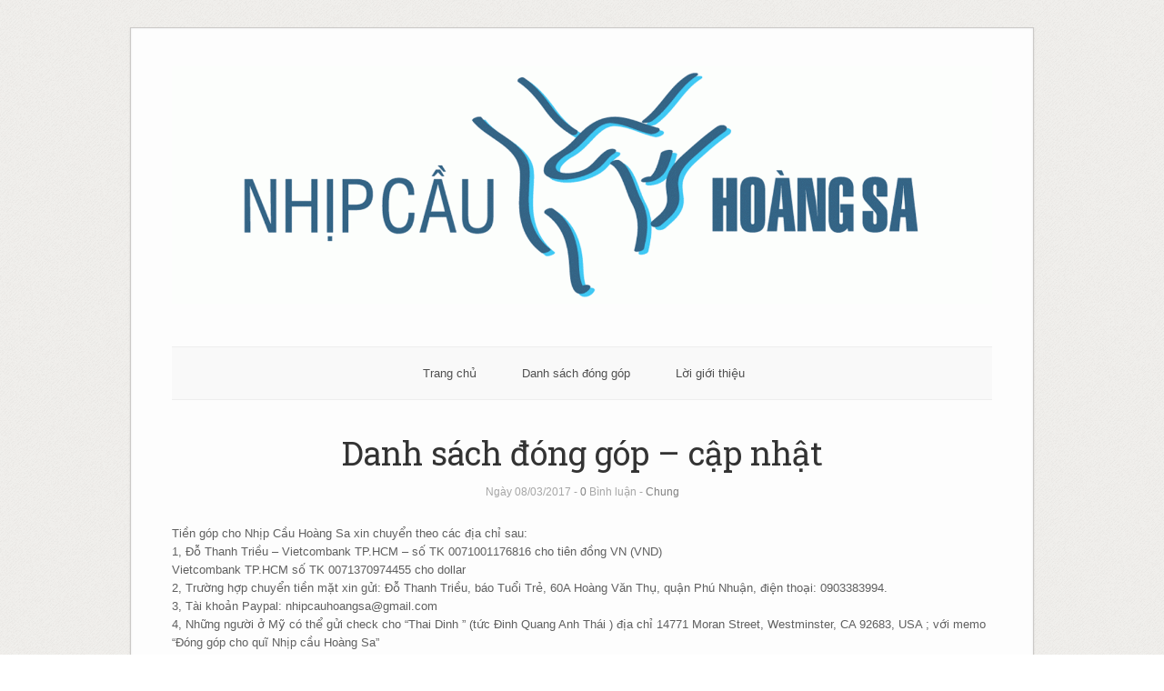

--- FILE ---
content_type: text/html; charset=UTF-8
request_url: https://www.nhipcauhoangsa.com/
body_size: 31881
content:
<!DOCTYPE html>
<html lang="en-US">
<head>
	<meta http-equiv="Content-Type" content="text/html; charset=UTF-8" />
	<meta name='viewport' content='width=device-width, initial-scale=1.0, maximum-scale = 1.0, user-scalable=0' />

	<title>Nhịp cầu Hoàng Sa - Trang web chính thức của chương trình Nhịp cầu Hoàng Sa</title>
	
	<link rel="profile" href="https://gmpg.org/xfn/11" />
	<link rel="pingback" href="https://www.nhipcauhoangsa.com/xmlrpc.php" />

	<meta name='robots' content='index, follow, max-image-preview:large, max-snippet:-1, max-video-preview:-1' />

	<!-- This site is optimized with the Yoast SEO plugin v26.7 - https://yoast.com/wordpress/plugins/seo/ -->
	<meta name="description" content="Trang web chính thức của chương trình Nhịp cầu Hoàng Sa" />
	<link rel="canonical" href="https://www.nhipcauhoangsa.com/" />
	<link rel="next" href="https://www.nhipcauhoangsa.com/page/2/" />
	<meta property="og:locale" content="en_US" />
	<meta property="og:type" content="website" />
	<meta property="og:title" content="Nhịp cầu Hoàng Sa" />
	<meta property="og:description" content="Trang web chính thức của chương trình Nhịp cầu Hoàng Sa" />
	<meta property="og:url" content="https://www.nhipcauhoangsa.com/" />
	<meta property="og:site_name" content="Nhịp cầu Hoàng Sa" />
	<script type="application/ld+json" class="yoast-schema-graph">{"@context":"https://schema.org","@graph":[{"@type":"CollectionPage","@id":"https://www.nhipcauhoangsa.com/","url":"https://www.nhipcauhoangsa.com/","name":"Nhịp cầu Hoàng Sa - Trang web chính thức của chương trình Nhịp cầu Hoàng Sa","isPartOf":{"@id":"https://www.nhipcauhoangsa.com/#website"},"description":"Trang web chính thức của chương trình Nhịp cầu Hoàng Sa","breadcrumb":{"@id":"https://www.nhipcauhoangsa.com/#breadcrumb"},"inLanguage":"en-US"},{"@type":"BreadcrumbList","@id":"https://www.nhipcauhoangsa.com/#breadcrumb","itemListElement":[{"@type":"ListItem","position":1,"name":"Home"}]},{"@type":"WebSite","@id":"https://www.nhipcauhoangsa.com/#website","url":"https://www.nhipcauhoangsa.com/","name":"Nhịp cầu Hoàng Sa","description":"Trang web chính thức của chương trình Nhịp cầu Hoàng Sa","potentialAction":[{"@type":"SearchAction","target":{"@type":"EntryPoint","urlTemplate":"https://www.nhipcauhoangsa.com/?s={search_term_string}"},"query-input":{"@type":"PropertyValueSpecification","valueRequired":true,"valueName":"search_term_string"}}],"inLanguage":"en-US"}]}</script>
	<!-- / Yoast SEO plugin. -->


<link rel='dns-prefetch' href='//stats.wp.com' />
<link rel='dns-prefetch' href='//fonts.googleapis.com' />
<link rel='dns-prefetch' href='//v0.wordpress.com' />
<link rel='dns-prefetch' href='//jetpack.wordpress.com' />
<link rel='dns-prefetch' href='//s0.wp.com' />
<link rel='dns-prefetch' href='//public-api.wordpress.com' />
<link rel='dns-prefetch' href='//0.gravatar.com' />
<link rel='dns-prefetch' href='//1.gravatar.com' />
<link rel='dns-prefetch' href='//2.gravatar.com' />
<link rel='preconnect' href='//i0.wp.com' />
<link rel="alternate" type="application/rss+xml" title="Nhịp cầu Hoàng Sa &raquo; Feed" href="https://www.nhipcauhoangsa.com/feed/" />
<link rel="alternate" type="application/rss+xml" title="Nhịp cầu Hoàng Sa &raquo; Comments Feed" href="https://www.nhipcauhoangsa.com/comments/feed/" />
<style id='wp-img-auto-sizes-contain-inline-css' type='text/css'>
img:is([sizes=auto i],[sizes^="auto," i]){contain-intrinsic-size:3000px 1500px}
/*# sourceURL=wp-img-auto-sizes-contain-inline-css */
</style>
<style id='wp-emoji-styles-inline-css' type='text/css'>

	img.wp-smiley, img.emoji {
		display: inline !important;
		border: none !important;
		box-shadow: none !important;
		height: 1em !important;
		width: 1em !important;
		margin: 0 0.07em !important;
		vertical-align: -0.1em !important;
		background: none !important;
		padding: 0 !important;
	}
/*# sourceURL=wp-emoji-styles-inline-css */
</style>
<style id='wp-block-library-inline-css' type='text/css'>
:root{--wp-block-synced-color:#7a00df;--wp-block-synced-color--rgb:122,0,223;--wp-bound-block-color:var(--wp-block-synced-color);--wp-editor-canvas-background:#ddd;--wp-admin-theme-color:#007cba;--wp-admin-theme-color--rgb:0,124,186;--wp-admin-theme-color-darker-10:#006ba1;--wp-admin-theme-color-darker-10--rgb:0,107,160.5;--wp-admin-theme-color-darker-20:#005a87;--wp-admin-theme-color-darker-20--rgb:0,90,135;--wp-admin-border-width-focus:2px}@media (min-resolution:192dpi){:root{--wp-admin-border-width-focus:1.5px}}.wp-element-button{cursor:pointer}:root .has-very-light-gray-background-color{background-color:#eee}:root .has-very-dark-gray-background-color{background-color:#313131}:root .has-very-light-gray-color{color:#eee}:root .has-very-dark-gray-color{color:#313131}:root .has-vivid-green-cyan-to-vivid-cyan-blue-gradient-background{background:linear-gradient(135deg,#00d084,#0693e3)}:root .has-purple-crush-gradient-background{background:linear-gradient(135deg,#34e2e4,#4721fb 50%,#ab1dfe)}:root .has-hazy-dawn-gradient-background{background:linear-gradient(135deg,#faaca8,#dad0ec)}:root .has-subdued-olive-gradient-background{background:linear-gradient(135deg,#fafae1,#67a671)}:root .has-atomic-cream-gradient-background{background:linear-gradient(135deg,#fdd79a,#004a59)}:root .has-nightshade-gradient-background{background:linear-gradient(135deg,#330968,#31cdcf)}:root .has-midnight-gradient-background{background:linear-gradient(135deg,#020381,#2874fc)}:root{--wp--preset--font-size--normal:16px;--wp--preset--font-size--huge:42px}.has-regular-font-size{font-size:1em}.has-larger-font-size{font-size:2.625em}.has-normal-font-size{font-size:var(--wp--preset--font-size--normal)}.has-huge-font-size{font-size:var(--wp--preset--font-size--huge)}.has-text-align-center{text-align:center}.has-text-align-left{text-align:left}.has-text-align-right{text-align:right}.has-fit-text{white-space:nowrap!important}#end-resizable-editor-section{display:none}.aligncenter{clear:both}.items-justified-left{justify-content:flex-start}.items-justified-center{justify-content:center}.items-justified-right{justify-content:flex-end}.items-justified-space-between{justify-content:space-between}.screen-reader-text{border:0;clip-path:inset(50%);height:1px;margin:-1px;overflow:hidden;padding:0;position:absolute;width:1px;word-wrap:normal!important}.screen-reader-text:focus{background-color:#ddd;clip-path:none;color:#444;display:block;font-size:1em;height:auto;left:5px;line-height:normal;padding:15px 23px 14px;text-decoration:none;top:5px;width:auto;z-index:100000}html :where(.has-border-color){border-style:solid}html :where([style*=border-top-color]){border-top-style:solid}html :where([style*=border-right-color]){border-right-style:solid}html :where([style*=border-bottom-color]){border-bottom-style:solid}html :where([style*=border-left-color]){border-left-style:solid}html :where([style*=border-width]){border-style:solid}html :where([style*=border-top-width]){border-top-style:solid}html :where([style*=border-right-width]){border-right-style:solid}html :where([style*=border-bottom-width]){border-bottom-style:solid}html :where([style*=border-left-width]){border-left-style:solid}html :where(img[class*=wp-image-]){height:auto;max-width:100%}:where(figure){margin:0 0 1em}html :where(.is-position-sticky){--wp-admin--admin-bar--position-offset:var(--wp-admin--admin-bar--height,0px)}@media screen and (max-width:600px){html :where(.is-position-sticky){--wp-admin--admin-bar--position-offset:0px}}

/*# sourceURL=wp-block-library-inline-css */
</style><style id='global-styles-inline-css' type='text/css'>
:root{--wp--preset--aspect-ratio--square: 1;--wp--preset--aspect-ratio--4-3: 4/3;--wp--preset--aspect-ratio--3-4: 3/4;--wp--preset--aspect-ratio--3-2: 3/2;--wp--preset--aspect-ratio--2-3: 2/3;--wp--preset--aspect-ratio--16-9: 16/9;--wp--preset--aspect-ratio--9-16: 9/16;--wp--preset--color--black: #000000;--wp--preset--color--cyan-bluish-gray: #abb8c3;--wp--preset--color--white: #ffffff;--wp--preset--color--pale-pink: #f78da7;--wp--preset--color--vivid-red: #cf2e2e;--wp--preset--color--luminous-vivid-orange: #ff6900;--wp--preset--color--luminous-vivid-amber: #fcb900;--wp--preset--color--light-green-cyan: #7bdcb5;--wp--preset--color--vivid-green-cyan: #00d084;--wp--preset--color--pale-cyan-blue: #8ed1fc;--wp--preset--color--vivid-cyan-blue: #0693e3;--wp--preset--color--vivid-purple: #9b51e0;--wp--preset--gradient--vivid-cyan-blue-to-vivid-purple: linear-gradient(135deg,rgb(6,147,227) 0%,rgb(155,81,224) 100%);--wp--preset--gradient--light-green-cyan-to-vivid-green-cyan: linear-gradient(135deg,rgb(122,220,180) 0%,rgb(0,208,130) 100%);--wp--preset--gradient--luminous-vivid-amber-to-luminous-vivid-orange: linear-gradient(135deg,rgb(252,185,0) 0%,rgb(255,105,0) 100%);--wp--preset--gradient--luminous-vivid-orange-to-vivid-red: linear-gradient(135deg,rgb(255,105,0) 0%,rgb(207,46,46) 100%);--wp--preset--gradient--very-light-gray-to-cyan-bluish-gray: linear-gradient(135deg,rgb(238,238,238) 0%,rgb(169,184,195) 100%);--wp--preset--gradient--cool-to-warm-spectrum: linear-gradient(135deg,rgb(74,234,220) 0%,rgb(151,120,209) 20%,rgb(207,42,186) 40%,rgb(238,44,130) 60%,rgb(251,105,98) 80%,rgb(254,248,76) 100%);--wp--preset--gradient--blush-light-purple: linear-gradient(135deg,rgb(255,206,236) 0%,rgb(152,150,240) 100%);--wp--preset--gradient--blush-bordeaux: linear-gradient(135deg,rgb(254,205,165) 0%,rgb(254,45,45) 50%,rgb(107,0,62) 100%);--wp--preset--gradient--luminous-dusk: linear-gradient(135deg,rgb(255,203,112) 0%,rgb(199,81,192) 50%,rgb(65,88,208) 100%);--wp--preset--gradient--pale-ocean: linear-gradient(135deg,rgb(255,245,203) 0%,rgb(182,227,212) 50%,rgb(51,167,181) 100%);--wp--preset--gradient--electric-grass: linear-gradient(135deg,rgb(202,248,128) 0%,rgb(113,206,126) 100%);--wp--preset--gradient--midnight: linear-gradient(135deg,rgb(2,3,129) 0%,rgb(40,116,252) 100%);--wp--preset--font-size--small: 13px;--wp--preset--font-size--medium: 20px;--wp--preset--font-size--large: 36px;--wp--preset--font-size--x-large: 42px;--wp--preset--spacing--20: 0.44rem;--wp--preset--spacing--30: 0.67rem;--wp--preset--spacing--40: 1rem;--wp--preset--spacing--50: 1.5rem;--wp--preset--spacing--60: 2.25rem;--wp--preset--spacing--70: 3.38rem;--wp--preset--spacing--80: 5.06rem;--wp--preset--shadow--natural: 6px 6px 9px rgba(0, 0, 0, 0.2);--wp--preset--shadow--deep: 12px 12px 50px rgba(0, 0, 0, 0.4);--wp--preset--shadow--sharp: 6px 6px 0px rgba(0, 0, 0, 0.2);--wp--preset--shadow--outlined: 6px 6px 0px -3px rgb(255, 255, 255), 6px 6px rgb(0, 0, 0);--wp--preset--shadow--crisp: 6px 6px 0px rgb(0, 0, 0);}:where(.is-layout-flex){gap: 0.5em;}:where(.is-layout-grid){gap: 0.5em;}body .is-layout-flex{display: flex;}.is-layout-flex{flex-wrap: wrap;align-items: center;}.is-layout-flex > :is(*, div){margin: 0;}body .is-layout-grid{display: grid;}.is-layout-grid > :is(*, div){margin: 0;}:where(.wp-block-columns.is-layout-flex){gap: 2em;}:where(.wp-block-columns.is-layout-grid){gap: 2em;}:where(.wp-block-post-template.is-layout-flex){gap: 1.25em;}:where(.wp-block-post-template.is-layout-grid){gap: 1.25em;}.has-black-color{color: var(--wp--preset--color--black) !important;}.has-cyan-bluish-gray-color{color: var(--wp--preset--color--cyan-bluish-gray) !important;}.has-white-color{color: var(--wp--preset--color--white) !important;}.has-pale-pink-color{color: var(--wp--preset--color--pale-pink) !important;}.has-vivid-red-color{color: var(--wp--preset--color--vivid-red) !important;}.has-luminous-vivid-orange-color{color: var(--wp--preset--color--luminous-vivid-orange) !important;}.has-luminous-vivid-amber-color{color: var(--wp--preset--color--luminous-vivid-amber) !important;}.has-light-green-cyan-color{color: var(--wp--preset--color--light-green-cyan) !important;}.has-vivid-green-cyan-color{color: var(--wp--preset--color--vivid-green-cyan) !important;}.has-pale-cyan-blue-color{color: var(--wp--preset--color--pale-cyan-blue) !important;}.has-vivid-cyan-blue-color{color: var(--wp--preset--color--vivid-cyan-blue) !important;}.has-vivid-purple-color{color: var(--wp--preset--color--vivid-purple) !important;}.has-black-background-color{background-color: var(--wp--preset--color--black) !important;}.has-cyan-bluish-gray-background-color{background-color: var(--wp--preset--color--cyan-bluish-gray) !important;}.has-white-background-color{background-color: var(--wp--preset--color--white) !important;}.has-pale-pink-background-color{background-color: var(--wp--preset--color--pale-pink) !important;}.has-vivid-red-background-color{background-color: var(--wp--preset--color--vivid-red) !important;}.has-luminous-vivid-orange-background-color{background-color: var(--wp--preset--color--luminous-vivid-orange) !important;}.has-luminous-vivid-amber-background-color{background-color: var(--wp--preset--color--luminous-vivid-amber) !important;}.has-light-green-cyan-background-color{background-color: var(--wp--preset--color--light-green-cyan) !important;}.has-vivid-green-cyan-background-color{background-color: var(--wp--preset--color--vivid-green-cyan) !important;}.has-pale-cyan-blue-background-color{background-color: var(--wp--preset--color--pale-cyan-blue) !important;}.has-vivid-cyan-blue-background-color{background-color: var(--wp--preset--color--vivid-cyan-blue) !important;}.has-vivid-purple-background-color{background-color: var(--wp--preset--color--vivid-purple) !important;}.has-black-border-color{border-color: var(--wp--preset--color--black) !important;}.has-cyan-bluish-gray-border-color{border-color: var(--wp--preset--color--cyan-bluish-gray) !important;}.has-white-border-color{border-color: var(--wp--preset--color--white) !important;}.has-pale-pink-border-color{border-color: var(--wp--preset--color--pale-pink) !important;}.has-vivid-red-border-color{border-color: var(--wp--preset--color--vivid-red) !important;}.has-luminous-vivid-orange-border-color{border-color: var(--wp--preset--color--luminous-vivid-orange) !important;}.has-luminous-vivid-amber-border-color{border-color: var(--wp--preset--color--luminous-vivid-amber) !important;}.has-light-green-cyan-border-color{border-color: var(--wp--preset--color--light-green-cyan) !important;}.has-vivid-green-cyan-border-color{border-color: var(--wp--preset--color--vivid-green-cyan) !important;}.has-pale-cyan-blue-border-color{border-color: var(--wp--preset--color--pale-cyan-blue) !important;}.has-vivid-cyan-blue-border-color{border-color: var(--wp--preset--color--vivid-cyan-blue) !important;}.has-vivid-purple-border-color{border-color: var(--wp--preset--color--vivid-purple) !important;}.has-vivid-cyan-blue-to-vivid-purple-gradient-background{background: var(--wp--preset--gradient--vivid-cyan-blue-to-vivid-purple) !important;}.has-light-green-cyan-to-vivid-green-cyan-gradient-background{background: var(--wp--preset--gradient--light-green-cyan-to-vivid-green-cyan) !important;}.has-luminous-vivid-amber-to-luminous-vivid-orange-gradient-background{background: var(--wp--preset--gradient--luminous-vivid-amber-to-luminous-vivid-orange) !important;}.has-luminous-vivid-orange-to-vivid-red-gradient-background{background: var(--wp--preset--gradient--luminous-vivid-orange-to-vivid-red) !important;}.has-very-light-gray-to-cyan-bluish-gray-gradient-background{background: var(--wp--preset--gradient--very-light-gray-to-cyan-bluish-gray) !important;}.has-cool-to-warm-spectrum-gradient-background{background: var(--wp--preset--gradient--cool-to-warm-spectrum) !important;}.has-blush-light-purple-gradient-background{background: var(--wp--preset--gradient--blush-light-purple) !important;}.has-blush-bordeaux-gradient-background{background: var(--wp--preset--gradient--blush-bordeaux) !important;}.has-luminous-dusk-gradient-background{background: var(--wp--preset--gradient--luminous-dusk) !important;}.has-pale-ocean-gradient-background{background: var(--wp--preset--gradient--pale-ocean) !important;}.has-electric-grass-gradient-background{background: var(--wp--preset--gradient--electric-grass) !important;}.has-midnight-gradient-background{background: var(--wp--preset--gradient--midnight) !important;}.has-small-font-size{font-size: var(--wp--preset--font-size--small) !important;}.has-medium-font-size{font-size: var(--wp--preset--font-size--medium) !important;}.has-large-font-size{font-size: var(--wp--preset--font-size--large) !important;}.has-x-large-font-size{font-size: var(--wp--preset--font-size--x-large) !important;}
/*# sourceURL=global-styles-inline-css */
</style>

<style id='classic-theme-styles-inline-css' type='text/css'>
/*! This file is auto-generated */
.wp-block-button__link{color:#fff;background-color:#32373c;border-radius:9999px;box-shadow:none;text-decoration:none;padding:calc(.667em + 2px) calc(1.333em + 2px);font-size:1.125em}.wp-block-file__button{background:#32373c;color:#fff;text-decoration:none}
/*# sourceURL=/wp-includes/css/classic-themes.min.css */
</style>
<link rel='stylesheet' id='colorbox-css' href='https://www.nhipcauhoangsa.com/wp-content/plugins/simple-colorbox/themes/theme1/colorbox.css?ver=6.9' type='text/css' media='screen' />
<link rel='stylesheet' id='origami-css' href='https://www.nhipcauhoangsa.com/wp-content/themes/origami/style.css?ver=1.5.15' type='text/css' media='all' />
<link rel='stylesheet' id='flexslider-css' href='https://www.nhipcauhoangsa.com/wp-content/themes/origami/css/flexslider.css?ver=2.0' type='text/css' media='all' />
<link rel='stylesheet' id='google-webfonts-css' href='//fonts.googleapis.com/css?family=Roboto+Slab%3A400%2C700%2C300&#038;subset=vietnamese%2Clatin&#038;ver=6.9' type='text/css' media='all' />
<link rel='stylesheet' id='sharedaddy-css' href='https://www.nhipcauhoangsa.com/wp-content/plugins/jetpack/modules/sharedaddy/sharing.css?ver=15.4' type='text/css' media='all' />
<link rel='stylesheet' id='social-logos-css' href='https://www.nhipcauhoangsa.com/wp-content/plugins/jetpack/_inc/social-logos/social-logos.min.css?ver=15.4' type='text/css' media='all' />
<script type="text/javascript" src="https://www.nhipcauhoangsa.com/wp-includes/js/jquery/jquery.min.js?ver=3.7.1" id="jquery-core-js"></script>
<script type="text/javascript" src="https://www.nhipcauhoangsa.com/wp-includes/js/jquery/jquery-migrate.min.js?ver=3.4.1" id="jquery-migrate-js"></script>
<script type="text/javascript" src="https://www.nhipcauhoangsa.com/wp-content/themes/origami/js/modernizr.min.js?ver=2.0.6" id="modernizr-js"></script>
<script type="text/javascript" src="https://www.nhipcauhoangsa.com/wp-content/plugins/siteorigin-panels/js/lib/jquery.fitvids.min.js?ver=2.33.5" id="fitvids-js"></script>
<script type="text/javascript" id="origami-js-extra">
/* <![CDATA[ */
var origami = {"polyfills":"https://www.nhipcauhoangsa.com/wp-content/themes/origami/js/polyfills"};
//# sourceURL=origami-js-extra
/* ]]> */
</script>
<script type="text/javascript" src="https://www.nhipcauhoangsa.com/wp-content/themes/origami/js/origami.min.js?ver=1.5.15" id="origami-js"></script>
<script type="text/javascript" src="https://www.nhipcauhoangsa.com/wp-content/themes/origami/js/jquery.flexslider.min.js?ver=2.1" id="flexslider-js"></script>
<link rel="https://api.w.org/" href="https://www.nhipcauhoangsa.com/wp-json/" /><link rel="EditURI" type="application/rsd+xml" title="RSD" href="https://www.nhipcauhoangsa.com/xmlrpc.php?rsd" />
<meta name="generator" content="WordPress 6.9" />
<link rel='shortlink' href='https://wp.me/4kKRi' />
	<style>img#wpstats{display:none}</style>
		
<!-- Simple Colorbox Plugin v1.6.1 by Ryan Hellyer ... https://geek.hellyer.kiwi/products/simple-colorbox/ -->
<style type="text/css">.recentcomments a{display:inline !important;padding:0 !important;margin:0 !important;}</style><style type="text/css" id="custom-background-css">
body.custom-background { background-image: url("https://nhipcauhoangsa.com/wp-content/themes/origami/images/bg.png"); background-position: left top; background-size: auto; background-repeat: repeat; background-attachment: fixed; }
</style>
		<style type="text/css" media="screen">
		#footer-widgets .widget { width: 25%; }
		@media screen and (max-width: 640px) {
			#footer-widgets .widget { width: auto; float: none; }
		}
	</style>
		<!--[if lt IE 9]>
	<script src="https://www.nhipcauhoangsa.com/wp-content/themes/origami/js/html5shiv.js" type="text/javascript"></script>
	<![endif]-->
	<!--[if (gte IE 6)&(lte IE 8)]>
	<script type="text/javascript" src="https://www.nhipcauhoangsa.com/wp-content/themes/origami/js/selectivizr.js"></script>
	<![endif]-->
	</head>

<body class="home blog custom-background wp-theme-origami">


<div class="container">

	
	<div id="page-container">

		
		<div id="logo" class="logo-centered">
	<a href="https://www.nhipcauhoangsa.com/" title="Trang web chính thức của chương trình Nhịp cầu Hoàng Sa" class="logo-link">
					<img src="https://nhipcauhoangsa.com/wp-content/uploads/2014/02/cropped-logo1.gif" height="433" width="1500" alt="Nhịp cầu Hoàng Sa" />
			</a>
	</div>


		
		<nav id="menu" class="primary">
	<div class="menu-main-menu-container"><ul id="main-menu" class="menu"><li id="menu-item-28" class="menu-item menu-item-type-custom menu-item-object-custom menu-item-28"><a href="http://nhipcauhoangsa.com/">Trang chủ</a></li>
<li id="menu-item-29" class="menu-item menu-item-type-post_type menu-item-object-page menu-item-29"><a href="https://www.nhipcauhoangsa.com/danh-sach-dong-gop/">Danh sách đóng góp</a></li>
<li id="menu-item-30" class="menu-item menu-item-type-post_type menu-item-object-page menu-item-30"><a href="https://www.nhipcauhoangsa.com/loi-gioi-thieu/">Lời giới thiệu</a></li>
</ul></div></nav>
<div>			<div class="post-607 post type-post status-publish format-standard sticky hentry category-chung content-columns-1">

			
							<h1 class="entry-title">
											<a href="https://www.nhipcauhoangsa.com/danh-sach-dong-gop-cap-nhat/">Danh sách đóng góp &#8211; cập nhật</a>
									</h1>
	
				<div class="post-info">
					Ngày 08/03/2017 -
															<strong>0</strong> Bình luận	
										- <a href="https://www.nhipcauhoangsa.com/category/chung/" rel="category tag">Chung</a>									</div>
			
						<div class="content column-1">
								
				<p>   	Tiền góp cho Nhịp Cầu Hoàng Sa xin chuyển theo các địa chỉ sau:<br />
1, Đỗ Thanh Triều – Vietcombank TP.HCM – số TK 0071001176816 cho tiên đồng VN (VND)<br />
                             Vietcombank TP.HCM    số TK 0071370974455   cho dollar<br />
2, Trường hợp chuyển tiền mặt xin gửi: Đỗ Thanh Triều, báo Tuổi Trẻ, 60A Hoàng Văn Thụ, quận Phú Nhuận, điện thoại: 0903383994.<br />
3, Tài khoản Paypal: <a href="/cdn-cgi/l/email-protection" class="__cf_email__" data-cfemail="a0cec8c9d0c3c1d5c8cfc1cec7d3c1e0c7cdc1c9cc8ec3cfcd">[email&#160;protected]</a><br />
4, Những người ở Mỹ có thể gửi check cho “Thai Dinh ” (tức Đinh Quang Anh Thái ) địa chỉ  14771 Moran Street, Westminster, CA 92683, USA ; với memo “Đóng góp cho quĩ Nhịp cầu Hoàng Sa”<br />
Có gì trục trặc xin liên hệ :<br />
Huy Đức: email <a href="/cdn-cgi/l/email-protection" class="__cf_email__" data-cfemail="09617c706d7c6a676c7e7a3830313d496e64686065276a6664">[email&#160;protected]</a><br />
Đỗ Thái Bình: email  <a href="/cdn-cgi/l/email-protection" class="__cf_email__" data-cfemail="99fbf0f7f1edf1f8f0fdf6d9fef4f8f0f5b7faf6f4">[email&#160;protected]</a><br />
Trân trọng cảm ơn!<br />
Cho tới 12 giờ ngày 22/01/2019  có 1555 hạng mục đóng góp , tổng số 9 tỷ 259 triệu 888 nghìn 312 đồng</p>
<p>		TỒN QUỸ 	752,021,673<br />
	CỘNG CHI	8,507,866,639<br />
	TỔNG THU	9,259,888,312<br />
1555	Một bạn giấu tên mua tranh “Em có áo ấm” của họa sĩ Bùi Văn Tuất	80,000,000<br />
1554	NGUYỄN HỒNG DIỆP ủng hộ xây nhà Lương  Thị Cương	2,000,000<br />
1553	Tiền bán lịch	20,000,000<br />
1552	ĐỖ LIÊN 	100,000,000<br />
1551	TẠ HẢI	1,000,000<br />
1550	NGUYỄN MỸ HẠNH	1,500,000<br />
1549	NGUYỄN VŨ DUY TUẤN	1,000,000<br />
1548	IBVCB.2001190028703002	10,000,000</p>
<p>1547	FrAcc:072100057609	2,000,000<br />
1546	FrAcc:0331003688400	1,000,000<br />
1545	VU TRI LIEN mua lich 	1,000,000<br />
1544	NGUYEN THI HAU TIEN BAN LICH NHIP CAU HOANG SA GD TIEN MAT	29,486,000<br />
1543	TRUONG DUY BAO HOANG mua lịch	1,000,000<br />
1542	NGUYEN THI HOAI AN	2,000,000<br />
1541	402880.050119.093924	1,000,000<br />
1540	VO THI HONG NGOC tang Gac Ma	1,000,000<br />
1539	/Ref:P3059004670Y19{//}/Ref:P3059004670Y19{//}B/O:NGUYEN VU DUY TUAN DONG GOP TRO GIUP CUU BINH GARMA DVC:NGUYEN VU DUY TUAN 110 NGUYEN THI NHO	3,000,000<br />
1538	LE DUC DUC mua lich	4,000,000<br />
1537	DA THU mua lich	2,000,000<br />
1536	MBVCB118073486.pham ngoc tuan.CT tu 0071004589787 NGUYEN THU VAN 	1,000,000<br />
1534	Sender:01319001.DD:020119.SHGD:10000443.BO:NGUYEN NGOC HAI.NGUYEN CAO THANG CHUYEN TIEN	2,000,000<br />
1533	IBVCB.3112180838790001.Mua lich 	1,000,000<br />
1532	79314001.DD:301218.SHGD:10000076.BO:MAI NGUYEN HOANG LAM.NGUYEN HAI HIEN mua lich	1,000,000<br />
1531	0071004579749 TRUONG QUANG MINH mua lịch	1,000,000</p>
<p>1530	THAN TRONG MINH mua lịch	1,000,000<br />
1529	580.878 mua lich ung ho GacMa	10,000,000<br />
1528	812739 mua lịch	5,000,000<br />
1527	812242 	10,000,000<br />
1526	073040 mua lịch	1,000,000<br />
1525	PHAM TUNG DIEP mua lịch	2,000,000<br />
1524	NGUYEN YEN SON mua lịch	3,000,000<br />
1523	LE GIANG NGUYEN mua lịch	1,000,000<br />
1522	LE THI BICH PHUONG mua lich	1,000,000<br />
1521	MAI VAN TUE mua lịch	2,000,000<br />
1520	CHAU VAN ANH 	1,000,000<br />
1519	NGUYEN CONG TU mua lịch	1,000,000<br />
1518	CAM TU mua lich	20,000,000<br />
1517	TONG VAN LUU mua lich	1,000,000<br />
1516	PHAM THI THANG LONG	3,000,000<br />
1515	NHA PHUONG DOAN mua lich	1,000,000<br />
1514	VIET NGA mua lịch	1,000,000<br />
1513	LE TRAN THI HAU mua lich	1,000,000<br />
1512	VO DUY TUONG mua lich	2,000,000<br />
1511	LE CHINH	5,000,000<br />
1510	NGUYEN THI SON mua lịch	10,000,000<br />
1509	TRAN HOANG HA mua lịch	1,000,000<br />
1508	058590 mua lịch	2,000,000<br />
1507	PHAM ANH mua lich	1,000,000<br />
1506	PHAM THI HONG mua lịch	4,000,000<br />
1505	AN VIET ANH mua lich	1,000,000<br />
1504	NGUYEN THI XUAN NGA mua lich	20,000,000<br />
1503	HOANG NGOC HUNG mua lịch 	1,000,000<br />
1502	NGO HA UYEN mua lịch	1,000,000<br />
1501	08972 mua lịch	2,000,000<br />
1500	PHAM SY LAM mua lịch	5,000,000<br />
1499	190714 	1,000,000<br />
1498	MAC VAN TRIEU mua lịch	1,000,000<br />
1497	NGUYEN ANH SANG mua lịch	1,000,000<br />
1496	VIET HOANG 	1,000,000<br />
1495	PHAM VIET ANH mua lịch	1,000,000<br />
1494	NGUYEN QUANG CAM mua lịch	1,000,000<br />
1493	NGUYEN PHAN HOAI mua lịch	1,000,000<br />
1492	PHẠM HỒNG TRANG mua lịch	1,000,000<br />
1491	LE THI KIM HANH mua lịch	1,000,000<br />
1490	NGO HIEN GIANG  mua lịch	3,000,000<br />
1489	NGUYEN THI LIEN HIEP mua 2 lịch	4,000,000<br />
1488	NGUYEN HUNG SON mua lịch	1,000,000<br />
1487	2512 mua lịch	1,000,000<br />
1486	2512… mua 2 lịch 	5,000,000<br />
1485	VO VAN THU TU mua lịch	10,000,000<br />
1484	NGO THI QUYNH CHI	200,000<br />
1483	NGUYEN XUAN THU	2,000,000<br />
1482	NHAT QUANG mua lịch	1,000,000<br />
1481	LE VAN SON mua lịch	1,000,000<br />
1480	ANH CHUONG mua lịch	5,000,000<br />
1479	NGUYEN VAN THANG	500,000<br />
1478	2412 mua lịch	1,000,000<br />
1477	241280 mua lịch	3,000,000<br />
1476	2412 …	2,000,000<br />
1475	LE DKI mua 30 cuon lich 	30,000,000<br />
1474	CHU THE NINH mua lịch	1,000,000<br />
1473	NGUYEN VAN DIEN mua lịch	1,000,000<br />
1472	DO THI MY LY mua lịch	1,000,000<br />
1471	TRAN THI KIM CHI mua lịch	5,000,000<br />
1470	NGUYEN HANG TAM mua lịch	1,000,000<br />
1469	VU HOAI NAM mua lịch	1,000,000<br />
1468	CHU TIEN THANH mua 5 lịch	15,000,000<br />
1467	IBVCB.2412180816701001.mua lịch	1,000,000<br />
1466	DAU DINH TUAN mua lịch	2,000,000<br />
1465	NGUYEN NGOC BANG mua lịch	1,000,000<br />
1464	A MINH mua lịch	2,000,000<br />
1463	740621.231218.100446.mua lich	2,000,000<br />
1462	381808.231218.081928.44 ngo 47 Doi Can Ha Noi mua lich	1,000,000<br />
1461	379387.231218.075332.mua lich	5,000,000<br />
1460	BUI LAN ANH mua lịch	2,000,000<br />
1459	HUYNH QUOCTUAN mua lịch	1,100,000<br />
1458	NGUYEN THI KIM CHUNG mua lịch	9,000,000<br />
1457	739351.231218.095101.Ung ho 2 cuon sach gay Quy Nhip cau Hoang Sa-	2,000,000<br />
1456	134977.221218.214401.mua lich 	1,000,000<br />
1455	IBVCB.2112180039366001. mua lich 	2,000,000<br />
1454	IBVCB.2212180458019004.Le Thu Hien mua lich	1,000,000<br />
1453	IBVCB.2112180000622001.mua lich 	2,000,000<br />
1452	NGUYEN VAN TRUONG mua lịch	2,000,000<br />
1451	DO TUYEN QUANG +DO BAC GIANG mua 1 lich	11,000,000<br />
1450	915097.221218.073003.DT 0962277778 mua lich	2,000,000<br />
1449	PHAM VAN LOI mua 2 lịch	3,000,000<br />
1448	TRAN THI THU HIEN  mua lịch	1,000,000<br />
1447	HA MINH CHAU mua lịch	1,000,000<br />
1446	IBVCB.2212180745176001.Quang 16 dg 25A Tan Quy Q7. mua lich	1,000,000<br />
1445	PHAN VAN HUNG mua lịch	1,000,000<br />
1444	NGUYEN QUYNH NGA mua lịch	1,000,000<br />
1443	121540.211218.150543.Mua lich 	1,000,000<br />
1442	VU THE NAM mua lich	5,000,000<br />
1441	LETHI MY CHAU mua lịch 	1,000,000<br />
1440	910592.211218.162408	200,000<br />
1439	860645.211218.164829 mua lich 	2,000,000<br />
1438	863214.211218.165525.Mua lich . Giao cho a Ngoc, tang 9, 217, Nam Ky KN, q3, TPHCM	2,000,000<br />
1437	HO HONG LOAN mua 1 lịch	3,000,000<br />
1436	IBVCB.2112181022451001	500,000<br />
1435	NGUYEN HAI HA mua lịch	2,000,000<br />
1434	BUI THANH HOA mua lich	3,000,000<br />
1433	NGUYEN BICH TUYEN	20,000,000<br />
1432	TRAN VIET THU mua lịch	1,000,000<br />
1431	LY MINH CHAU mua lịch	10,000,000<br />
1430	HOANG VAN CANH mua 1 lịch	5,000,000<br />
1429	MBVCB113949119.Gia dinh Tung Duong ung ho cuu nhan GacMa.CT tu 0011001981009 PHAM THANH GIANG 	30,000,000<br />
1428	PHAM NGOC LINH mua lịch	10,000,000<br />
1427	NGO THI LAN mua lich	1,000,000<br />
1426	PHAM XUAN MINH TRI mua lịch	5,000,000<br />
1425	DANG NGUYEN DONG VY mua lịch	1,000,000<br />
1424	NGUYEN THANH mua lịch	2,000,000<br />
1423	IBVCB.2112180397405001.Mua lich 	3,000,000<br />
1422	HA DIU mua lịch	3,000,000<br />
1421	FrAcc:0721000576098.	2,000,000<br />
1420	FrAcc:0721000576098 .	2,000,000<br />
1419	NGUYỄN THẮNG 	500,000<br />
1418	LÊ THANH HỢP	1,000,000<br />
1417	VEN NGỌC VÂN	5,000,000<br />
1416	TU CT	20,000,000<br />
1415	VĂN CÔNG DANH	500,000<br />
1414	TRẦN QUANG MINH (Mỹ)	3,000,000<br />
1413	LÊ ĐÌNH VŨ	1,000,000<br />
1412	HOÀNG THỊ LƯƠNG	3,000,000<br />
1411	BẠCH HẢI ĐĂNG	10,000,000<br />
1410	DS PHUOC QUAN (Mỹ)	4,660,000<br />
1409	HỒ THỊ VÂN HẠNH, BÉ ĐỨC,BÉ DŨNG	3,000,000<br />
1408	TRẦN QUANG MINH (Mỹ)	3,000,000<br />
1407	TRIỆU KIM SƠN (Mỹ)	2,000,000<br />
1406	NGUYỄN TÂM (Mỹ)	10,000,000<br />
1405	NGUYỂN CHÍ CỰ	10,000,000<br />
1404	TRẦN THÚY NGA	20,000,000<br />
1403	445592.020818.175733	500,000<br />
1402	SAM MINH TRAN	2,000,000<br />
1401	929101.020818.151246	1,000,000<br />
1400	TRẦN THANH ĐỊNH	1,000,000</p>
<p>1399	NGUYỄN THẾ HIỆN	3,000,000<br />
1398	ĐỖ KHÔI NGUYÊN	2,000,000<br />
1397	TRẦN THANH ĐỊNH	1,000,000<br />
1396	MINH HOÀNG	2,000,000<br />
1395	NGUYỄN HỒNG NHẬT	500,000<br />
1394	IBVCB.3107180464677001	300,000<br />
1393	NGUYỄN THẾ THANH	5,000,000<br />
1392	ĐỖ KIM LIÊN, Lãnh sự Danh dự CH Nam Phi,  mua đấu giá xe đạp do TRẦN ĐĂNG TUẤN tặng NCHS	100,000,000<br />
1391	NGUYỄN VŨ DUY TUẤN	5,000,000<br />
1390	NGHIÊM THÀNH ĐẠT	1,000,000<br />
1389	934342.270718.090548	300,000<br />
1388	ĐỖ QUỐC MINH	1,000,000<br />
1387	311675.270718.143128	1,000,000<br />
1386	NGUYỄN QUANG ĐỒNG 	1,000,000<br />
1385	NGUYỄN NAM GIANG	500,000<br />
1384	NGUYỄN NGỌC THÂN	1,000,000<br />
1383	IBVCB.2407180460062001	2,000,000<br />
1382	LÊ VŨ KHẢI ANH	1,000,000<br />
1281	ĐỖ THANH TÙNG	500,000<br />
1380	303505.250718.182019	1,000,000<br />
1379	PHAN LA LAN	1,500,000<br />
1378	NGUYỄN BÍCH TUYỀN	10,000,000<br />
1377	461452.250718.123854	500,000<br />
1376	MAI LÊ ĐÀO	1,000,000<br />
1375	BÙI THỊ KIM ĐỊNH	1,000,000<br />
1374	NGUYỄN THẾ VŨ	1,000,000<br />
1373	AN VIỆT ANH	1,000,000<br />
1372	NGUYỄN THẾ HIỂN	2,000,000<br />
1371	Acc: 176271.240718.150812	1,000,000<br />
1370	IBVCB.2307180616999001	5,000,000<br />
1369	Acc:0721000576098	4,000,000<br />
1368	NGUYỄN THẮNG , Cty Nhiệt điện Nghi Sơn	500,000</p>
<p>1367	VŨ CHÍ THÀNH	1,000,000<br />
1366	ĐẶNG THỊ MINH NGUYỆT	2,000,000<br />
1365	777975.190318.163123	300,000<br />
1364	TRẦN THÚY NGA mua tranh Sen	100,000,000<br />
1363	ANH VINH	1,000,000<br />
1362	IBVCB.19031807125930001	1,000,000<br />
1361	TRẦN THÚY NGA	10,000,000<br />
1360	IBVCB.1703180847479002	1,000,000<br />
1359	NGUYỄN MỸ HẠNH	2,000,000<br />
1358	IBVCB.1603180403345003.	5,555,555<br />
1357	519576.160318.194921.	200,000<br />
1356	LE TAT LE QUYEN	1,000,000<br />
1355	FB HUY PHAN	500,000<br />
1354	Acc : Vietcombank 0071001176816 u	2,000,000<br />
1353	IBVCB.1403180316475001	500,000<br />
1352	FT18074737155292	1,000,000<br />
1351	IBVCB.1403180734605001	300,000<br />
1350	IBVCB.1403180832921002	3,000,000<br />
1349	IBVCB.1503180923151001	1,000,000<br />
1348	IBVCB.1503180801545001	1,000,000<br />
1347	NGUYEN BA PHUOC	500,000<br />
1346	VU THI HONG MINH HN 	500,000<br />
1345	PHAM THI NGOC CHI-LE VAN PHUC 	1,000,000<br />
1344	TRAN THU THUY	2,000,000<br />
1343	DANG ANH TU 	1,000,000<br />
1342	ĐỖ QUỐC MINH	2,000,000<br />
1341	IBVCB.0803180756999001	500,000<br />
1340	LÊ MỸ PHÚC 	1,000,000<br />
1339	IBVCB.0803180026633001	1,000,000<br />
1338	PHAN TRUNG DŨNG	1,500,000<br />
1337	ĐỖ LIÊN	50,000,000<br />
1336	LÊ THÔNG	1,000,000<br />
1335	NGUYỄN VĂN NAM	10,000,000<br />
1334	TRAN THANH SON	20.000.000<br />
1333	LE DUC XUAN TRINH	2.000.000<br />
1332	Acc:0721000576098 	2.000.000<br />
1331	NGUYỄN THẾ THANH tặng quà gia đình Hoàng Sa 	6.000.000<br />
1330	TRẦN SONG HẢI tặng quà gia đình Hoàng Sa 	26.000.000<br />
1329	Acc:0721000576098 	2,000,000<br />
1328	BUI DUC LONG 	2,000,000<br />
1327	Ẩn Danh USA 	11,330,000<br />
1326	TRẦN THỊ CHÚC LY	5,000,000<br />
1325	IBVCB.2611170245349002.Tuong Vy 	500,000<br />
1324	LÊ ANH ĐỨC mua đấu giá bức tranh “Áo hoa” của họa sĩ Lưu Công Nhân , do nhà sưu tầm Nguyễn Phúc Hưởng tặng NCHS  	500,000,000<br />
1323	TẠ DUY HINH	10,000,000<br />
1322	LS NGÔ THANH TÙNG mua chiếc cà vạt Hermes Paris do một bạn ẩn danh tặng NCHS	25,000,000<br />
1321	NGUYỄN THẮNG Cty Nhiệt điện Nghi Sơn 1	500,000<br />
1320	Acc:0721000576098 	2,000,000<br />
1319	IBVCB.0711170747749001 Tiền đấu giá cặp rượu của Chủ tịch Fidel Castro 	120,000,000<br />
1318	HOÀNG NGỌC HÙNG	1,000,000<br />
1317	PHÙNG THỊ HÀ, MẮT KÍNH THÁI BÌNH DƯƠNG	2,000,000<br />
1316	NGUYỄN THỊ THANH THỦY	2,000,000<br />
1315	IBVCB.0411170590766001	300,000<br />
1314	GS ĐÀM THANH SƠN	11.337.500<br />
1313	GS NGUYỄN MẠNH HÙNG	2.267.500<br />
1312	LÊ ĐÌNH VŨ	1.000.000<br />
1311	IBVCB.0211170536101001	1.000.000<br />
1310	DINH BAT TRUNG 	1.000.000<br />
1309	IBVCB.0111170576223002	250.000<br />
1308	E965 &#8211; 0000373	1.000.000<br />
1307	IBVCB.0111170943626001	1.000.000<br />
1306	Acc:0011001908234 	1,000,000<br />
1305	IBVCB.0808170104946001.KY 70A . F5 	10,000,000<br />
1304	NGUYEN VAN THANG  Nhà Máy Lọc Dầu Nghi Sơn	500,000<br />
1303	HA DOAN (Mỹ)	6,810,000<br />
1302	Acc:0721000576098 	2,000,000<br />
1301	ĐẶNG THỊ NGỌC ANH chuyển khoản mua sách	50,000,000<br />
1300	ĐẶNG THỊ NGỌC ANH chuyễn khoàn mua sách	34,000,000<br />
1299	ÔNG PHAN XINH	10,000,000<br />
1298	LE DINH VU	1,000,000<br />
1297	HO VIET THAI	250,000<br />
1296	IBVCB.0308170260125002	300,000<br />
1295	IBVCB.0308170165410001	300,000<br />
1294	Acc:0281000319022 	200,000<br />
1293	Acc:0721000576098 	2,000,000<br />
1292	LE TAN SON	6,000,000<br />
1291	IBVCB.2805170547546001	1,000,000<br />
1290	MAI ANH TÀI mua hộp xì gà ủng hộ NCHS	35,000,000<br />
1289	LÊ THỊ XUÂN, NGUYỄN ANH TUẤN	5,000,000<br />
1288	ĐINH XUÂN THANH	10,000,000<br />
1287	IBVCB.1805170829203001.Huan chuyen tien rut tu tai khoan Paypal	58,897,542<br />
1286	KAO PHU mua chai Macallan ủng hộ NCHS	38,500,000<br />
1285	NGUYỄN LONG SG	50,000,000<br />
1284	PHAM VAN BON	1,000,000<br />
1283	AN VIET ANH 	1,000,000<br />
1282	PHẠM QUANG VINH	500,000<br />
1281	TRẦN VĂN HUY	2,000,000<br />
1280	TRẦN THÚY NGA	24,000,000<br />
1279	IBVCB.2904170292618001	2,000,000<br />
1278	THANH HOA Bạn Anh DungArt	1,000,000<br />
1277	LÊ ĐÌNH VŨ	1,000,000<br />
1276	TIMOTHY NGUYEN(Mỹ) mua Giấc mơ an nhiên của hs Quốc Dũng ủng hộ NCHS 	56,900,000<br />
1275	PHUNG HOANG CO	1,000,000<br />
1274	NGUYỄN T ĐỨC THỊNH	5,000,000<br />
1273	ĐẶNG BẢO HIẾU	11,000,000<br />
1272	Nguyen T Hien Thuong &#8211; A.Chien 	2,000,000<br />
1271	NGUYỄN  VĂN THẮNG Cty Nhiệt Điện Nghi Sơn 1 	500,000<br />
1270	Acc:0011001989180 	1,000,000<br />
1269	Acc 0281000319022 	300,000<br />
1268	TRẦN CUNG (ĐỨC) Mua sách Nguyễn Duy và Ái Vân	7,344,000<br />
1267	THIẾU TÁ BS QĐNDVN NGUYỄN VĂN PHƯỚC 	50,000,000<br />
1266	Acc:0071004442517 	1,000,000<br />
1265	NGUYỀN TUẤN ANH	1,000,000<br />
1264	ĐINH XUÂN THANH đấu giá tranh	60,000,000<br />
1263	NGUYỄN PHÚ CƯỜNG	10,000,000<br />
1262	IBVCB.1403170828587001	500,000<br />
1261	AN VIỆT ANH	1,000,000<br />
1260	TRƯƠNG DUY NHẤT 	143,198,800<br />
1259	LÊ THANH TÙNG	3,000,000<br />
1258	ĐINH HỒNG KHÁNH	5,000,000<br />
1257	NGUYEN TRAN TUAN HOA	1,000,000<br />
1256	NGUYEN VIET THUNG	1,000,000<br />
1255	LÊ ĐÌNH VŨ	1,000,000<br />
1254	IBVCB.0103170003356001	300,000<br />
1253	NGUYEN THI BAY	2,000,000<br />
1252	IBVCB.0103170445864002	2,000,000<br />
1251	IBVCB.0103170710356001	1,000,000<br />
1250	NGUYỄN HỒNG NHUNG	10,000,000<br />
1249	NGUYỄN THỊ MINH THÁI 	10,000,000<br />
1248	LE DUC XUAN TRINH	1,000,000<br />
1247	IBVCB.0602170729988002	500,000<br />
1246	NGUYEN CHI CU	10,000,000<br />
1245	THÁI VĂN CẦU	11,000,000<br />
1244	ĐỖ TUYÊN QUANG (BOEING) 1000USD	23,000,000</p>
<div class="sharedaddy sd-sharing-enabled"><div class="robots-nocontent sd-block sd-social sd-social-icon-text sd-sharing"><h3 class="sd-title">Chia sẻ:</h3><div class="sd-content"><ul><li class="share-facebook"><a rel="nofollow noopener noreferrer"
				data-shared="sharing-facebook-607"
				class="share-facebook sd-button share-icon"
				href="https://www.nhipcauhoangsa.com/danh-sach-dong-gop-cap-nhat/?share=facebook"
				target="_blank"
				aria-labelledby="sharing-facebook-607"
				>
				<span id="sharing-facebook-607" hidden>Click to share on Facebook (Opens in new window)</span>
				<span>Facebook</span>
			</a></li><li class="share-twitter"><a rel="nofollow noopener noreferrer"
				data-shared="sharing-twitter-607"
				class="share-twitter sd-button share-icon"
				href="https://www.nhipcauhoangsa.com/danh-sach-dong-gop-cap-nhat/?share=twitter"
				target="_blank"
				aria-labelledby="sharing-twitter-607"
				>
				<span id="sharing-twitter-607" hidden>Click to share on X (Opens in new window)</span>
				<span>X</span>
			</a></li><li><a href="#" class="sharing-anchor sd-button share-more"><span>More</span></a></li><li class="share-end"></li></ul><div class="sharing-hidden"><div class="inner" style="display: none;"><ul><li class="share-tumblr"><a rel="nofollow noopener noreferrer"
				data-shared="sharing-tumblr-607"
				class="share-tumblr sd-button share-icon"
				href="https://www.nhipcauhoangsa.com/danh-sach-dong-gop-cap-nhat/?share=tumblr"
				target="_blank"
				aria-labelledby="sharing-tumblr-607"
				>
				<span id="sharing-tumblr-607" hidden>Click to share on Tumblr (Opens in new window)</span>
				<span>Tumblr</span>
			</a></li><li class="share-linkedin"><a rel="nofollow noopener noreferrer"
				data-shared="sharing-linkedin-607"
				class="share-linkedin sd-button share-icon"
				href="https://www.nhipcauhoangsa.com/danh-sach-dong-gop-cap-nhat/?share=linkedin"
				target="_blank"
				aria-labelledby="sharing-linkedin-607"
				>
				<span id="sharing-linkedin-607" hidden>Click to share on LinkedIn (Opens in new window)</span>
				<span>LinkedIn</span>
			</a></li><li class="share-pocket"><a rel="nofollow noopener noreferrer"
				data-shared="sharing-pocket-607"
				class="share-pocket sd-button share-icon"
				href="https://www.nhipcauhoangsa.com/danh-sach-dong-gop-cap-nhat/?share=pocket"
				target="_blank"
				aria-labelledby="sharing-pocket-607"
				>
				<span id="sharing-pocket-607" hidden>Click to share on Pocket (Opens in new window)</span>
				<span>Pocket</span>
			</a></li><li class="share-reddit"><a rel="nofollow noopener noreferrer"
				data-shared="sharing-reddit-607"
				class="share-reddit sd-button share-icon"
				href="https://www.nhipcauhoangsa.com/danh-sach-dong-gop-cap-nhat/?share=reddit"
				target="_blank"
				aria-labelledby="sharing-reddit-607"
				>
				<span id="sharing-reddit-607" hidden>Click to share on Reddit (Opens in new window)</span>
				<span>Reddit</span>
			</a></li><li class="share-email"><a rel="nofollow noopener noreferrer" data-shared="sharing-email-607" class="share-email sd-button share-icon" href="/cdn-cgi/l/email-protection#[base64]" target="_blank" aria-labelledby="sharing-email-607" data-email-share-error-title="Do you have email set up?" data-email-share-error-text="If you&#039;re having problems sharing via email, you might not have email set up for your browser. You may need to create a new email yourself." data-email-share-nonce="b1a9bddb4c" data-email-share-track-url="https://www.nhipcauhoangsa.com/danh-sach-dong-gop-cap-nhat/?share=email">
				<span id="sharing-email-607" hidden>Click to email a link to a friend (Opens in new window)</span>
				<span>Email</span>
			</a></li><li class="share-print"><a rel="nofollow noopener noreferrer"
				data-shared="sharing-print-607"
				class="share-print sd-button share-icon"
				href="https://www.nhipcauhoangsa.com/danh-sach-dong-gop-cap-nhat/?share=print"
				target="_blank"
				aria-labelledby="sharing-print-607"
				>
				<span id="sharing-print-607" hidden>Click to print (Opens in new window)</span>
				<span>Print</span>
			</a></li><li class="share-end"></li></ul></div></div></div></div></div>				<div class="clear"></div>
			</div>
			
						
										<div class="below-content tagged">
										
					
					<div class="clear"></div>
				</div>

			
						
			
		</div>
			<div class="post-703 post type-post status-publish format-standard hentry category-chung content-columns-1">

			
							<h1 class="entry-title">
											<a href="https://www.nhipcauhoangsa.com/em-co-ao-am-duoc-mua-voi-gia-80-trieu-dong-ban-be-gop-them-114-trieu-dong/">&#8220;Em có áo ấm&#8221; được mua với giá 80 triệu đồng ! Bạn bè góp thêm 114 triệu đồng</a>
									</h1>
	
				<div class="post-info">
					Ngày 24/01/2019 -
															<strong>0</strong> Bình luận	
										- <a href="https://www.nhipcauhoangsa.com/category/chung/" rel="category tag">Chung</a>									</div>
			
						<div class="content column-1">
								
				<p>Chúng tôi chậm công bố kết quả đấu giá bức tranh &#8220;Em Có Áo Ấm&#8221; của hoạ sỹ Bui Van Tuat vì, sau khi công bố chị Trang Xuan Luu (Cafe Sỏi Đá) &#8220;thắng&#8221; với mức giá 72 triệu, một bạn xin giấu tên đề nghị được mua với giá 80 triệu. Chúng tôi đã trao đổi với chị Trang và được chị đồng ý, bức tranh đã thuộc về người mua giấu tên này. Như vậy, phiên đấu giá đã thành công với giá bán bức tranh đạt 80 triệu so với mức khởi điểm 27 triệu. Ngoài ra, NCHS còn nhận được 114 triệu từ sự đóng góp của chị Liên Đỗ (100 triệu); từ bạn Nguyễn Hồng Diệp (2 triệu); Nguyễn Vũ Duy Tuấn (1 triệu); một bạn không nói tên VCB &#8230;3002 (10 triệu); Tạ Hải (1 triệu).</p>
<p>Xin cám ơn hoạ sỹ Bùi Văn Tuất, cám ơn các bạn đã đóng góp, đã theo dõi và tham gia cuộc đấu giá này.<div id="attachment_704" style="width: 310px" class="wp-caption alignleft"><img data-recalc-dims="1" fetchpriority="high" decoding="async" aria-describedby="caption-attachment-704" src="https://i0.wp.com/nhipcauhoangsa.com/wp-content/uploads/2019/01/50048241_1944323362269502_5517174366917361664_o-300x225.jpg?resize=300%2C225&#038;ssl=1" alt="" width="300" height="225" class="size-medium wp-image-704" srcset="https://i0.wp.com/www.nhipcauhoangsa.com/wp-content/uploads/2019/01/50048241_1944323362269502_5517174366917361664_o.jpg?resize=300%2C225&amp;ssl=1 300w, https://i0.wp.com/www.nhipcauhoangsa.com/wp-content/uploads/2019/01/50048241_1944323362269502_5517174366917361664_o.jpg?resize=768%2C576&amp;ssl=1 768w, https://i0.wp.com/www.nhipcauhoangsa.com/wp-content/uploads/2019/01/50048241_1944323362269502_5517174366917361664_o.jpg?resize=1024%2C768&amp;ssl=1 1024w, https://i0.wp.com/www.nhipcauhoangsa.com/wp-content/uploads/2019/01/50048241_1944323362269502_5517174366917361664_o.jpg?resize=904%2C678&amp;ssl=1 904w, https://i0.wp.com/www.nhipcauhoangsa.com/wp-content/uploads/2019/01/50048241_1944323362269502_5517174366917361664_o.jpg?w=2048&amp;ssl=1 2048w, https://i0.wp.com/www.nhipcauhoangsa.com/wp-content/uploads/2019/01/50048241_1944323362269502_5517174366917361664_o.jpg?w=1808&amp;ssl=1 1808w" sizes="(max-width: 300px) 100vw, 300px" /><p id="caption-attachment-704" class="wp-caption-text">Hoạ sỹ Bùi Văn Tuất trao tặng bức tranh quý cho Nhịp Cầu Hoàng Sa.</p></div></p>
<div class="sharedaddy sd-sharing-enabled"><div class="robots-nocontent sd-block sd-social sd-social-icon-text sd-sharing"><h3 class="sd-title">Chia sẻ:</h3><div class="sd-content"><ul><li class="share-facebook"><a rel="nofollow noopener noreferrer"
				data-shared="sharing-facebook-703"
				class="share-facebook sd-button share-icon"
				href="https://www.nhipcauhoangsa.com/em-co-ao-am-duoc-mua-voi-gia-80-trieu-dong-ban-be-gop-them-114-trieu-dong/?share=facebook"
				target="_blank"
				aria-labelledby="sharing-facebook-703"
				>
				<span id="sharing-facebook-703" hidden>Click to share on Facebook (Opens in new window)</span>
				<span>Facebook</span>
			</a></li><li class="share-twitter"><a rel="nofollow noopener noreferrer"
				data-shared="sharing-twitter-703"
				class="share-twitter sd-button share-icon"
				href="https://www.nhipcauhoangsa.com/em-co-ao-am-duoc-mua-voi-gia-80-trieu-dong-ban-be-gop-them-114-trieu-dong/?share=twitter"
				target="_blank"
				aria-labelledby="sharing-twitter-703"
				>
				<span id="sharing-twitter-703" hidden>Click to share on X (Opens in new window)</span>
				<span>X</span>
			</a></li><li><a href="#" class="sharing-anchor sd-button share-more"><span>More</span></a></li><li class="share-end"></li></ul><div class="sharing-hidden"><div class="inner" style="display: none;"><ul><li class="share-tumblr"><a rel="nofollow noopener noreferrer"
				data-shared="sharing-tumblr-703"
				class="share-tumblr sd-button share-icon"
				href="https://www.nhipcauhoangsa.com/em-co-ao-am-duoc-mua-voi-gia-80-trieu-dong-ban-be-gop-them-114-trieu-dong/?share=tumblr"
				target="_blank"
				aria-labelledby="sharing-tumblr-703"
				>
				<span id="sharing-tumblr-703" hidden>Click to share on Tumblr (Opens in new window)</span>
				<span>Tumblr</span>
			</a></li><li class="share-linkedin"><a rel="nofollow noopener noreferrer"
				data-shared="sharing-linkedin-703"
				class="share-linkedin sd-button share-icon"
				href="https://www.nhipcauhoangsa.com/em-co-ao-am-duoc-mua-voi-gia-80-trieu-dong-ban-be-gop-them-114-trieu-dong/?share=linkedin"
				target="_blank"
				aria-labelledby="sharing-linkedin-703"
				>
				<span id="sharing-linkedin-703" hidden>Click to share on LinkedIn (Opens in new window)</span>
				<span>LinkedIn</span>
			</a></li><li class="share-pocket"><a rel="nofollow noopener noreferrer"
				data-shared="sharing-pocket-703"
				class="share-pocket sd-button share-icon"
				href="https://www.nhipcauhoangsa.com/em-co-ao-am-duoc-mua-voi-gia-80-trieu-dong-ban-be-gop-them-114-trieu-dong/?share=pocket"
				target="_blank"
				aria-labelledby="sharing-pocket-703"
				>
				<span id="sharing-pocket-703" hidden>Click to share on Pocket (Opens in new window)</span>
				<span>Pocket</span>
			</a></li><li class="share-reddit"><a rel="nofollow noopener noreferrer"
				data-shared="sharing-reddit-703"
				class="share-reddit sd-button share-icon"
				href="https://www.nhipcauhoangsa.com/em-co-ao-am-duoc-mua-voi-gia-80-trieu-dong-ban-be-gop-them-114-trieu-dong/?share=reddit"
				target="_blank"
				aria-labelledby="sharing-reddit-703"
				>
				<span id="sharing-reddit-703" hidden>Click to share on Reddit (Opens in new window)</span>
				<span>Reddit</span>
			</a></li><li class="share-email"><a rel="nofollow noopener noreferrer" data-shared="sharing-email-703" class="share-email sd-button share-icon" href="/cdn-cgi/l/email-protection#[base64]" target="_blank" aria-labelledby="sharing-email-703" data-email-share-error-title="Do you have email set up?" data-email-share-error-text="If you&#039;re having problems sharing via email, you might not have email set up for your browser. You may need to create a new email yourself." data-email-share-nonce="b3753dbecc" data-email-share-track-url="https://www.nhipcauhoangsa.com/em-co-ao-am-duoc-mua-voi-gia-80-trieu-dong-ban-be-gop-them-114-trieu-dong/?share=email">
				<span id="sharing-email-703" hidden>Click to email a link to a friend (Opens in new window)</span>
				<span>Email</span>
			</a></li><li class="share-print"><a rel="nofollow noopener noreferrer"
				data-shared="sharing-print-703"
				class="share-print sd-button share-icon"
				href="https://www.nhipcauhoangsa.com/em-co-ao-am-duoc-mua-voi-gia-80-trieu-dong-ban-be-gop-them-114-trieu-dong/?share=print"
				target="_blank"
				aria-labelledby="sharing-print-703"
				>
				<span id="sharing-print-703" hidden>Click to print (Opens in new window)</span>
				<span>Print</span>
			</a></li><li class="share-end"></li></ul></div></div></div></div></div>				<div class="clear"></div>
			</div>
			
						
										<div class="below-content tagged">
										
					
					<div class="clear"></div>
				</div>

			
						
			
		</div>
			<div class="post-651 post type-post status-publish format-standard hentry category-chung content-columns-1">

			
							<h1 class="entry-title">
											<a href="https://www.nhipcauhoangsa.com/vinh-biet-cu-phan-thi-the-ba-me-tu-sy-hoang-sa-cuoi-cung/">VĨNH BIỆT CỤ PHAN THỊ THÊ &#8211; BÀ MẸ TỬ SỸ HOÀNG SA CUỐI CÙNG</a>
									</h1>
	
				<div class="post-info">
					Ngày 16/07/2017 -
															<strong>0</strong> Bình luận	
										- <a href="https://www.nhipcauhoangsa.com/category/chung/" rel="category tag">Chung</a>									</div>
			
						<div class="content column-1">
								
				<p><img data-recalc-dims="1" decoding="async" src="https://i0.wp.com/nhipcauhoangsa.com/wp-content/uploads/2017/07/19959470_1346942785340899_3390270538439913259_n-300x225.jpg?resize=300%2C225&#038;ssl=1" alt="" width="300" height="225" class="alignleft size-medium wp-image-653" srcset="https://i0.wp.com/www.nhipcauhoangsa.com/wp-content/uploads/2017/07/19959470_1346942785340899_3390270538439913259_n.jpg?resize=300%2C225&amp;ssl=1 300w, https://i0.wp.com/www.nhipcauhoangsa.com/wp-content/uploads/2017/07/19959470_1346942785340899_3390270538439913259_n.jpg?w=640&amp;ssl=1 640w" sizes="(max-width: 300px) 100vw, 300px" /></p>
<p><img data-recalc-dims="1" decoding="async" src="https://i0.wp.com/nhipcauhoangsa.com/wp-content/uploads/2017/07/19959195_1346943392007505_5796457040892814293_n-300x225.jpg?resize=300%2C225&#038;ssl=1" alt="" width="300" height="225" class="alignleft size-medium wp-image-654" srcset="https://i0.wp.com/www.nhipcauhoangsa.com/wp-content/uploads/2017/07/19959195_1346943392007505_5796457040892814293_n.jpg?resize=300%2C225&amp;ssl=1 300w, https://i0.wp.com/www.nhipcauhoangsa.com/wp-content/uploads/2017/07/19959195_1346943392007505_5796457040892814293_n.jpg?w=640&amp;ssl=1 640w" sizes="(max-width: 300px) 100vw, 300px" /></p>
<p><img data-recalc-dims="1" loading="lazy" decoding="async" src="https://i0.wp.com/nhipcauhoangsa.com/wp-content/uploads/2017/07/20031628_1346943565340821_1174624103387249128_n-300x225.jpg?resize=300%2C225&#038;ssl=1" alt="" width="300" height="225" class="alignleft size-medium wp-image-655" srcset="https://i0.wp.com/www.nhipcauhoangsa.com/wp-content/uploads/2017/07/20031628_1346943565340821_1174624103387249128_n.jpg?resize=300%2C225&amp;ssl=1 300w, https://i0.wp.com/www.nhipcauhoangsa.com/wp-content/uploads/2017/07/20031628_1346943565340821_1174624103387249128_n.jpg?w=640&amp;ssl=1 640w" sizes="auto, (max-width: 300px) 100vw, 300px" /></p>
<p><img data-recalc-dims="1" loading="lazy" decoding="async" src="https://i0.wp.com/nhipcauhoangsa.com/wp-content/uploads/2017/07/19990573_1346943725340805_3357549565410801989_n-224x300.jpg?resize=224%2C300&#038;ssl=1" alt="" width="224" height="300" class="alignleft size-medium wp-image-656" srcset="https://i0.wp.com/www.nhipcauhoangsa.com/wp-content/uploads/2017/07/19990573_1346943725340805_3357549565410801989_n.jpg?resize=224%2C300&amp;ssl=1 224w, https://i0.wp.com/www.nhipcauhoangsa.com/wp-content/uploads/2017/07/19990573_1346943725340805_3357549565410801989_n.jpg?w=478&amp;ssl=1 478w" sizes="auto, (max-width: 224px) 100vw, 224px" /> Nhịp Cầu Hoàng Sa vừa nhận được tin Cụ Phan Thị Thê, sinh 1928, thân sinh tử sĩ Hoàng Sa &#8211; trung sĩ Phạm Ngọc Đa &#8211; đã trút hơi thở cuối cùng vào lúc 14:40 ngày 15-07-2017. Lễ viếng bắt đầu sau 7 giờ sáng 16-07-2017, tại 588/20 Đông Thịnh 3, đường Thoại Ngọc Hầu &#8211; gần chùa Đông Thạnh, Long Xuyên, tỉnh An Giang; lễ di quan sẽ bắt đầu lúc 6 giờ sáng thứ Tư, 19-07-2017 (tức 26 tháng Sáu Đinh Dậu); an táng tại nghĩa trang gia đình.</p>
<p>Cụ Phan Thị Thê, thân mẫu trung sỹ Phạm Ngọc Đa là bà mẹ tử sỹ Hoàng Sa duy nhất còn sống cho tới ngày hôm nay mà chúng tôi được biết kể từ khi chương trình Nhịp Cầu Hoàng Sa bắt đầu. Trung sĩ Phạm Ngọc Đa bị thương ngày 19-1-1974, trong trận Hải chiến Hoàng Sa lịch sử. Ông được đưa xuống bè cứu sinh. Sau nhiều giờ lênh đênh trên biển, ông trút hơi thở cuối cùng chỉ không lâu trước khi bè này gặp được tàu Hà Lan.</p>
<p>Trong suốt hơn 43 năm qua, cụ Phan Thị Thê đã lưu giữ tất cả những kỷ vật của người con đã mất. Đặc biệt, tất cả những khoản phụ cấp mà cụ Thê nhận được khi trung sỹ Đa còn sống và khoản &#8220;cấp dưỡng tổ phụ&#8221;, khi trung sỹ Đa tử trận, lên đến 150 nghìn đồng tiền VNCH, cụ Thê đã không hề chi xài vì cho rằng đó là &#8220;tiền xương máu&#8221;.</p>
<p>Ngay từ khi bắt đầu khởi động Chương trình, 7-1-2014, cụ Phan Thị Thê luôn là ưu tiên số một của Nhịp Cầu Hoàng Sa. Chương trình đã góp 400 triệu để cùng với gia đình xây một ngôi nhà mới, một trệt, một lầu, thay thế cho căn nhà mái tôn, vách ván, được dựng khi trung sĩ Phạm Ngọc Đa còn sống. Trước đó, Chương trình đã tặng cụ Phan Thị Thê một sổ tiết kiệm trị giá 150 triệu đồng. Và khi cụ Thê bị bệnh, phải nong động mạch vành, NCHS cũng đã chi 112 triệu để hỗ trợ gia đình trang trải các chi phí thuốc men và bệnh viện.</p>
<p>NCHS xin gửi lời chia buồn sâu sắc tới các người con của cụ Phan Thị Thê: anh Phạm Ngọc Cảnh, chị Phạm Thị Lệ, chị Phạm Thị Hà và toàn thể gia đình. Xin nghiêng mình tiễn đưa một bà mẹ Việt Nam đã cống hiến con trai mình cho sự nghiệp chống quân Trung Quốc xâm lược. Xin nghiêng mình tưởng nhớ 74 người lính VNCH đã ngã xuống để bảo vệ Hoàng Sa vào ngày 19-1-1974; cầu mong cụ Phan Thị Thê an nghỉ.</p>
<div class="sharedaddy sd-sharing-enabled"><div class="robots-nocontent sd-block sd-social sd-social-icon-text sd-sharing"><h3 class="sd-title">Chia sẻ:</h3><div class="sd-content"><ul><li class="share-facebook"><a rel="nofollow noopener noreferrer"
				data-shared="sharing-facebook-651"
				class="share-facebook sd-button share-icon"
				href="https://www.nhipcauhoangsa.com/vinh-biet-cu-phan-thi-the-ba-me-tu-sy-hoang-sa-cuoi-cung/?share=facebook"
				target="_blank"
				aria-labelledby="sharing-facebook-651"
				>
				<span id="sharing-facebook-651" hidden>Click to share on Facebook (Opens in new window)</span>
				<span>Facebook</span>
			</a></li><li class="share-twitter"><a rel="nofollow noopener noreferrer"
				data-shared="sharing-twitter-651"
				class="share-twitter sd-button share-icon"
				href="https://www.nhipcauhoangsa.com/vinh-biet-cu-phan-thi-the-ba-me-tu-sy-hoang-sa-cuoi-cung/?share=twitter"
				target="_blank"
				aria-labelledby="sharing-twitter-651"
				>
				<span id="sharing-twitter-651" hidden>Click to share on X (Opens in new window)</span>
				<span>X</span>
			</a></li><li><a href="#" class="sharing-anchor sd-button share-more"><span>More</span></a></li><li class="share-end"></li></ul><div class="sharing-hidden"><div class="inner" style="display: none;"><ul><li class="share-tumblr"><a rel="nofollow noopener noreferrer"
				data-shared="sharing-tumblr-651"
				class="share-tumblr sd-button share-icon"
				href="https://www.nhipcauhoangsa.com/vinh-biet-cu-phan-thi-the-ba-me-tu-sy-hoang-sa-cuoi-cung/?share=tumblr"
				target="_blank"
				aria-labelledby="sharing-tumblr-651"
				>
				<span id="sharing-tumblr-651" hidden>Click to share on Tumblr (Opens in new window)</span>
				<span>Tumblr</span>
			</a></li><li class="share-linkedin"><a rel="nofollow noopener noreferrer"
				data-shared="sharing-linkedin-651"
				class="share-linkedin sd-button share-icon"
				href="https://www.nhipcauhoangsa.com/vinh-biet-cu-phan-thi-the-ba-me-tu-sy-hoang-sa-cuoi-cung/?share=linkedin"
				target="_blank"
				aria-labelledby="sharing-linkedin-651"
				>
				<span id="sharing-linkedin-651" hidden>Click to share on LinkedIn (Opens in new window)</span>
				<span>LinkedIn</span>
			</a></li><li class="share-pocket"><a rel="nofollow noopener noreferrer"
				data-shared="sharing-pocket-651"
				class="share-pocket sd-button share-icon"
				href="https://www.nhipcauhoangsa.com/vinh-biet-cu-phan-thi-the-ba-me-tu-sy-hoang-sa-cuoi-cung/?share=pocket"
				target="_blank"
				aria-labelledby="sharing-pocket-651"
				>
				<span id="sharing-pocket-651" hidden>Click to share on Pocket (Opens in new window)</span>
				<span>Pocket</span>
			</a></li><li class="share-reddit"><a rel="nofollow noopener noreferrer"
				data-shared="sharing-reddit-651"
				class="share-reddit sd-button share-icon"
				href="https://www.nhipcauhoangsa.com/vinh-biet-cu-phan-thi-the-ba-me-tu-sy-hoang-sa-cuoi-cung/?share=reddit"
				target="_blank"
				aria-labelledby="sharing-reddit-651"
				>
				<span id="sharing-reddit-651" hidden>Click to share on Reddit (Opens in new window)</span>
				<span>Reddit</span>
			</a></li><li class="share-email"><a rel="nofollow noopener noreferrer" data-shared="sharing-email-651" class="share-email sd-button share-icon" href="/cdn-cgi/l/email-protection#[base64]" target="_blank" aria-labelledby="sharing-email-651" data-email-share-error-title="Do you have email set up?" data-email-share-error-text="If you&#039;re having problems sharing via email, you might not have email set up for your browser. You may need to create a new email yourself." data-email-share-nonce="059f251cda" data-email-share-track-url="https://www.nhipcauhoangsa.com/vinh-biet-cu-phan-thi-the-ba-me-tu-sy-hoang-sa-cuoi-cung/?share=email">
				<span id="sharing-email-651" hidden>Click to email a link to a friend (Opens in new window)</span>
				<span>Email</span>
			</a></li><li class="share-print"><a rel="nofollow noopener noreferrer"
				data-shared="sharing-print-651"
				class="share-print sd-button share-icon"
				href="https://www.nhipcauhoangsa.com/vinh-biet-cu-phan-thi-the-ba-me-tu-sy-hoang-sa-cuoi-cung/?share=print"
				target="_blank"
				aria-labelledby="sharing-print-651"
				>
				<span id="sharing-print-651" hidden>Click to print (Opens in new window)</span>
				<span>Print</span>
			</a></li><li class="share-end"></li></ul></div></div></div></div></div>				<div class="clear"></div>
			</div>
			
						
										<div class="below-content tagged">
										
					
					<div class="clear"></div>
				</div>

			
						
			
		</div>
			<div class="post-625 post type-post status-publish format-standard has-post-thumbnail hentry category-chung content-columns-1">

							<div class="featured-image">
					<img width="960" height="719" src="https://www.nhipcauhoangsa.com/wp-content/uploads/2017/03/17156057_1233746573327188_8126805348112116016_n.jpg" class="main-image desktop wp-post-image" alt="" decoding="async" loading="lazy" srcset="https://i0.wp.com/www.nhipcauhoangsa.com/wp-content/uploads/2017/03/17156057_1233746573327188_8126805348112116016_n.jpg?w=960&amp;ssl=1 960w, https://i0.wp.com/www.nhipcauhoangsa.com/wp-content/uploads/2017/03/17156057_1233746573327188_8126805348112116016_n.jpg?resize=300%2C225&amp;ssl=1 300w, https://i0.wp.com/www.nhipcauhoangsa.com/wp-content/uploads/2017/03/17156057_1233746573327188_8126805348112116016_n.jpg?resize=768%2C575&amp;ssl=1 768w, https://i0.wp.com/www.nhipcauhoangsa.com/wp-content/uploads/2017/03/17156057_1233746573327188_8126805348112116016_n.jpg?resize=904%2C677&amp;ssl=1 904w" sizes="auto, (max-width: 960px) 100vw, 960px" />					<img width="480" height="420" src="https://i0.wp.com/www.nhipcauhoangsa.com/wp-content/uploads/2017/03/17156057_1233746573327188_8126805348112116016_n.jpg?resize=480%2C420&amp;ssl=1" class="main-image mobile wp-post-image" alt="" decoding="async" loading="lazy" srcset="https://i0.wp.com/www.nhipcauhoangsa.com/wp-content/uploads/2017/03/17156057_1233746573327188_8126805348112116016_n.jpg?resize=480%2C420&amp;ssl=1 480w, https://i0.wp.com/www.nhipcauhoangsa.com/wp-content/uploads/2017/03/17156057_1233746573327188_8126805348112116016_n.jpg?zoom=2&amp;resize=480%2C420&amp;ssl=1 960w" sizes="auto, (max-width: 480px) 100vw, 480px" />				</div>
			
							<h1 class="entry-title">
											<a href="https://www.nhipcauhoangsa.com/14-3-gan-mot-ty-dong-giup-cac-5-cuu-binh-gac-ma/">14-3 : GẦN MỘT TỶ ĐỒNG GIÚP CÁC 5 CỰU BINH GẠC MA</a>
									</h1>
	
				<div class="post-info">
					Ngày 13/03/2017 -
															<strong>0</strong> Bình luận	
										- <a href="https://www.nhipcauhoangsa.com/category/chung/" rel="category tag">Chung</a>									</div>
			
						<div class="content column-1">
								
				<p><div id="attachment_628" style="width: 310px" class="wp-caption alignleft"><img data-recalc-dims="1" loading="lazy" decoding="async" aria-describedby="caption-attachment-628" src="https://i0.wp.com/nhipcauhoangsa.com/wp-content/uploads/2017/03/17156057_1233746573327188_8126805348112116016_n-300x225.jpg?resize=300%2C225&#038;ssl=1" alt="" width="300" height="225" class="size-medium wp-image-628" srcset="https://i0.wp.com/www.nhipcauhoangsa.com/wp-content/uploads/2017/03/17156057_1233746573327188_8126805348112116016_n.jpg?resize=300%2C225&amp;ssl=1 300w, https://i0.wp.com/www.nhipcauhoangsa.com/wp-content/uploads/2017/03/17156057_1233746573327188_8126805348112116016_n.jpg?resize=768%2C575&amp;ssl=1 768w, https://i0.wp.com/www.nhipcauhoangsa.com/wp-content/uploads/2017/03/17156057_1233746573327188_8126805348112116016_n.jpg?resize=904%2C677&amp;ssl=1 904w, https://i0.wp.com/www.nhipcauhoangsa.com/wp-content/uploads/2017/03/17156057_1233746573327188_8126805348112116016_n.jpg?w=960&amp;ssl=1 960w" sizes="auto, (max-width: 300px) 100vw, 300px" /><p id="caption-attachment-628" class="wp-caption-text">Mừng nhà mới của cựu binh Nguyễn Văn Thống</p></div>Sáng nay, 12-3-2017, tại xã Nhân Trạch, Bố Trạch, Quảng Bình, NCHS đã cùng những người lính từng có mặt tại Gạc Ma vào sáng 14-3-1988 làm lễ Mừng Nhà Mới cho thương binh Nguyễn Văn Thống. Kinh phí xây dựng ngôi nhà hết 400 triệu, do người Việt trong và ngoài nước đóng góp thông qua NCHS.<br />
Ngay sau cuộc thảm sát Gạc Ma, gia đình trung sỹ Nguyễn Văn Thống nhận được Giấy Báo Tử: “Đồng chí Nguyễn Văn Thống đã mất tích ngày 14-3-1988&#8230; được xác nhận hưởng quyền lợi gia đình liệt sĩ&#8221;. Xã đã tổ chức lễ truy điệu. Gia đình đã làm lễ gọi hồn&#8230; Nhưng, Thống chỉ bị thương rất nặng. Nhờ bản năng mãnh liệt của một ngư dân trẻ tuổi, dù gần như ngất lịm đi, tay Thống vẫn bám chặt được vào tấm ván gỗ. Khi tỉnh lại sau hai tháng mê man, Thống mới biết mình đang ở bán đảo Lôi Châu, Trung Quốc&#8230; Ngày 29-8-1991, Thống được trao trả sau hơn 3 năm bị giữ làm tù binh..<br />
Ngôi nhà do gia đình và địa phương giúp anh Thống (Thong Nguyen) xây gần 20 năm trước đã xuống cấp trầm trọng. Tháng 7-2016, nhà văn Phạm Ngọc Tiến, trên chuyến đạp xe xuyên Việt đã ghé thăm, nhận thấy hoàn cảnh khó khăn của anh; cuối hành trình, nhà văn Phạm Ngọc Tiến đã cho bán đấu giá chiếc xe đạp và cùng với NCHS vận động góp 400 triệu VND xây nhà cho anh Thống. Từ Hà Nội, KTS An Việt Hưng (Hung An Viet) giúp thiết kế. Một ngôi nhà hai tầng khang trang, khai thác hợp lý thế mạnh mặt chợ Nhân Trạch, đã được xây xong trước Tết Đinh Dậu.<br />
Trước đó, 11-3-2017, tại Quảng Trị, cho dù chỉ mới vận động được 180 triệu, NCHS vẫn quyết định ứng trước 350 triệu VND giúp cựu binh Gạc Ma Võ Văn Doàn mua một căn nhà nhỏ tại thành phố Đông Hà.<br />
Sau cuộc thảm sát Gạc Ma, Võ Văn Doàn còn quay lại Trường Sa nhiều lần. Năm 1990 anh xuất ngũ về nhà làm &#8220;thợ đụng&#8221;; rồi năm 1996 được nhận làm một chân giữ xe ở chợ Đông Hà. Mãi tới cách đây ba năm, khi đã tới tuổi 50, anh mới lấy vợ; con gái đầu lòng, bé Hương Giang, mới hơn 30 tháng tuổi. Vợ anh, chị Hạnh, thợ may, cũng sinh con khi đã 41 tuổi. Thu nhập của hai vợ chồng không đủ tiền thuê nhà trọ, cho tới chiều hôm qua, vợ chồng anh vẫn phải sống tạm trong nhà mẹ vợ.<br />
Khi giúp chúng tôi khảo sát và tư vấn hỗ trợ cựu binh Võ Văn Doàn, nhà báo Lê Đức Dục &#8220;Hy vọng cuộc đời anh sẽ có ngày được nở nụ cười bên một mái ấm thật sự của đời mình&#8221;. Hôm nay, &#8220;mái ấm&#8221; mà vợ chồng anh mơ ước đã có, nụ cười đã nở trên gương mặt cựu binh Võ Văn Doàn.<br />
Cựu binh Gạc Ma Lê Hữu Thảo từng viết trên FB: “Chẳng hiểu sao các hoàn cảnh gia đình cựu binh Gạc Ma cứ na ná nhau, không bị bệnh hiểm nghèo thì công việc làm ăn và cuộc sống cũng oặt ẹo, phải chăng chúng tôi kém cỏi ngu dốt hay có một định mệnh nào đó sắp sẵn như cái vòng kim cô vận chặt vào cuộc đời&#8221;.<br />
Ba gia đình cựu binh Gạc Ma khác ở Bố Trạch, Quảng Bình cũng có hoàn cảnh như Lê Hữu Thảo đã viết và sáng nay, NCHS đã trao 200 triệu hỗ trợ 3 cựu binh này:<br />
Chi 60 triệu giúp cựu binh Lê Văn Đông (thôn rẫy, Tây Trạch, Quảng Bình). Trong sự kiện 14-3-1988 Đông bị thương và bị Trung Quốc bắt giam 3 năm 9 tháng. Gia đình Đông làm ruộng rẫy; mùa lũ vừa qua, 1 con bò bị chết, hơn 200 con gà và ngan vịt bị trôi mất; 3 sào sắn và vài sào ngô bị hư hại. Đông dự định sẽ dùng khoản tiền này mua 1 chiếc máy cày hoặc con bò để cải thiện cuộc sống gia đình.<br />
Chi 80 triệu giúp cựu binh Lê Văn Dũng (xóm chùa, Tây trạch). Trong sự kiện 14-3-1988, Dũng may mắn sống sót và cùng anh em cứu vớt thương binh, tử sĩ. Anh sau đó còn đi nhiều chuyến ra Trường Sa xây dựng các đảo khác. Sau khi sinh cháu thứ 3 được mấy tháng thì vợ bỏ đi, Dũng một mình làm ruộng, rẫy nuôi con và nuôi một bà chị bị mù. Nay, chỗ vườn cũ không làm ăn được nên có ý định bán với giá 150 triệu, bấy lâu nay tích cóp được khoảng 30 triệu nữa, số tiền này sẽ giúp Dũng làm nhà, mua thêm rẫy, vừa trồng trọt và đào ao thả cá, chăn nuôi.<br />
Chi 60 triệu, giúp cựu binh Lê Thanh Miện (thôn Dài, xã Hòa trạch). Miện cũng may mắn sống sót trong trận Gạc Ma và sau đó đã cùng Dũng nhiều lần ra Trường Sa xây đảo. Vợ chồng Miện có 3 con, 2 đứa lớn đã đi làm thuê còn cháu út đang học cấp 1. Trong đợt lũ vừa rồi, nhà Miện có mấy sào sắn bị thối và chết mất hơn 100 con gà vịt. Miện bị bệnh ngoài da lâu ngày, ốm đau dặt dẹo, nhất là bệnh về phổi. Số tiền này sẽ giúp Miện nuôi lợn hoặc nuôi một cặp bò.<br />
Xin cám ơn công truyền thông Phú Mạnh (Phạm Phú Thép) đã giúp chúng tôi tổ chức sự kiện này.<br />
Xin cám ơn bạn bè ở trong và ngoài nước đã liên tục đồng hành với chúng tôi; đã cùng chúng tôi tưởng niệm một cách thiết thực 29 năm ngày Trung Quốc thảm sát 64 người lính Việt Nam và chiếm đảo Gạc Ma.<div id="attachment_627" style="width: 310px" class="wp-caption alignleft"><img data-recalc-dims="1" loading="lazy" decoding="async" aria-describedby="caption-attachment-627" src="https://i0.wp.com/nhipcauhoangsa.com/wp-content/uploads/2017/03/17201043_1233746169993895_8483959453107109939_n-300x168.jpg?resize=300%2C168&#038;ssl=1" alt="" width="300" height="168" class="size-medium wp-image-627" srcset="https://i0.wp.com/www.nhipcauhoangsa.com/wp-content/uploads/2017/03/17201043_1233746169993895_8483959453107109939_n.jpg?resize=300%2C168&amp;ssl=1 300w, https://i0.wp.com/www.nhipcauhoangsa.com/wp-content/uploads/2017/03/17201043_1233746169993895_8483959453107109939_n.jpg?resize=768%2C431&amp;ssl=1 768w, https://i0.wp.com/www.nhipcauhoangsa.com/wp-content/uploads/2017/03/17201043_1233746169993895_8483959453107109939_n.jpg?resize=904%2C508&amp;ssl=1 904w, https://i0.wp.com/www.nhipcauhoangsa.com/wp-content/uploads/2017/03/17201043_1233746169993895_8483959453107109939_n.jpg?w=960&amp;ssl=1 960w" sizes="auto, (max-width: 300px) 100vw, 300px" /><p id="caption-attachment-627" class="wp-caption-text">Vợ chồng cựu binh Võ Văn Doàn</p></div></p>
<div class="sharedaddy sd-sharing-enabled"><div class="robots-nocontent sd-block sd-social sd-social-icon-text sd-sharing"><h3 class="sd-title">Chia sẻ:</h3><div class="sd-content"><ul><li class="share-facebook"><a rel="nofollow noopener noreferrer"
				data-shared="sharing-facebook-625"
				class="share-facebook sd-button share-icon"
				href="https://www.nhipcauhoangsa.com/14-3-gan-mot-ty-dong-giup-cac-5-cuu-binh-gac-ma/?share=facebook"
				target="_blank"
				aria-labelledby="sharing-facebook-625"
				>
				<span id="sharing-facebook-625" hidden>Click to share on Facebook (Opens in new window)</span>
				<span>Facebook</span>
			</a></li><li class="share-twitter"><a rel="nofollow noopener noreferrer"
				data-shared="sharing-twitter-625"
				class="share-twitter sd-button share-icon"
				href="https://www.nhipcauhoangsa.com/14-3-gan-mot-ty-dong-giup-cac-5-cuu-binh-gac-ma/?share=twitter"
				target="_blank"
				aria-labelledby="sharing-twitter-625"
				>
				<span id="sharing-twitter-625" hidden>Click to share on X (Opens in new window)</span>
				<span>X</span>
			</a></li><li><a href="#" class="sharing-anchor sd-button share-more"><span>More</span></a></li><li class="share-end"></li></ul><div class="sharing-hidden"><div class="inner" style="display: none;"><ul><li class="share-tumblr"><a rel="nofollow noopener noreferrer"
				data-shared="sharing-tumblr-625"
				class="share-tumblr sd-button share-icon"
				href="https://www.nhipcauhoangsa.com/14-3-gan-mot-ty-dong-giup-cac-5-cuu-binh-gac-ma/?share=tumblr"
				target="_blank"
				aria-labelledby="sharing-tumblr-625"
				>
				<span id="sharing-tumblr-625" hidden>Click to share on Tumblr (Opens in new window)</span>
				<span>Tumblr</span>
			</a></li><li class="share-linkedin"><a rel="nofollow noopener noreferrer"
				data-shared="sharing-linkedin-625"
				class="share-linkedin sd-button share-icon"
				href="https://www.nhipcauhoangsa.com/14-3-gan-mot-ty-dong-giup-cac-5-cuu-binh-gac-ma/?share=linkedin"
				target="_blank"
				aria-labelledby="sharing-linkedin-625"
				>
				<span id="sharing-linkedin-625" hidden>Click to share on LinkedIn (Opens in new window)</span>
				<span>LinkedIn</span>
			</a></li><li class="share-pocket"><a rel="nofollow noopener noreferrer"
				data-shared="sharing-pocket-625"
				class="share-pocket sd-button share-icon"
				href="https://www.nhipcauhoangsa.com/14-3-gan-mot-ty-dong-giup-cac-5-cuu-binh-gac-ma/?share=pocket"
				target="_blank"
				aria-labelledby="sharing-pocket-625"
				>
				<span id="sharing-pocket-625" hidden>Click to share on Pocket (Opens in new window)</span>
				<span>Pocket</span>
			</a></li><li class="share-reddit"><a rel="nofollow noopener noreferrer"
				data-shared="sharing-reddit-625"
				class="share-reddit sd-button share-icon"
				href="https://www.nhipcauhoangsa.com/14-3-gan-mot-ty-dong-giup-cac-5-cuu-binh-gac-ma/?share=reddit"
				target="_blank"
				aria-labelledby="sharing-reddit-625"
				>
				<span id="sharing-reddit-625" hidden>Click to share on Reddit (Opens in new window)</span>
				<span>Reddit</span>
			</a></li><li class="share-email"><a rel="nofollow noopener noreferrer" data-shared="sharing-email-625" class="share-email sd-button share-icon" href="/cdn-cgi/l/email-protection#[base64]" target="_blank" aria-labelledby="sharing-email-625" data-email-share-error-title="Do you have email set up?" data-email-share-error-text="If you&#039;re having problems sharing via email, you might not have email set up for your browser. You may need to create a new email yourself." data-email-share-nonce="904db9088e" data-email-share-track-url="https://www.nhipcauhoangsa.com/14-3-gan-mot-ty-dong-giup-cac-5-cuu-binh-gac-ma/?share=email">
				<span id="sharing-email-625" hidden>Click to email a link to a friend (Opens in new window)</span>
				<span>Email</span>
			</a></li><li class="share-print"><a rel="nofollow noopener noreferrer"
				data-shared="sharing-print-625"
				class="share-print sd-button share-icon"
				href="https://www.nhipcauhoangsa.com/14-3-gan-mot-ty-dong-giup-cac-5-cuu-binh-gac-ma/?share=print"
				target="_blank"
				aria-labelledby="sharing-print-625"
				>
				<span id="sharing-print-625" hidden>Click to print (Opens in new window)</span>
				<span>Print</span>
			</a></li><li class="share-end"></li></ul></div></div></div></div></div>				<div class="clear"></div>
			</div>
			
						
										<div class="below-content tagged">
										
					
					<div class="clear"></div>
				</div>

			
						
			
		</div>
			<div class="post-620 post type-post status-publish format-standard hentry category-chung content-columns-1">

			
							<h1 class="entry-title">
											<a href="https://www.nhipcauhoangsa.com/tuong-nho-gac-ma-14-3-1988-dau-gia-buc-tranh-nguyen-trong-khoi-nho-ban-trinh-cong-son/">TƯỞNG NHỚ GẠC MA 14-3-1988: ĐẤU GIÁ BỨC TRANH NGUYỄN TRỌNG KHÔI &#8220;NHỚ BẠN&#8221; TRỊNH CÔNG SƠN</a>
									</h1>
	
				<div class="post-info">
					Ngày 08/03/2017 -
															<strong>0</strong> Bình luận	
										- <a href="https://www.nhipcauhoangsa.com/category/chung/" rel="category tag">Chung</a>									</div>
			
						<div class="content column-1">
								
				<p><img data-recalc-dims="1" loading="lazy" decoding="async" src="https://i0.wp.com/nhipcauhoangsa.com/wp-content/uploads/2017/03/17191379_1228407207194458_4649180372979741521_n-172x300.jpg?resize=172%2C300&#038;ssl=1" alt="" width="172" height="300" class="alignleft size-medium wp-image-621" srcset="https://i0.wp.com/www.nhipcauhoangsa.com/wp-content/uploads/2017/03/17191379_1228407207194458_4649180372979741521_n.jpg?resize=172%2C300&amp;ssl=1 172w, https://i0.wp.com/www.nhipcauhoangsa.com/wp-content/uploads/2017/03/17191379_1228407207194458_4649180372979741521_n.jpg?resize=519%2C904&amp;ssl=1 519w, https://i0.wp.com/www.nhipcauhoangsa.com/wp-content/uploads/2017/03/17191379_1228407207194458_4649180372979741521_n.jpg?w=551&amp;ssl=1 551w" sizes="auto, (max-width: 172px) 100vw, 172px" /><br />
<img data-recalc-dims="1" loading="lazy" decoding="async" src="https://i0.wp.com/nhipcauhoangsa.com/wp-content/uploads/2017/03/17190597_1228407060527806_3406206781642870957_n-300x280.jpg?resize=300%2C280&#038;ssl=1" alt="" width="300" height="280" class="alignleft size-medium wp-image-622" srcset="https://i0.wp.com/www.nhipcauhoangsa.com/wp-content/uploads/2017/03/17190597_1228407060527806_3406206781642870957_n.jpg?resize=300%2C280&amp;ssl=1 300w, https://i0.wp.com/www.nhipcauhoangsa.com/wp-content/uploads/2017/03/17190597_1228407060527806_3406206781642870957_n.jpg?resize=768%2C716&amp;ssl=1 768w, https://i0.wp.com/www.nhipcauhoangsa.com/wp-content/uploads/2017/03/17190597_1228407060527806_3406206781642870957_n.jpg?resize=904%2C843&amp;ssl=1 904w, https://i0.wp.com/www.nhipcauhoangsa.com/wp-content/uploads/2017/03/17190597_1228407060527806_3406206781642870957_n.jpg?w=960&amp;ssl=1 960w" sizes="auto, (max-width: 300px) 100vw, 300px" /><br />
Tiếp tục hành trình &#8220;TÌM LẠI NỤ CƯỜI CHO CỰU BINH GẠC MA VÕ VĂN DOÀN&#8221;, chiều nay, 7-3-2017, NCHS quyết định đưa đấu giá bức chân dung Trịnh Công Sơn do họa sỹ Nguyễn Trọng Khôi vẽ (được đặt tên là Nhớ Bạn); mức giá khởi điểm là 15 triệu VND, phiên đấu giá sẽ kéo dài tới 12:00 trưa ngày 14-03-2017.<br />
Xin mời các bạn bắt đầu.<br />
Nhà báo, nhà phê bình hội họa Nguyễn Trọng Chức (Trong Chuc Nguyen) viết: &#8220;Lấy cảm hứng từ cuộc đời và tác phẩm của nhạc sĩ Trịnh Công Sơn. Từ Boston họa sĩ Nguyễn Trọng Khôi đã gửi về một phác thảo chì tuyệt đẹp thể hiện Trịnh Công Sơn với cây đàn guitar đầy thần thái và tình cảm. Tác giả cho biết đã vẽ chân dung người bạn lâu năm theo trí nhớ&#8221;. Bức phác thảo được chọn để in thiệp mời triển lãm “15 năm nhớ Trịnh Công Sơn” với tác phẩm của hơn 30 họa sĩ đến từ Huế, Đà Nẵng, Hà Nội và Sài Gòn.<br />
Triển lãm là một trong số các hoạt động văn hóa nghệ thuật diễn ra tại Festival Huế 2016 (từ ngày 29-4 đến 3-5-2016), &#8220;. Ngay sau Festival Huế 2016, gia đình cố nhạc sỹ Trịnh Công Sơn và Ban tổ chức Triển lãm đã thay mặt họa sỹ Nguyễn Trọng Khôi tặng bức tranh cho NCHS.<br />
Họa sĩ Nguyễn Trọng Khôi (Nguyen Trong Khoi) sinh năm 1947 tại Vĩnh Phú, theo gia đình vào miền Nam sinh sống từ năm 1954. Ông tốt nghiệp Trường Cao đẳng Mỹ thuật Gia Định, đã có nhiều năm hoạt động nghệ thuật, báo chí, xuất bản tại Sài Gòn trước 1975. Trước khi sang Mỹ định cư năm 1988, ông đã tham dự nhiều triển lãm nhóm tác giả tại Sài Gòn, từng cộng tác với báo Tuổi Trẻ về trình bày và vẽ minh họa vào những năm đầu tiên của Tuổi Trẻ. Từ đầu thập niên 1990 cho đến nay, hầu như năm nào Nguyễn Trọng Khôi cũng có triển lãm cá nhân hoặc triển lãm nhóm tác giả tại nhiều thành phố ở Mỹ.</p>
<div class="sharedaddy sd-sharing-enabled"><div class="robots-nocontent sd-block sd-social sd-social-icon-text sd-sharing"><h3 class="sd-title">Chia sẻ:</h3><div class="sd-content"><ul><li class="share-facebook"><a rel="nofollow noopener noreferrer"
				data-shared="sharing-facebook-620"
				class="share-facebook sd-button share-icon"
				href="https://www.nhipcauhoangsa.com/tuong-nho-gac-ma-14-3-1988-dau-gia-buc-tranh-nguyen-trong-khoi-nho-ban-trinh-cong-son/?share=facebook"
				target="_blank"
				aria-labelledby="sharing-facebook-620"
				>
				<span id="sharing-facebook-620" hidden>Click to share on Facebook (Opens in new window)</span>
				<span>Facebook</span>
			</a></li><li class="share-twitter"><a rel="nofollow noopener noreferrer"
				data-shared="sharing-twitter-620"
				class="share-twitter sd-button share-icon"
				href="https://www.nhipcauhoangsa.com/tuong-nho-gac-ma-14-3-1988-dau-gia-buc-tranh-nguyen-trong-khoi-nho-ban-trinh-cong-son/?share=twitter"
				target="_blank"
				aria-labelledby="sharing-twitter-620"
				>
				<span id="sharing-twitter-620" hidden>Click to share on X (Opens in new window)</span>
				<span>X</span>
			</a></li><li><a href="#" class="sharing-anchor sd-button share-more"><span>More</span></a></li><li class="share-end"></li></ul><div class="sharing-hidden"><div class="inner" style="display: none;"><ul><li class="share-tumblr"><a rel="nofollow noopener noreferrer"
				data-shared="sharing-tumblr-620"
				class="share-tumblr sd-button share-icon"
				href="https://www.nhipcauhoangsa.com/tuong-nho-gac-ma-14-3-1988-dau-gia-buc-tranh-nguyen-trong-khoi-nho-ban-trinh-cong-son/?share=tumblr"
				target="_blank"
				aria-labelledby="sharing-tumblr-620"
				>
				<span id="sharing-tumblr-620" hidden>Click to share on Tumblr (Opens in new window)</span>
				<span>Tumblr</span>
			</a></li><li class="share-linkedin"><a rel="nofollow noopener noreferrer"
				data-shared="sharing-linkedin-620"
				class="share-linkedin sd-button share-icon"
				href="https://www.nhipcauhoangsa.com/tuong-nho-gac-ma-14-3-1988-dau-gia-buc-tranh-nguyen-trong-khoi-nho-ban-trinh-cong-son/?share=linkedin"
				target="_blank"
				aria-labelledby="sharing-linkedin-620"
				>
				<span id="sharing-linkedin-620" hidden>Click to share on LinkedIn (Opens in new window)</span>
				<span>LinkedIn</span>
			</a></li><li class="share-pocket"><a rel="nofollow noopener noreferrer"
				data-shared="sharing-pocket-620"
				class="share-pocket sd-button share-icon"
				href="https://www.nhipcauhoangsa.com/tuong-nho-gac-ma-14-3-1988-dau-gia-buc-tranh-nguyen-trong-khoi-nho-ban-trinh-cong-son/?share=pocket"
				target="_blank"
				aria-labelledby="sharing-pocket-620"
				>
				<span id="sharing-pocket-620" hidden>Click to share on Pocket (Opens in new window)</span>
				<span>Pocket</span>
			</a></li><li class="share-reddit"><a rel="nofollow noopener noreferrer"
				data-shared="sharing-reddit-620"
				class="share-reddit sd-button share-icon"
				href="https://www.nhipcauhoangsa.com/tuong-nho-gac-ma-14-3-1988-dau-gia-buc-tranh-nguyen-trong-khoi-nho-ban-trinh-cong-son/?share=reddit"
				target="_blank"
				aria-labelledby="sharing-reddit-620"
				>
				<span id="sharing-reddit-620" hidden>Click to share on Reddit (Opens in new window)</span>
				<span>Reddit</span>
			</a></li><li class="share-email"><a rel="nofollow noopener noreferrer" data-shared="sharing-email-620" class="share-email sd-button share-icon" href="/cdn-cgi/l/email-protection#[base64]" target="_blank" aria-labelledby="sharing-email-620" data-email-share-error-title="Do you have email set up?" data-email-share-error-text="If you&#039;re having problems sharing via email, you might not have email set up for your browser. You may need to create a new email yourself." data-email-share-nonce="4954bd6606" data-email-share-track-url="https://www.nhipcauhoangsa.com/tuong-nho-gac-ma-14-3-1988-dau-gia-buc-tranh-nguyen-trong-khoi-nho-ban-trinh-cong-son/?share=email">
				<span id="sharing-email-620" hidden>Click to email a link to a friend (Opens in new window)</span>
				<span>Email</span>
			</a></li><li class="share-print"><a rel="nofollow noopener noreferrer"
				data-shared="sharing-print-620"
				class="share-print sd-button share-icon"
				href="https://www.nhipcauhoangsa.com/tuong-nho-gac-ma-14-3-1988-dau-gia-buc-tranh-nguyen-trong-khoi-nho-ban-trinh-cong-son/?share=print"
				target="_blank"
				aria-labelledby="sharing-print-620"
				>
				<span id="sharing-print-620" hidden>Click to print (Opens in new window)</span>
				<span>Print</span>
			</a></li><li class="share-end"></li></ul></div></div></div></div></div>				<div class="clear"></div>
			</div>
			
						
										<div class="below-content tagged">
										
					
					<div class="clear"></div>
				</div>

			
						
			
		</div>
			<div class="post-613 post type-post status-publish format-standard has-post-thumbnail hentry category-chung content-columns-1">

							<div class="featured-image">
					<img width="3120" height="1740" src="https://www.nhipcauhoangsa.com/wp-content/uploads/2017/03/IMG_0002.jpg" class="main-image desktop wp-post-image" alt="" decoding="async" loading="lazy" srcset="https://i0.wp.com/www.nhipcauhoangsa.com/wp-content/uploads/2017/03/IMG_0002.jpg?w=3120&amp;ssl=1 3120w, https://i0.wp.com/www.nhipcauhoangsa.com/wp-content/uploads/2017/03/IMG_0002.jpg?resize=300%2C167&amp;ssl=1 300w, https://i0.wp.com/www.nhipcauhoangsa.com/wp-content/uploads/2017/03/IMG_0002.jpg?resize=768%2C428&amp;ssl=1 768w, https://i0.wp.com/www.nhipcauhoangsa.com/wp-content/uploads/2017/03/IMG_0002.jpg?resize=1024%2C571&amp;ssl=1 1024w, https://i0.wp.com/www.nhipcauhoangsa.com/wp-content/uploads/2017/03/IMG_0002.jpg?resize=904%2C504&amp;ssl=1 904w, https://i0.wp.com/www.nhipcauhoangsa.com/wp-content/uploads/2017/03/IMG_0002.jpg?w=1808&amp;ssl=1 1808w, https://i0.wp.com/www.nhipcauhoangsa.com/wp-content/uploads/2017/03/IMG_0002.jpg?w=2712&amp;ssl=1 2712w" sizes="auto, (max-width: 3120px) 100vw, 3120px" />					<img width="480" height="420" src="https://i0.wp.com/www.nhipcauhoangsa.com/wp-content/uploads/2017/03/IMG_0002.jpg?resize=480%2C420&amp;ssl=1" class="main-image mobile wp-post-image" alt="" decoding="async" loading="lazy" srcset="https://i0.wp.com/www.nhipcauhoangsa.com/wp-content/uploads/2017/03/IMG_0002.jpg?resize=480%2C420&amp;ssl=1 480w, https://i0.wp.com/www.nhipcauhoangsa.com/wp-content/uploads/2017/03/IMG_0002.jpg?zoom=2&amp;resize=480%2C420&amp;ssl=1 960w, https://i0.wp.com/www.nhipcauhoangsa.com/wp-content/uploads/2017/03/IMG_0002.jpg?zoom=3&amp;resize=480%2C420&amp;ssl=1 1440w" sizes="auto, (max-width: 480px) 100vw, 480px" />				</div>
			
							<h1 class="entry-title">
											<a href="https://www.nhipcauhoangsa.com/gap-gia-dinh-tu-si-hoang-sa-do-van-long-tai-sai-gon/">Gặp gia đình tử sĩ Hoàng Sa  Đỗ Văn Long tại Sài Gòn</a>
									</h1>
	
				<div class="post-info">
					Ngày 08/03/2017 -
															<strong>0</strong> Bình luận	
										- <a href="https://www.nhipcauhoangsa.com/category/chung/" rel="category tag">Chung</a>									</div>
			
						<div class="content column-1">
								
				<p><img data-recalc-dims="1" loading="lazy" decoding="async" src="https://i0.wp.com/nhipcauhoangsa.com/wp-content/uploads/2017/03/IMG_0003-300x205.jpg?resize=300%2C205&#038;ssl=1" alt="" width="300" height="205" class="alignleft size-medium wp-image-614" srcset="https://i0.wp.com/www.nhipcauhoangsa.com/wp-content/uploads/2017/03/IMG_0003.jpg?resize=300%2C205&amp;ssl=1 300w, https://i0.wp.com/www.nhipcauhoangsa.com/wp-content/uploads/2017/03/IMG_0003.jpg?resize=768%2C526&amp;ssl=1 768w, https://i0.wp.com/www.nhipcauhoangsa.com/wp-content/uploads/2017/03/IMG_0003.jpg?resize=1024%2C701&amp;ssl=1 1024w, https://i0.wp.com/www.nhipcauhoangsa.com/wp-content/uploads/2017/03/IMG_0003.jpg?resize=904%2C619&amp;ssl=1 904w, https://i0.wp.com/www.nhipcauhoangsa.com/wp-content/uploads/2017/03/IMG_0003.jpg?w=1092&amp;ssl=1 1092w" sizes="auto, (max-width: 300px) 100vw, 300px" /><img data-recalc-dims="1" loading="lazy" decoding="async" src="https://i0.wp.com/nhipcauhoangsa.com/wp-content/uploads/2017/03/IMG_0004-300x189.jpg?resize=300%2C189&#038;ssl=1" alt="" width="300" height="189" class="alignleft size-medium wp-image-615" srcset="https://i0.wp.com/www.nhipcauhoangsa.com/wp-content/uploads/2017/03/IMG_0004.jpg?resize=300%2C189&amp;ssl=1 300w, https://i0.wp.com/www.nhipcauhoangsa.com/wp-content/uploads/2017/03/IMG_0004.jpg?resize=768%2C484&amp;ssl=1 768w, https://i0.wp.com/www.nhipcauhoangsa.com/wp-content/uploads/2017/03/IMG_0004.jpg?resize=1024%2C645&amp;ssl=1 1024w, https://i0.wp.com/www.nhipcauhoangsa.com/wp-content/uploads/2017/03/IMG_0004.jpg?resize=904%2C570&amp;ssl=1 904w, https://i0.wp.com/www.nhipcauhoangsa.com/wp-content/uploads/2017/03/IMG_0004.jpg?w=1168&amp;ssl=1 1168w" sizes="auto, (max-width: 300px) 100vw, 300px" /><br />
Chiều qua 07/03/2017 , qua điện thoại liên lạc với Đỗ Thanh Triều -thủ quỹ của chương trình NCHS- chúng tôi đã có dịp gặp gỡ với cô Đỗ Thị Thanh Tuyền , con gái của tử sĩ Đỗ Văn Long , củng gia đình . Thế là , sau gia đình Lương Thanh Thú , đây là trường hợp thứ hai mà Chương trình Nhịp Cầu Hoàng Sa được biết tới kể tử sau cuộc gặp gỡ Hoàng Sa-Gạc Ma tiến hành ngày 09/01/2017<br />
<img data-recalc-dims="1" loading="lazy" decoding="async" src="https://i0.wp.com/nhipcauhoangsa.com/wp-content/uploads/2017/03/IMG_0002-300x167.jpg?resize=300%2C167&#038;ssl=1" alt="" width="300" height="167" class="alignleft size-medium wp-image-618" srcset="https://i0.wp.com/www.nhipcauhoangsa.com/wp-content/uploads/2017/03/IMG_0002.jpg?resize=300%2C167&amp;ssl=1 300w, https://i0.wp.com/www.nhipcauhoangsa.com/wp-content/uploads/2017/03/IMG_0002.jpg?resize=768%2C428&amp;ssl=1 768w, https://i0.wp.com/www.nhipcauhoangsa.com/wp-content/uploads/2017/03/IMG_0002.jpg?resize=1024%2C571&amp;ssl=1 1024w, https://i0.wp.com/www.nhipcauhoangsa.com/wp-content/uploads/2017/03/IMG_0002.jpg?resize=904%2C500&amp;ssl=1 904w, https://i0.wp.com/www.nhipcauhoangsa.com/wp-content/uploads/2017/03/IMG_0002.jpg?w=1808&amp;ssl=1 1808w, https://i0.wp.com/www.nhipcauhoangsa.com/wp-content/uploads/2017/03/IMG_0002.jpg?w=2712&amp;ssl=1 2712w" sizes="auto, (max-width: 300px) 100vw, 300px" />  </p>
<div class="sharedaddy sd-sharing-enabled"><div class="robots-nocontent sd-block sd-social sd-social-icon-text sd-sharing"><h3 class="sd-title">Chia sẻ:</h3><div class="sd-content"><ul><li class="share-facebook"><a rel="nofollow noopener noreferrer"
				data-shared="sharing-facebook-613"
				class="share-facebook sd-button share-icon"
				href="https://www.nhipcauhoangsa.com/gap-gia-dinh-tu-si-hoang-sa-do-van-long-tai-sai-gon/?share=facebook"
				target="_blank"
				aria-labelledby="sharing-facebook-613"
				>
				<span id="sharing-facebook-613" hidden>Click to share on Facebook (Opens in new window)</span>
				<span>Facebook</span>
			</a></li><li class="share-twitter"><a rel="nofollow noopener noreferrer"
				data-shared="sharing-twitter-613"
				class="share-twitter sd-button share-icon"
				href="https://www.nhipcauhoangsa.com/gap-gia-dinh-tu-si-hoang-sa-do-van-long-tai-sai-gon/?share=twitter"
				target="_blank"
				aria-labelledby="sharing-twitter-613"
				>
				<span id="sharing-twitter-613" hidden>Click to share on X (Opens in new window)</span>
				<span>X</span>
			</a></li><li><a href="#" class="sharing-anchor sd-button share-more"><span>More</span></a></li><li class="share-end"></li></ul><div class="sharing-hidden"><div class="inner" style="display: none;"><ul><li class="share-tumblr"><a rel="nofollow noopener noreferrer"
				data-shared="sharing-tumblr-613"
				class="share-tumblr sd-button share-icon"
				href="https://www.nhipcauhoangsa.com/gap-gia-dinh-tu-si-hoang-sa-do-van-long-tai-sai-gon/?share=tumblr"
				target="_blank"
				aria-labelledby="sharing-tumblr-613"
				>
				<span id="sharing-tumblr-613" hidden>Click to share on Tumblr (Opens in new window)</span>
				<span>Tumblr</span>
			</a></li><li class="share-linkedin"><a rel="nofollow noopener noreferrer"
				data-shared="sharing-linkedin-613"
				class="share-linkedin sd-button share-icon"
				href="https://www.nhipcauhoangsa.com/gap-gia-dinh-tu-si-hoang-sa-do-van-long-tai-sai-gon/?share=linkedin"
				target="_blank"
				aria-labelledby="sharing-linkedin-613"
				>
				<span id="sharing-linkedin-613" hidden>Click to share on LinkedIn (Opens in new window)</span>
				<span>LinkedIn</span>
			</a></li><li class="share-pocket"><a rel="nofollow noopener noreferrer"
				data-shared="sharing-pocket-613"
				class="share-pocket sd-button share-icon"
				href="https://www.nhipcauhoangsa.com/gap-gia-dinh-tu-si-hoang-sa-do-van-long-tai-sai-gon/?share=pocket"
				target="_blank"
				aria-labelledby="sharing-pocket-613"
				>
				<span id="sharing-pocket-613" hidden>Click to share on Pocket (Opens in new window)</span>
				<span>Pocket</span>
			</a></li><li class="share-reddit"><a rel="nofollow noopener noreferrer"
				data-shared="sharing-reddit-613"
				class="share-reddit sd-button share-icon"
				href="https://www.nhipcauhoangsa.com/gap-gia-dinh-tu-si-hoang-sa-do-van-long-tai-sai-gon/?share=reddit"
				target="_blank"
				aria-labelledby="sharing-reddit-613"
				>
				<span id="sharing-reddit-613" hidden>Click to share on Reddit (Opens in new window)</span>
				<span>Reddit</span>
			</a></li><li class="share-email"><a rel="nofollow noopener noreferrer" data-shared="sharing-email-613" class="share-email sd-button share-icon" href="/cdn-cgi/l/email-protection#[base64]" target="_blank" aria-labelledby="sharing-email-613" data-email-share-error-title="Do you have email set up?" data-email-share-error-text="If you&#039;re having problems sharing via email, you might not have email set up for your browser. You may need to create a new email yourself." data-email-share-nonce="fb22793649" data-email-share-track-url="https://www.nhipcauhoangsa.com/gap-gia-dinh-tu-si-hoang-sa-do-van-long-tai-sai-gon/?share=email">
				<span id="sharing-email-613" hidden>Click to email a link to a friend (Opens in new window)</span>
				<span>Email</span>
			</a></li><li class="share-print"><a rel="nofollow noopener noreferrer"
				data-shared="sharing-print-613"
				class="share-print sd-button share-icon"
				href="https://www.nhipcauhoangsa.com/gap-gia-dinh-tu-si-hoang-sa-do-van-long-tai-sai-gon/?share=print"
				target="_blank"
				aria-labelledby="sharing-print-613"
				>
				<span id="sharing-print-613" hidden>Click to print (Opens in new window)</span>
				<span>Print</span>
			</a></li><li class="share-end"></li></ul></div></div></div></div></div>				<div class="clear"></div>
			</div>
			
						
										<div class="below-content tagged">
										
					
					<div class="clear"></div>
				</div>

			
						
			
		</div>
			<div class="post-611 post type-post status-publish format-standard hentry category-chung content-columns-1">

			
							<h1 class="entry-title">
											<a href="https://www.nhipcauhoangsa.com/8-3-ts-nguyen-thi-minh-thai-cap-hoc-bong-cho-con-gai-hai-qua-phu-gac-ma/">8-3: TS NGUYỄN THỊ MINH THÁI CẤP HỌC BỔNG CHO CON GÁI HAI QUẢ PHỤ GẠC MA</a>
									</h1>
	
				<div class="post-info">
					Ngày 08/03/2017 -
															<strong>0</strong> Bình luận	
										- <a href="https://www.nhipcauhoangsa.com/category/chung/" rel="category tag">Chung</a>									</div>
			
						<div class="content column-1">
								
				<p>Nhân ngày 8-3, PGS-TS Nguyễn Thị Minh Thái (Mat Xanh) vừa chuyển 20 triệu vào TK của Nhịp Cầu Hoàng Sa với ý nguyện duy trì học bổng cho hai cô con gái đang học cao đẳng và đại học của hai quả phụ Gạc Ma. Đây là số tiền có được từ việc phát hành tập thơ TỊ NẠN CHIỀU của chị (xuất bản cuối năm 2016).<br />
NCHS hiện đang cấp học bổng đại học cho con gái cựu binh Dương Văn Lê &#8211; một người lính công binh thuộc Lữ 83, xuất ngũ về quê ở xã Tây Trạch, Bố Trạch, làm nghề thợ xây- bị ung thư gan mất năm 2014; cấp học bổng học cao đẳng cho con gái cựu binh Dương Văn Hường &#8211; bị thương khá nặng trong trận Gạc Ma, mất năm1998.<br />
Xin chúc &#8220;cô giáo già, nhà thơ trẻ&#8221; Nguyễn Thị Minh Thái nhanh chóng hồi phục, lấy lại phong độ và tiếp tục sáng tạo; xin cám ơn chị, xin cám ơn các bạn đã ủng hộ Nhịp Cầu Hoàng Sa. Chúc mừng ngày 8-3.</p>
<div class="sharedaddy sd-sharing-enabled"><div class="robots-nocontent sd-block sd-social sd-social-icon-text sd-sharing"><h3 class="sd-title">Chia sẻ:</h3><div class="sd-content"><ul><li class="share-facebook"><a rel="nofollow noopener noreferrer"
				data-shared="sharing-facebook-611"
				class="share-facebook sd-button share-icon"
				href="https://www.nhipcauhoangsa.com/8-3-ts-nguyen-thi-minh-thai-cap-hoc-bong-cho-con-gai-hai-qua-phu-gac-ma/?share=facebook"
				target="_blank"
				aria-labelledby="sharing-facebook-611"
				>
				<span id="sharing-facebook-611" hidden>Click to share on Facebook (Opens in new window)</span>
				<span>Facebook</span>
			</a></li><li class="share-twitter"><a rel="nofollow noopener noreferrer"
				data-shared="sharing-twitter-611"
				class="share-twitter sd-button share-icon"
				href="https://www.nhipcauhoangsa.com/8-3-ts-nguyen-thi-minh-thai-cap-hoc-bong-cho-con-gai-hai-qua-phu-gac-ma/?share=twitter"
				target="_blank"
				aria-labelledby="sharing-twitter-611"
				>
				<span id="sharing-twitter-611" hidden>Click to share on X (Opens in new window)</span>
				<span>X</span>
			</a></li><li><a href="#" class="sharing-anchor sd-button share-more"><span>More</span></a></li><li class="share-end"></li></ul><div class="sharing-hidden"><div class="inner" style="display: none;"><ul><li class="share-tumblr"><a rel="nofollow noopener noreferrer"
				data-shared="sharing-tumblr-611"
				class="share-tumblr sd-button share-icon"
				href="https://www.nhipcauhoangsa.com/8-3-ts-nguyen-thi-minh-thai-cap-hoc-bong-cho-con-gai-hai-qua-phu-gac-ma/?share=tumblr"
				target="_blank"
				aria-labelledby="sharing-tumblr-611"
				>
				<span id="sharing-tumblr-611" hidden>Click to share on Tumblr (Opens in new window)</span>
				<span>Tumblr</span>
			</a></li><li class="share-linkedin"><a rel="nofollow noopener noreferrer"
				data-shared="sharing-linkedin-611"
				class="share-linkedin sd-button share-icon"
				href="https://www.nhipcauhoangsa.com/8-3-ts-nguyen-thi-minh-thai-cap-hoc-bong-cho-con-gai-hai-qua-phu-gac-ma/?share=linkedin"
				target="_blank"
				aria-labelledby="sharing-linkedin-611"
				>
				<span id="sharing-linkedin-611" hidden>Click to share on LinkedIn (Opens in new window)</span>
				<span>LinkedIn</span>
			</a></li><li class="share-pocket"><a rel="nofollow noopener noreferrer"
				data-shared="sharing-pocket-611"
				class="share-pocket sd-button share-icon"
				href="https://www.nhipcauhoangsa.com/8-3-ts-nguyen-thi-minh-thai-cap-hoc-bong-cho-con-gai-hai-qua-phu-gac-ma/?share=pocket"
				target="_blank"
				aria-labelledby="sharing-pocket-611"
				>
				<span id="sharing-pocket-611" hidden>Click to share on Pocket (Opens in new window)</span>
				<span>Pocket</span>
			</a></li><li class="share-reddit"><a rel="nofollow noopener noreferrer"
				data-shared="sharing-reddit-611"
				class="share-reddit sd-button share-icon"
				href="https://www.nhipcauhoangsa.com/8-3-ts-nguyen-thi-minh-thai-cap-hoc-bong-cho-con-gai-hai-qua-phu-gac-ma/?share=reddit"
				target="_blank"
				aria-labelledby="sharing-reddit-611"
				>
				<span id="sharing-reddit-611" hidden>Click to share on Reddit (Opens in new window)</span>
				<span>Reddit</span>
			</a></li><li class="share-email"><a rel="nofollow noopener noreferrer" data-shared="sharing-email-611" class="share-email sd-button share-icon" href="/cdn-cgi/l/email-protection#[base64]" target="_blank" aria-labelledby="sharing-email-611" data-email-share-error-title="Do you have email set up?" data-email-share-error-text="If you&#039;re having problems sharing via email, you might not have email set up for your browser. You may need to create a new email yourself." data-email-share-nonce="5c6ac8aa9d" data-email-share-track-url="https://www.nhipcauhoangsa.com/8-3-ts-nguyen-thi-minh-thai-cap-hoc-bong-cho-con-gai-hai-qua-phu-gac-ma/?share=email">
				<span id="sharing-email-611" hidden>Click to email a link to a friend (Opens in new window)</span>
				<span>Email</span>
			</a></li><li class="share-print"><a rel="nofollow noopener noreferrer"
				data-shared="sharing-print-611"
				class="share-print sd-button share-icon"
				href="https://www.nhipcauhoangsa.com/8-3-ts-nguyen-thi-minh-thai-cap-hoc-bong-cho-con-gai-hai-qua-phu-gac-ma/?share=print"
				target="_blank"
				aria-labelledby="sharing-print-611"
				>
				<span id="sharing-print-611" hidden>Click to print (Opens in new window)</span>
				<span>Print</span>
			</a></li><li class="share-end"></li></ul></div></div></div></div></div>				<div class="clear"></div>
			</div>
			
						
										<div class="below-content tagged">
										
					
					<div class="clear"></div>
				</div>

			
						
			
		</div>
			<div class="post-602 post type-post status-publish format-standard hentry category-chung content-columns-1">

			
							<h1 class="entry-title">
											<a href="https://www.nhipcauhoangsa.com/tiep-tuc-tim-lai-nu-cuoi-cho-cuu-binh-vo-van-doan/">Tiếp tục : Tìm lại nụ cười cho cựu binh Võ Văn Doàn</a>
									</h1>
	
				<div class="post-info">
					Ngày 07/03/2017 -
															<strong>0</strong> Bình luận	
										- <a href="https://www.nhipcauhoangsa.com/category/chung/" rel="category tag">Chung</a>									</div>
			
						<div class="content column-1">
								
				<p>Chai rượu Macallan 25 do nhà báo Quốc Vĩnh (Vinh Dinh Tran) tặng NCHS đã thuộc về nhóm bạn đọc &#8220;MỘT GÓC NHÌN KHÁC&#8221; với mức giá kỷ lục 143.198.800 VND. Nhà báo Trương Duy Nhất viết: &#8220;Được sự tiếp sức thêm của một số bạn đọc, sáng nay chúng tôi thống nhất nâng mức lên tới một con số mang ý nghĩa thiêng liêng: 143.198.800 đồng (đúng với số ngày- tháng- năm 14/3/1988, ngày chúng ta mất Gạc Ma). Với con số thiêng liêng này, vừa để nhắc nhở chúng ta mãi không quên sự kiện Gạc Ma, nhóm bạn đọc &#8220;Một Góc Nhìn Khác&#8221; vừa muốn góp chút phần bé nhỏ cùng quí vị trong Nhịp Cầu Hoàng Sa &#8220;tìm lại nụ cười cho cựu binh Võ Văn Doàn&#8221;.<br />
Tuần qua, tài khoản của NCHS cũng còn nhận được thêm 11.300.000 VND từ đóng góp của các bạn theo dõi cuộc đấu giá: Một bạn giấu tên (gửi ngày 1-3) 1 triệu; bạn Nguyễn Thị Bảy (Cô Bảy) 2 triệu; bạn Nguyễn Trần Tuấn Hoa 1 triệu; Một bạn giấu tên 300 nghìn; bạn Nguyễn Việt Th (Tran Thi Huong chuyển) 1 triệu; bạn Le Dinh Vu 1 triệu; bạn Đinh Hồng Khanh 5 triệu. Như vậy Chúng ta đã có 154.498.800 VND<br />
Chiều nay chúng tôi sẽ đấu giá một bức tranh quý, tiếp tục đợt vận động 350 triệu &#8220;TÌM LẠI NỤ CƯỜI CHO CỰU BINH GẠC MA VÕ VĂN DOÀN&#8221;.<br />
Xin cám ơn nhóm bạn đọc &#8220;Một Góc Nhìn Khác&#8221;, xin cám ơn nhà báo Vinh Dinh Tran, nhà báo Trương Duy Nhất, các anh chị đã tham gia đấu giá và ủng hộ NCHS.</p>
<div class="sharedaddy sd-sharing-enabled"><div class="robots-nocontent sd-block sd-social sd-social-icon-text sd-sharing"><h3 class="sd-title">Chia sẻ:</h3><div class="sd-content"><ul><li class="share-facebook"><a rel="nofollow noopener noreferrer"
				data-shared="sharing-facebook-602"
				class="share-facebook sd-button share-icon"
				href="https://www.nhipcauhoangsa.com/tiep-tuc-tim-lai-nu-cuoi-cho-cuu-binh-vo-van-doan/?share=facebook"
				target="_blank"
				aria-labelledby="sharing-facebook-602"
				>
				<span id="sharing-facebook-602" hidden>Click to share on Facebook (Opens in new window)</span>
				<span>Facebook</span>
			</a></li><li class="share-twitter"><a rel="nofollow noopener noreferrer"
				data-shared="sharing-twitter-602"
				class="share-twitter sd-button share-icon"
				href="https://www.nhipcauhoangsa.com/tiep-tuc-tim-lai-nu-cuoi-cho-cuu-binh-vo-van-doan/?share=twitter"
				target="_blank"
				aria-labelledby="sharing-twitter-602"
				>
				<span id="sharing-twitter-602" hidden>Click to share on X (Opens in new window)</span>
				<span>X</span>
			</a></li><li><a href="#" class="sharing-anchor sd-button share-more"><span>More</span></a></li><li class="share-end"></li></ul><div class="sharing-hidden"><div class="inner" style="display: none;"><ul><li class="share-tumblr"><a rel="nofollow noopener noreferrer"
				data-shared="sharing-tumblr-602"
				class="share-tumblr sd-button share-icon"
				href="https://www.nhipcauhoangsa.com/tiep-tuc-tim-lai-nu-cuoi-cho-cuu-binh-vo-van-doan/?share=tumblr"
				target="_blank"
				aria-labelledby="sharing-tumblr-602"
				>
				<span id="sharing-tumblr-602" hidden>Click to share on Tumblr (Opens in new window)</span>
				<span>Tumblr</span>
			</a></li><li class="share-linkedin"><a rel="nofollow noopener noreferrer"
				data-shared="sharing-linkedin-602"
				class="share-linkedin sd-button share-icon"
				href="https://www.nhipcauhoangsa.com/tiep-tuc-tim-lai-nu-cuoi-cho-cuu-binh-vo-van-doan/?share=linkedin"
				target="_blank"
				aria-labelledby="sharing-linkedin-602"
				>
				<span id="sharing-linkedin-602" hidden>Click to share on LinkedIn (Opens in new window)</span>
				<span>LinkedIn</span>
			</a></li><li class="share-pocket"><a rel="nofollow noopener noreferrer"
				data-shared="sharing-pocket-602"
				class="share-pocket sd-button share-icon"
				href="https://www.nhipcauhoangsa.com/tiep-tuc-tim-lai-nu-cuoi-cho-cuu-binh-vo-van-doan/?share=pocket"
				target="_blank"
				aria-labelledby="sharing-pocket-602"
				>
				<span id="sharing-pocket-602" hidden>Click to share on Pocket (Opens in new window)</span>
				<span>Pocket</span>
			</a></li><li class="share-reddit"><a rel="nofollow noopener noreferrer"
				data-shared="sharing-reddit-602"
				class="share-reddit sd-button share-icon"
				href="https://www.nhipcauhoangsa.com/tiep-tuc-tim-lai-nu-cuoi-cho-cuu-binh-vo-van-doan/?share=reddit"
				target="_blank"
				aria-labelledby="sharing-reddit-602"
				>
				<span id="sharing-reddit-602" hidden>Click to share on Reddit (Opens in new window)</span>
				<span>Reddit</span>
			</a></li><li class="share-email"><a rel="nofollow noopener noreferrer" data-shared="sharing-email-602" class="share-email sd-button share-icon" href="/cdn-cgi/l/email-protection#[base64]" target="_blank" aria-labelledby="sharing-email-602" data-email-share-error-title="Do you have email set up?" data-email-share-error-text="If you&#039;re having problems sharing via email, you might not have email set up for your browser. You may need to create a new email yourself." data-email-share-nonce="677f353464" data-email-share-track-url="https://www.nhipcauhoangsa.com/tiep-tuc-tim-lai-nu-cuoi-cho-cuu-binh-vo-van-doan/?share=email">
				<span id="sharing-email-602" hidden>Click to email a link to a friend (Opens in new window)</span>
				<span>Email</span>
			</a></li><li class="share-print"><a rel="nofollow noopener noreferrer"
				data-shared="sharing-print-602"
				class="share-print sd-button share-icon"
				href="https://www.nhipcauhoangsa.com/tiep-tuc-tim-lai-nu-cuoi-cho-cuu-binh-vo-van-doan/?share=print"
				target="_blank"
				aria-labelledby="sharing-print-602"
				>
				<span id="sharing-print-602" hidden>Click to print (Opens in new window)</span>
				<span>Print</span>
			</a></li><li class="share-end"></li></ul></div></div></div></div></div>				<div class="clear"></div>
			</div>
			
						
										<div class="below-content tagged">
										
					
					<div class="clear"></div>
				</div>

			
						
			
		</div>
			<div class="post-600 post type-post status-publish format-standard hentry category-chung content-columns-1">

			
							<h1 class="entry-title">
											<a href="https://www.nhipcauhoangsa.com/tim-lai-nu-cuoi-cho-cuu-binh-gac-ma-vo-van-doan/">TÌM LẠI NỤ CƯỜI CHO CỰU BINH GẠC MA VÕ VĂN DOÀN</a>
									</h1>
	
				<div class="post-info">
					Ngày 05/03/2017 -
															<strong>0</strong> Bình luận	
										- <a href="https://www.nhipcauhoangsa.com/category/chung/" rel="category tag">Chung</a>									</div>
			
						<div class="content column-1">
								
				<p>+ Đấu Giá Chai Macallan 25 mở đầu đợt vận động 350 triệu.<br />
Hôm nay, ngày bắt đầu của tháng Ba, tháng của sự kiện không bao giờ người Việt Nam có thể quên: Quân xâm lược Trung Quốc nổ súng vào những người lính Việt Nam đang bảo vệ Gạc Ma (gần như tay không tấc sắt), thảm sát 64 người lính Việt Nam, chiếm đảo. Để tưởng nhớ tới ngày 14-3-1988 và tri ân những người lính VN đã xả thân vì tổ quốc, NCHS quyết định mở đợt vận động 350 triệu để lo nhà cho cựu binh Gạc Ma Võ Văn Doàn (Đông Hà, Quảng Trị).<br />
Chúng tôi xin bắt đầu đợt vận động này bằng cách mở bán đấu giá chai rượu Macallan 25; mức giá khởi điểm là 15 triệu VND, bắt đầu từ hôm nay, 01-03-2017, đến 12:00 trưa ngày 07-03-2017.<br />
Xin mời các bạn bắt đầu.<br />
Chai Macallan 25 này được một người bạn &#8220;xách tay&#8221; về tặng nhà báo Quốc Vĩnh (Vinh Dinh Tran &#8211; nguyên phó tổng biên tập Thời báo Kinh Tế Sài Gòn). Nhà báo Quốc Vĩnh đã tặng lại cho NCHS bán đấu giá để xây lại nhà cho cựu binh Gạc Ma Võ Văn Doàn. Đây là chai Macallan 25 thứ hai anh Quốc Vĩnh tặng NCHS (lần trước bán được 30 triệu, góp xây nhà cho cựu binh Gạc Ma Nguyễn Văn Thống).<br />
Nhà báo Lê Đức Dục gọi trường hợp của anh Doàn là &#8220;MỘT MẢNH ĐỜI BUỒN CỦA CỰU BINH GẠC MA&#8221;. Anh Dục (Le Duc Duc) viết: &#8220;Nhìn ảnh anh Doàn trên FB anh Thảo tôi nhận ngay ra người giữ xe ở chợ Đông Hà, vì đã gần 20 năm nay hầu như không tuần nào tôi không chở vợ đi chợ và gửi xe ở đó, tôi đâu hay người vẫn cẩn thận dắt xe vô bãi cho mình là một cựu binh Gạc Ma&#8221;.<br />
Võ Văn Doàn sinh 1968, nhập ngũ năm 1987, tới 1990 thì xuất ngũ về nhà làm thợ đụng cho tới 1996 thì được nhận làm một chân giữ xe ở chợ. Mãi tới cách đây ba năm, khi đã tới tuổi 50, anh mới lấy vợ; con gái đầu lòng, bé Hương Giang, mới hơn 30 tháng tuổi. Vợ anh, chị Hạnh, cũng sinh con khi đã 41 tuổi. Chị Hạnh là thợ may, từ khi sinh con, đứa bé ốm đau luôn, chị cũng đau ốm liên miên, cả nhà sống nhờ vào khoản thu nhập giữ xe ở chợ hơn 2 triệu/tháng của anh Doàn.<br />
Không đủ tiền thuê trọ, mẹ vợ anh cho hai vợ chồng về sống tạm trong căn nhà ở gần ga Đông Hà, đỡ ra khoản tiền thuê trọ mà thuốc thang cho con. Có hai tờ giấy anh Doàn vẫn nâng niu là bản danh sách 30 chiến sĩ đi trên tàu HQ 604 ra Trường Sa làm nhiệm vụ ngày 12-3-1988 và tờ giấy xác nhận thời gian tại ngũ của anh mà đơn vị cũ vừa cấp. trong bản danh sách đó , tên anh Doàn được xếp thứ 15, xếp thứ 29 là Trần Thiên Phụng (cùng ở Đông Hà). Trong trận 14-3-1988, anh Phụng bị bắt làm tù binh giam ở Trung Quốc, người có số thứ tự 30 cuối danh sách là Tống Sĩ Bái, Bái đã hy sinh đúng sáng xảy ra vụ thảm sát Gạc Ma, Bái đứng cạnh Doàn, trúng đạn, máu đẫm ướt áo anh&#8230; Cùng dân Đông Hà đi tàu HQ 605 và hy sinh còn có Hoàng Ánh Đông.<br />
“Chẳng hiểu sao các hoàn cảnh gia đình cựu binh Gạc Ma cứ na ná nhau, không bị bệnh hiểm nghèo thì công việc làm ăn và cuộc sống cũng oặt ẹo, phải chăng chúng tôi kém cỏi ngu dốt hay có một định mệnh nào đó sắp sẵn như cái vòng kim cô vận chặt vào cuộc đời&#8221;, sau khi đi thăm Doàn về, cựu binh Gạc Ma Lê Hữu Thảo viết trên FB. Thảo viết câu này sau chuyến thăm Vương Văn Dũng, một cựu binh Gạc Ma ở Đà Nẵng. Dũng vừa mất vì bệnh ung thư, lễ viếng đang diễn ra ở Đà Nẵng.<br />
Sau những dòng của Thảo, Nhịp cầu Hoàng Sa đã nhờ nhà báo Lê Đức Dục tới tận nơi tìm hiểu hoàn cảnh gia đình anh Doàn. Lê Đức Dục viết: &#8220;Trưa nay, khi ngồi nghe tất cả buồn vui trong cuộc đời của anh Doàn, tôi kể lại đây câu chuyện của anh, một người cựu binh Gạc Ma, và hy vọng cuộc đời anh sẽ có ngày được nở nụ cười bên một mái ấm thật sự của đời mình sau ngót 30 năm lênh đênh lận đận kể từ buổi sáng ngày 14-3-1988 ấy, ngày mà những viên đạn xối xả bắn ra từ những chiếc tàu chiến Trung Quốc đã không trúng được anh trên vùng biển Gạc Ma!<br />
Chúng tôi rất mong các bạn tham gia đấu giá hoặc mỗi người góp một viên gạch, cùng với NCHS tìm lại nụ cười cho anh Doàn.</p>
<div class="sharedaddy sd-sharing-enabled"><div class="robots-nocontent sd-block sd-social sd-social-icon-text sd-sharing"><h3 class="sd-title">Chia sẻ:</h3><div class="sd-content"><ul><li class="share-facebook"><a rel="nofollow noopener noreferrer"
				data-shared="sharing-facebook-600"
				class="share-facebook sd-button share-icon"
				href="https://www.nhipcauhoangsa.com/tim-lai-nu-cuoi-cho-cuu-binh-gac-ma-vo-van-doan/?share=facebook"
				target="_blank"
				aria-labelledby="sharing-facebook-600"
				>
				<span id="sharing-facebook-600" hidden>Click to share on Facebook (Opens in new window)</span>
				<span>Facebook</span>
			</a></li><li class="share-twitter"><a rel="nofollow noopener noreferrer"
				data-shared="sharing-twitter-600"
				class="share-twitter sd-button share-icon"
				href="https://www.nhipcauhoangsa.com/tim-lai-nu-cuoi-cho-cuu-binh-gac-ma-vo-van-doan/?share=twitter"
				target="_blank"
				aria-labelledby="sharing-twitter-600"
				>
				<span id="sharing-twitter-600" hidden>Click to share on X (Opens in new window)</span>
				<span>X</span>
			</a></li><li><a href="#" class="sharing-anchor sd-button share-more"><span>More</span></a></li><li class="share-end"></li></ul><div class="sharing-hidden"><div class="inner" style="display: none;"><ul><li class="share-tumblr"><a rel="nofollow noopener noreferrer"
				data-shared="sharing-tumblr-600"
				class="share-tumblr sd-button share-icon"
				href="https://www.nhipcauhoangsa.com/tim-lai-nu-cuoi-cho-cuu-binh-gac-ma-vo-van-doan/?share=tumblr"
				target="_blank"
				aria-labelledby="sharing-tumblr-600"
				>
				<span id="sharing-tumblr-600" hidden>Click to share on Tumblr (Opens in new window)</span>
				<span>Tumblr</span>
			</a></li><li class="share-linkedin"><a rel="nofollow noopener noreferrer"
				data-shared="sharing-linkedin-600"
				class="share-linkedin sd-button share-icon"
				href="https://www.nhipcauhoangsa.com/tim-lai-nu-cuoi-cho-cuu-binh-gac-ma-vo-van-doan/?share=linkedin"
				target="_blank"
				aria-labelledby="sharing-linkedin-600"
				>
				<span id="sharing-linkedin-600" hidden>Click to share on LinkedIn (Opens in new window)</span>
				<span>LinkedIn</span>
			</a></li><li class="share-pocket"><a rel="nofollow noopener noreferrer"
				data-shared="sharing-pocket-600"
				class="share-pocket sd-button share-icon"
				href="https://www.nhipcauhoangsa.com/tim-lai-nu-cuoi-cho-cuu-binh-gac-ma-vo-van-doan/?share=pocket"
				target="_blank"
				aria-labelledby="sharing-pocket-600"
				>
				<span id="sharing-pocket-600" hidden>Click to share on Pocket (Opens in new window)</span>
				<span>Pocket</span>
			</a></li><li class="share-reddit"><a rel="nofollow noopener noreferrer"
				data-shared="sharing-reddit-600"
				class="share-reddit sd-button share-icon"
				href="https://www.nhipcauhoangsa.com/tim-lai-nu-cuoi-cho-cuu-binh-gac-ma-vo-van-doan/?share=reddit"
				target="_blank"
				aria-labelledby="sharing-reddit-600"
				>
				<span id="sharing-reddit-600" hidden>Click to share on Reddit (Opens in new window)</span>
				<span>Reddit</span>
			</a></li><li class="share-email"><a rel="nofollow noopener noreferrer" data-shared="sharing-email-600" class="share-email sd-button share-icon" href="/cdn-cgi/l/email-protection#[base64]" target="_blank" aria-labelledby="sharing-email-600" data-email-share-error-title="Do you have email set up?" data-email-share-error-text="If you&#039;re having problems sharing via email, you might not have email set up for your browser. You may need to create a new email yourself." data-email-share-nonce="6bd47376f3" data-email-share-track-url="https://www.nhipcauhoangsa.com/tim-lai-nu-cuoi-cho-cuu-binh-gac-ma-vo-van-doan/?share=email">
				<span id="sharing-email-600" hidden>Click to email a link to a friend (Opens in new window)</span>
				<span>Email</span>
			</a></li><li class="share-print"><a rel="nofollow noopener noreferrer"
				data-shared="sharing-print-600"
				class="share-print sd-button share-icon"
				href="https://www.nhipcauhoangsa.com/tim-lai-nu-cuoi-cho-cuu-binh-gac-ma-vo-van-doan/?share=print"
				target="_blank"
				aria-labelledby="sharing-print-600"
				>
				<span id="sharing-print-600" hidden>Click to print (Opens in new window)</span>
				<span>Print</span>
			</a></li><li class="share-end"></li></ul></div></div></div></div></div>				<div class="clear"></div>
			</div>
			
						
										<div class="below-content tagged">
										
					
					<div class="clear"></div>
				</div>

			
						
			
		</div>
			<div class="post-172 post type-post status-publish format-standard hentry category-chung content-columns-1">

			
							<h1 class="entry-title">
											<a href="https://www.nhipcauhoangsa.com/172-2/"></a>
									</h1>
	
				<div class="post-info">
					Ngày 05/02/2017 -
															<strong>0</strong> Bình luận	
										- <a href="https://www.nhipcauhoangsa.com/category/chung/" rel="category tag">Chung</a>									</div>
			
						<div class="content column-1">
								
				
		<style type="text/css">
			#gallery-1 {
				margin: auto;
			}
			#gallery-1 .gallery-item {
				float: left;
				margin-top: 10px;
				text-align: center;
				width: 33%;
			}
			#gallery-1 img {
				border: 2px solid #cfcfcf;
			}
			#gallery-1 .gallery-caption {
				margin-left: 0;
			}
			/* see gallery_shortcode() in wp-includes/media.php */
		</style>
		<div id='gallery-1' class='gallery galleryid-172 gallery-columns-3 gallery-size-thumbnail'><dl class='gallery-item'>
			<dt class='gallery-icon landscape'>
				<a href='https://www.nhipcauhoangsa.com/tran-hai-chien-gac-ma-va-chuyen-di-xuyen-viet/g29/'><img loading="lazy" decoding="async" width="260" height="260" src="https://i0.wp.com/www.nhipcauhoangsa.com/wp-content/uploads/2014/02/g29.jpg?resize=260%2C260&amp;ssl=1" class="attachment-thumbnail size-thumbnail" alt="" aria-describedby="gallery-1-158" srcset="https://i0.wp.com/www.nhipcauhoangsa.com/wp-content/uploads/2014/02/g29.jpg?resize=260%2C260&amp;ssl=1 260w, https://i0.wp.com/www.nhipcauhoangsa.com/wp-content/uploads/2014/02/g29.jpg?zoom=2&amp;resize=260%2C260&amp;ssl=1 520w, https://i0.wp.com/www.nhipcauhoangsa.com/wp-content/uploads/2014/02/g29.jpg?zoom=3&amp;resize=260%2C260&amp;ssl=1 780w" sizes="auto, (max-width: 260px) 100vw, 260px" /></a>
			</dt>
				<dd class='wp-caption-text gallery-caption' id='gallery-1-158'>
				Ông Đoàn Tuấn Nghĩa, 73 tuổi, bố liệt sỹ Đoàn Đắc Hoạch, quận Lê Chân, Hải Phòng.
				</dd></dl><dl class='gallery-item'>
			<dt class='gallery-icon portrait'>
				<a href='https://www.nhipcauhoangsa.com/tran-hai-chien-gac-ma-va-chuyen-di-xuyen-viet/g28/'><img loading="lazy" decoding="async" width="260" height="260" src="https://i0.wp.com/www.nhipcauhoangsa.com/wp-content/uploads/2014/02/g28.jpg?resize=260%2C260&amp;ssl=1" class="attachment-thumbnail size-thumbnail" alt="" aria-describedby="gallery-1-157" srcset="https://i0.wp.com/www.nhipcauhoangsa.com/wp-content/uploads/2014/02/g28.jpg?resize=260%2C260&amp;ssl=1 260w, https://i0.wp.com/www.nhipcauhoangsa.com/wp-content/uploads/2014/02/g28.jpg?zoom=2&amp;resize=260%2C260&amp;ssl=1 520w" sizes="auto, (max-width: 260px) 100vw, 260px" /></a>
			</dt>
				<dd class='wp-caption-text gallery-caption' id='gallery-1-157'>
				Liệt sỹ Nguyễn Thanh Hải (Hải Phòng).
				</dd></dl><dl class='gallery-item'>
			<dt class='gallery-icon landscape'>
				<a href='https://www.nhipcauhoangsa.com/tran-hai-chien-gac-ma-va-chuyen-di-xuyen-viet/g27/'><img loading="lazy" decoding="async" width="260" height="260" src="https://i0.wp.com/www.nhipcauhoangsa.com/wp-content/uploads/2014/02/g27.jpg?resize=260%2C260&amp;ssl=1" class="attachment-thumbnail size-thumbnail" alt="" aria-describedby="gallery-1-156" srcset="https://i0.wp.com/www.nhipcauhoangsa.com/wp-content/uploads/2014/02/g27.jpg?resize=260%2C260&amp;ssl=1 260w, https://i0.wp.com/www.nhipcauhoangsa.com/wp-content/uploads/2014/02/g27.jpg?zoom=2&amp;resize=260%2C260&amp;ssl=1 520w, https://i0.wp.com/www.nhipcauhoangsa.com/wp-content/uploads/2014/02/g27.jpg?zoom=3&amp;resize=260%2C260&amp;ssl=1 780w" sizes="auto, (max-width: 260px) 100vw, 260px" /></a>
			</dt>
				<dd class='wp-caption-text gallery-caption' id='gallery-1-156'>
				Một cựu binh khác, ông Nguyễn Xuân Cứ, bố của liệt sỹ Nguyễn Thanh Hải, Chính Mỹ, Thủy Nguyên, Hải Phòng. Khi Hải mất hai bố con đang ở cùng đơn vị.
				</dd></dl><br style="clear: both" /><dl class='gallery-item'>
			<dt class='gallery-icon portrait'>
				<a href='https://www.nhipcauhoangsa.com/tran-hai-chien-gac-ma-va-chuyen-di-xuyen-viet/g26/'><img loading="lazy" decoding="async" width="260" height="260" src="https://i0.wp.com/www.nhipcauhoangsa.com/wp-content/uploads/2014/02/g26.jpg?resize=260%2C260&amp;ssl=1" class="attachment-thumbnail size-thumbnail" alt="" aria-describedby="gallery-1-155" srcset="https://i0.wp.com/www.nhipcauhoangsa.com/wp-content/uploads/2014/02/g26.jpg?resize=260%2C260&amp;ssl=1 260w, https://i0.wp.com/www.nhipcauhoangsa.com/wp-content/uploads/2014/02/g26.jpg?zoom=2&amp;resize=260%2C260&amp;ssl=1 520w" sizes="auto, (max-width: 260px) 100vw, 260px" /></a>
			</dt>
				<dd class='wp-caption-text gallery-caption' id='gallery-1-155'>
				Nguyễn Văn Phương có thể đã không nằm trong danh sách liệt sỹ Gạc Ma nếu không có vụ đổi tiền năm 1985. Phương khi ấy, trúng tuyển vào trường sĩ quan Lục Quân. Giấy nhập học yêu cầu ngày 10-9-1985 phải có mặt tại trường, anh chưa đi thì đổi tiền (13-9-1985) nên cả tuần sau đó, không nhận được tiền mặt để mua vé xe. Sau đó ít lâu, Phương gia nhập lực lượng Hải quân.
				</dd></dl>
			<br style='clear: both' />
		</div>

<div class="sharedaddy sd-sharing-enabled"><div class="robots-nocontent sd-block sd-social sd-social-icon-text sd-sharing"><h3 class="sd-title">Chia sẻ:</h3><div class="sd-content"><ul><li class="share-facebook"><a rel="nofollow noopener noreferrer"
				data-shared="sharing-facebook-172"
				class="share-facebook sd-button share-icon"
				href="https://www.nhipcauhoangsa.com/172-2/?share=facebook"
				target="_blank"
				aria-labelledby="sharing-facebook-172"
				>
				<span id="sharing-facebook-172" hidden>Click to share on Facebook (Opens in new window)</span>
				<span>Facebook</span>
			</a></li><li class="share-twitter"><a rel="nofollow noopener noreferrer"
				data-shared="sharing-twitter-172"
				class="share-twitter sd-button share-icon"
				href="https://www.nhipcauhoangsa.com/172-2/?share=twitter"
				target="_blank"
				aria-labelledby="sharing-twitter-172"
				>
				<span id="sharing-twitter-172" hidden>Click to share on X (Opens in new window)</span>
				<span>X</span>
			</a></li><li><a href="#" class="sharing-anchor sd-button share-more"><span>More</span></a></li><li class="share-end"></li></ul><div class="sharing-hidden"><div class="inner" style="display: none;"><ul><li class="share-tumblr"><a rel="nofollow noopener noreferrer"
				data-shared="sharing-tumblr-172"
				class="share-tumblr sd-button share-icon"
				href="https://www.nhipcauhoangsa.com/172-2/?share=tumblr"
				target="_blank"
				aria-labelledby="sharing-tumblr-172"
				>
				<span id="sharing-tumblr-172" hidden>Click to share on Tumblr (Opens in new window)</span>
				<span>Tumblr</span>
			</a></li><li class="share-linkedin"><a rel="nofollow noopener noreferrer"
				data-shared="sharing-linkedin-172"
				class="share-linkedin sd-button share-icon"
				href="https://www.nhipcauhoangsa.com/172-2/?share=linkedin"
				target="_blank"
				aria-labelledby="sharing-linkedin-172"
				>
				<span id="sharing-linkedin-172" hidden>Click to share on LinkedIn (Opens in new window)</span>
				<span>LinkedIn</span>
			</a></li><li class="share-pocket"><a rel="nofollow noopener noreferrer"
				data-shared="sharing-pocket-172"
				class="share-pocket sd-button share-icon"
				href="https://www.nhipcauhoangsa.com/172-2/?share=pocket"
				target="_blank"
				aria-labelledby="sharing-pocket-172"
				>
				<span id="sharing-pocket-172" hidden>Click to share on Pocket (Opens in new window)</span>
				<span>Pocket</span>
			</a></li><li class="share-reddit"><a rel="nofollow noopener noreferrer"
				data-shared="sharing-reddit-172"
				class="share-reddit sd-button share-icon"
				href="https://www.nhipcauhoangsa.com/172-2/?share=reddit"
				target="_blank"
				aria-labelledby="sharing-reddit-172"
				>
				<span id="sharing-reddit-172" hidden>Click to share on Reddit (Opens in new window)</span>
				<span>Reddit</span>
			</a></li><li class="share-email"><a rel="nofollow noopener noreferrer" data-shared="sharing-email-172" class="share-email sd-button share-icon" href="/cdn-cgi/l/email-protection#[base64]" target="_blank" aria-labelledby="sharing-email-172" data-email-share-error-title="Do you have email set up?" data-email-share-error-text="If you&#039;re having problems sharing via email, you might not have email set up for your browser. You may need to create a new email yourself." data-email-share-nonce="9a10897b11" data-email-share-track-url="https://www.nhipcauhoangsa.com/172-2/?share=email">
				<span id="sharing-email-172" hidden>Click to email a link to a friend (Opens in new window)</span>
				<span>Email</span>
			</a></li><li class="share-print"><a rel="nofollow noopener noreferrer"
				data-shared="sharing-print-172"
				class="share-print sd-button share-icon"
				href="https://www.nhipcauhoangsa.com/172-2/?share=print"
				target="_blank"
				aria-labelledby="sharing-print-172"
				>
				<span id="sharing-print-172" hidden>Click to print (Opens in new window)</span>
				<span>Print</span>
			</a></li><li class="share-end"></li></ul></div></div></div></div></div>				<div class="clear"></div>
			</div>
			
						
										<div class="below-content tagged">
										
											<div class="read-more">
							<a href="https://www.nhipcauhoangsa.com/172-2/">Continue Reading</a>
							<svg version="1.1" width="18px" height="18px" viewBox="0 0 48 48" data-replacement="https://www.nhipcauhoangsa.com/wp-content/themes/origami/images/more.png">
								<path d="M 0 32 L 0 16 L 26 16 L 26 8 L 48 24 L 26 40 L 26 32 Z" />
							</svg>
						</div>
					
					<div class="clear"></div>
				</div>

			
						
			
		</div>
	</div>

<div id="posts-nav">
	<a href="https://www.nhipcauhoangsa.com/page/2/" >Older Entries</a></div>

		


		
			
			<div id="footer-widgets">
	<div id="footer-widgets-wrapper">
		
		<div id="recent-posts-2" class="cell widget widget_recent_entries">
		<h2 class="widgettitle">Bài gần nhất</h2>

		<ul>
											<li>
					<a href="https://www.nhipcauhoangsa.com/em-co-ao-am-duoc-mua-voi-gia-80-trieu-dong-ban-be-gop-them-114-trieu-dong/">&#8220;Em có áo ấm&#8221; được mua với giá 80 triệu đồng ! Bạn bè góp thêm 114 triệu đồng</a>
									</li>
											<li>
					<a href="https://www.nhipcauhoangsa.com/vinh-biet-cu-phan-thi-the-ba-me-tu-sy-hoang-sa-cuoi-cung/">VĨNH BIỆT CỤ PHAN THỊ THÊ &#8211; BÀ MẸ TỬ SỸ HOÀNG SA CUỐI CÙNG</a>
									</li>
											<li>
					<a href="https://www.nhipcauhoangsa.com/14-3-gan-mot-ty-dong-giup-cac-5-cuu-binh-gac-ma/">14-3 : GẦN MỘT TỶ ĐỒNG GIÚP CÁC 5 CỰU BINH GẠC MA</a>
									</li>
											<li>
					<a href="https://www.nhipcauhoangsa.com/tuong-nho-gac-ma-14-3-1988-dau-gia-buc-tranh-nguyen-trong-khoi-nho-ban-trinh-cong-son/">TƯỞNG NHỚ GẠC MA 14-3-1988: ĐẤU GIÁ BỨC TRANH NGUYỄN TRỌNG KHÔI &#8220;NHỚ BẠN&#8221; TRỊNH CÔNG SƠN</a>
									</li>
											<li>
					<a href="https://www.nhipcauhoangsa.com/gap-gia-dinh-tu-si-hoang-sa-do-van-long-tai-sai-gon/">Gặp gia đình tử sĩ Hoàng Sa  Đỗ Văn Long tại Sài Gòn</a>
									</li>
					</ul>

		</div><div id="pages-2" class="cell widget widget_pages"><h2 class="widgettitle">Trang</h2>

			<ul>
				<li class="page_item page-item-300"><a href="https://www.nhipcauhoangsa.com/hai-chien-hoang-sa-trong-tam-mat-nhung-nguoi-tham-chien/">#300 (no title)</a></li>
<li class="page_item page-item-10"><a href="https://www.nhipcauhoangsa.com/danh-sach-dong-gop/">Danh sách đóng góp</a></li>
<li class="page_item page-item-381"><a href="https://www.nhipcauhoangsa.com/khoi-cong-nha-co-giao-van-chi-o-bat-xat-lao-cai/">KHỞI CÔNG NHÀ CÔ GIÁO VÂN CHI Ở BÁT XÁT LÀO CAI</a></li>
<li class="page_item page-item-2"><a href="https://www.nhipcauhoangsa.com/loi-gioi-thieu/">Lời giới thiệu</a></li>
<li class="page_item page-item-218"><a href="https://www.nhipcauhoangsa.com/mung-ba-qua-phu-hai-quan-trung-ta-nguy-van-tha-co-nha-moi/">Mừng Bà quả phụ Hải quân Trung tá NGỤY VĂN THÀ có nhà mới !</a></li>
<li class="page_item page-item-321"><a href="https://www.nhipcauhoangsa.com/mung-cuu-binh-gac-ma-le-huu-thao-co-nha-moi/">Mừng cựu binh Gạc Ma Lê Hữu Thảo có nhà mới !</a></li>
<li class="page_item page-item-307"><a href="https://www.nhipcauhoangsa.com/nghe-si-thanh-loc-va-nhip-cau-hoang-sa/">Nghệ sĩ Thành Lộc và Nhịp cầu Hoàng Sa</a></li>
<li class="page_item page-item-677"><a href="https://www.nhipcauhoangsa.com/test-table/">Test Table</a></li>
<li class="page_item page-item-251"><a href="https://www.nhipcauhoangsa.com/tham-gia-dinh-nguyen-hoang-sa/">Thăm gia đình Nguyễn Hoàng Sa</a></li>
<li class="page_item page-item-408"><a href="https://www.nhipcauhoangsa.com/undefined/">THÊM MỘT CĂN NHÀ MỚI CHO GIA ĐÌNH HOÀNG SA</a></li>
<li class="page_item page-item-570"><a href="https://www.nhipcauhoangsa.com/them-mot-ngoi-nha-cho-vo-liet-sy-truong-sa-co-giao-lai-thi-hue/">Thêm một ngôi nhà cho vợ liệt sỹ Trường Sa: cô giáo Lại Thị Huế</a></li>
			</ul>

			</div><div id="recent-comments-2" class="cell widget widget_recent_comments"><h2 class="widgettitle">Bình luận gần nhất</h2>
<ul id="recentcomments"><li class="recentcomments"><span class="comment-author-link">Nhịp cầu Hoàng Sa</span> on <a href="https://www.nhipcauhoangsa.com/hai-chien-hoang-sa-trong-tam-mat-nhung-nguoi-tham-chien/#comment-108"></a></li><li class="recentcomments"><span class="comment-author-link">Tran Long</span> on <a href="https://www.nhipcauhoangsa.com/loi-gioi-thieu/#comment-107">Lời giới thiệu</a></li><li class="recentcomments"><span class="comment-author-link">HOA LAN</span> on <a href="https://www.nhipcauhoangsa.com/hai-chien-hoang-sa-trong-tam-mat-nhung-nguoi-tham-chien/#comment-106"></a></li><li class="recentcomments"><span class="comment-author-link">Tony Phát</span> on <a href="https://www.nhipcauhoangsa.com/danh-sach-dong-gop/#comment-105">Danh sách đóng góp</a></li><li class="recentcomments"><span class="comment-author-link">Tony Phát</span> on <a href="https://www.nhipcauhoangsa.com/danh-sach-dong-gop/#comment-104">Danh sách đóng góp</a></li></ul></div><div id="archives-2" class="cell widget widget_archive"><h2 class="widgettitle">Lưu trữ</h2>

			<ul>
					<li><a href='https://www.nhipcauhoangsa.com/2019/01/'>January 2019</a></li>
	<li><a href='https://www.nhipcauhoangsa.com/2017/07/'>July 2017</a></li>
	<li><a href='https://www.nhipcauhoangsa.com/2017/03/'>March 2017</a></li>
	<li><a href='https://www.nhipcauhoangsa.com/2017/02/'>February 2017</a></li>
	<li><a href='https://www.nhipcauhoangsa.com/2017/01/'>January 2017</a></li>
	<li><a href='https://www.nhipcauhoangsa.com/2016/08/'>August 2016</a></li>
	<li><a href='https://www.nhipcauhoangsa.com/2015/09/'>September 2015</a></li>
	<li><a href='https://www.nhipcauhoangsa.com/2015/08/'>August 2015</a></li>
	<li><a href='https://www.nhipcauhoangsa.com/2015/06/'>June 2015</a></li>
	<li><a href='https://www.nhipcauhoangsa.com/2014/08/'>August 2014</a></li>
	<li><a href='https://www.nhipcauhoangsa.com/2014/02/'>February 2014</a></li>
	<li><a href='https://www.nhipcauhoangsa.com/2014/01/'>January 2014</a></li>
			</ul>

			</div>		<div class="clear"></div>
	</div>
</div>
			
		
		
	</div>

	
	
	<div id="footer">
			<div class="copyright">© 2014 Nhịp cầu Hoàng Sa</div>   
	
	<div class="clear"></div>
</div>
	
</div>

<script data-cfasync="false" src="/cdn-cgi/scripts/5c5dd728/cloudflare-static/email-decode.min.js"></script><script type="speculationrules">
{"prefetch":[{"source":"document","where":{"and":[{"href_matches":"/*"},{"not":{"href_matches":["/wp-*.php","/wp-admin/*","/wp-content/uploads/*","/wp-content/*","/wp-content/plugins/*","/wp-content/themes/origami/*","/*\\?(.+)"]}},{"not":{"selector_matches":"a[rel~=\"nofollow\"]"}},{"not":{"selector_matches":".no-prefetch, .no-prefetch a"}}]},"eagerness":"conservative"}]}
</script>

	<script type="text/javascript">
		window.WPCOM_sharing_counts = {"https://www.nhipcauhoangsa.com/danh-sach-dong-gop-cap-nhat/":607,"https://www.nhipcauhoangsa.com/em-co-ao-am-duoc-mua-voi-gia-80-trieu-dong-ban-be-gop-them-114-trieu-dong/":703,"https://www.nhipcauhoangsa.com/vinh-biet-cu-phan-thi-the-ba-me-tu-sy-hoang-sa-cuoi-cung/":651,"https://www.nhipcauhoangsa.com/14-3-gan-mot-ty-dong-giup-cac-5-cuu-binh-gac-ma/":625,"https://www.nhipcauhoangsa.com/tuong-nho-gac-ma-14-3-1988-dau-gia-buc-tranh-nguyen-trong-khoi-nho-ban-trinh-cong-son/":620,"https://www.nhipcauhoangsa.com/gap-gia-dinh-tu-si-hoang-sa-do-van-long-tai-sai-gon/":613,"https://www.nhipcauhoangsa.com/8-3-ts-nguyen-thi-minh-thai-cap-hoc-bong-cho-con-gai-hai-qua-phu-gac-ma/":611,"https://www.nhipcauhoangsa.com/tiep-tuc-tim-lai-nu-cuoi-cho-cuu-binh-vo-van-doan/":602,"https://www.nhipcauhoangsa.com/tim-lai-nu-cuoi-cho-cuu-binh-gac-ma-vo-van-doan/":600,"https://www.nhipcauhoangsa.com/172-2/":172};
	</script>
				<script type="text/javascript" id="colorbox-js-extra">
/* <![CDATA[ */
var colorboxSettings = {"rel":"group","maxWidth":"95%","maxHeight":"95%","opacity":"0.6","current":"image {current} of {total}","previous":"previous","next":"next","close":"close","xhrError":"This content failed to load.","imgError":"This image failed to load.","slideshowStart":"start slideshow","slideshowStop":"stop slideshow"};
 
		jQuery(function($){ 
			// Examples of how to assign the ColorBox event to elements 
			$("a[href$=\'jpg\'],a[href$=\'jpeg\'],a[href$=\'png\'],a[href$=\'bmp\'],a[href$=\'gif\'],a[href$=\'JPG\'],a[href$=\'JPEG\'],a[href$=\'PNG\'],a[href$=\'BMP\'],a[href$=\'GIF\']").colorbox(colorboxSettings); 
		});;
//# sourceURL=colorbox-js-extra
/* ]]> */
</script>
<script type="text/javascript" src="https://www.nhipcauhoangsa.com/wp-content/plugins/simple-colorbox/scripts/jquery.colorbox-min.js?ver=1" id="colorbox-js"></script>
<script type="text/javascript" id="jetpack-stats-js-before">
/* <![CDATA[ */
_stq = window._stq || [];
_stq.push([ "view", {"v":"ext","blog":"64052032","post":"0","tz":"7","srv":"www.nhipcauhoangsa.com","arch_home":"1","j":"1:15.4"} ]);
_stq.push([ "clickTrackerInit", "64052032", "0" ]);
//# sourceURL=jetpack-stats-js-before
/* ]]> */
</script>
<script type="text/javascript" src="https://stats.wp.com/e-202603.js" id="jetpack-stats-js" defer="defer" data-wp-strategy="defer"></script>
<script type="text/javascript" id="sharing-js-js-extra">
/* <![CDATA[ */
var sharing_js_options = {"lang":"en","counts":"1","is_stats_active":"1"};
//# sourceURL=sharing-js-js-extra
/* ]]> */
</script>
<script type="text/javascript" src="https://www.nhipcauhoangsa.com/wp-content/plugins/jetpack/_inc/build/sharedaddy/sharing.min.js?ver=15.4" id="sharing-js-js"></script>
<script type="text/javascript" id="sharing-js-js-after">
/* <![CDATA[ */
var windowOpen;
			( function () {
				function matches( el, sel ) {
					return !! (
						el.matches && el.matches( sel ) ||
						el.msMatchesSelector && el.msMatchesSelector( sel )
					);
				}

				document.body.addEventListener( 'click', function ( event ) {
					if ( ! event.target ) {
						return;
					}

					var el;
					if ( matches( event.target, 'a.share-facebook' ) ) {
						el = event.target;
					} else if ( event.target.parentNode && matches( event.target.parentNode, 'a.share-facebook' ) ) {
						el = event.target.parentNode;
					}

					if ( el ) {
						event.preventDefault();

						// If there's another sharing window open, close it.
						if ( typeof windowOpen !== 'undefined' ) {
							windowOpen.close();
						}
						windowOpen = window.open( el.getAttribute( 'href' ), 'wpcomfacebook', 'menubar=1,resizable=1,width=600,height=400' );
						return false;
					}
				} );
			} )();
var windowOpen;
			( function () {
				function matches( el, sel ) {
					return !! (
						el.matches && el.matches( sel ) ||
						el.msMatchesSelector && el.msMatchesSelector( sel )
					);
				}

				document.body.addEventListener( 'click', function ( event ) {
					if ( ! event.target ) {
						return;
					}

					var el;
					if ( matches( event.target, 'a.share-twitter' ) ) {
						el = event.target;
					} else if ( event.target.parentNode && matches( event.target.parentNode, 'a.share-twitter' ) ) {
						el = event.target.parentNode;
					}

					if ( el ) {
						event.preventDefault();

						// If there's another sharing window open, close it.
						if ( typeof windowOpen !== 'undefined' ) {
							windowOpen.close();
						}
						windowOpen = window.open( el.getAttribute( 'href' ), 'wpcomtwitter', 'menubar=1,resizable=1,width=600,height=350' );
						return false;
					}
				} );
			} )();
var windowOpen;
			( function () {
				function matches( el, sel ) {
					return !! (
						el.matches && el.matches( sel ) ||
						el.msMatchesSelector && el.msMatchesSelector( sel )
					);
				}

				document.body.addEventListener( 'click', function ( event ) {
					if ( ! event.target ) {
						return;
					}

					var el;
					if ( matches( event.target, 'a.share-tumblr' ) ) {
						el = event.target;
					} else if ( event.target.parentNode && matches( event.target.parentNode, 'a.share-tumblr' ) ) {
						el = event.target.parentNode;
					}

					if ( el ) {
						event.preventDefault();

						// If there's another sharing window open, close it.
						if ( typeof windowOpen !== 'undefined' ) {
							windowOpen.close();
						}
						windowOpen = window.open( el.getAttribute( 'href' ), 'wpcomtumblr', 'menubar=1,resizable=1,width=450,height=450' );
						return false;
					}
				} );
			} )();
var windowOpen;
			( function () {
				function matches( el, sel ) {
					return !! (
						el.matches && el.matches( sel ) ||
						el.msMatchesSelector && el.msMatchesSelector( sel )
					);
				}

				document.body.addEventListener( 'click', function ( event ) {
					if ( ! event.target ) {
						return;
					}

					var el;
					if ( matches( event.target, 'a.share-linkedin' ) ) {
						el = event.target;
					} else if ( event.target.parentNode && matches( event.target.parentNode, 'a.share-linkedin' ) ) {
						el = event.target.parentNode;
					}

					if ( el ) {
						event.preventDefault();

						// If there's another sharing window open, close it.
						if ( typeof windowOpen !== 'undefined' ) {
							windowOpen.close();
						}
						windowOpen = window.open( el.getAttribute( 'href' ), 'wpcomlinkedin', 'menubar=1,resizable=1,width=580,height=450' );
						return false;
					}
				} );
			} )();
var windowOpen;
			( function () {
				function matches( el, sel ) {
					return !! (
						el.matches && el.matches( sel ) ||
						el.msMatchesSelector && el.msMatchesSelector( sel )
					);
				}

				document.body.addEventListener( 'click', function ( event ) {
					if ( ! event.target ) {
						return;
					}

					var el;
					if ( matches( event.target, 'a.share-pocket' ) ) {
						el = event.target;
					} else if ( event.target.parentNode && matches( event.target.parentNode, 'a.share-pocket' ) ) {
						el = event.target.parentNode;
					}

					if ( el ) {
						event.preventDefault();

						// If there's another sharing window open, close it.
						if ( typeof windowOpen !== 'undefined' ) {
							windowOpen.close();
						}
						windowOpen = window.open( el.getAttribute( 'href' ), 'wpcompocket', 'menubar=1,resizable=1,width=450,height=450' );
						return false;
					}
				} );
			} )();
//# sourceURL=sharing-js-js-after
/* ]]> */
</script>
<script id="wp-emoji-settings" type="application/json">
{"baseUrl":"https://s.w.org/images/core/emoji/17.0.2/72x72/","ext":".png","svgUrl":"https://s.w.org/images/core/emoji/17.0.2/svg/","svgExt":".svg","source":{"concatemoji":"https://www.nhipcauhoangsa.com/wp-includes/js/wp-emoji-release.min.js?ver=6.9"}}
</script>
<script type="module">
/* <![CDATA[ */
/*! This file is auto-generated */
const a=JSON.parse(document.getElementById("wp-emoji-settings").textContent),o=(window._wpemojiSettings=a,"wpEmojiSettingsSupports"),s=["flag","emoji"];function i(e){try{var t={supportTests:e,timestamp:(new Date).valueOf()};sessionStorage.setItem(o,JSON.stringify(t))}catch(e){}}function c(e,t,n){e.clearRect(0,0,e.canvas.width,e.canvas.height),e.fillText(t,0,0);t=new Uint32Array(e.getImageData(0,0,e.canvas.width,e.canvas.height).data);e.clearRect(0,0,e.canvas.width,e.canvas.height),e.fillText(n,0,0);const a=new Uint32Array(e.getImageData(0,0,e.canvas.width,e.canvas.height).data);return t.every((e,t)=>e===a[t])}function p(e,t){e.clearRect(0,0,e.canvas.width,e.canvas.height),e.fillText(t,0,0);var n=e.getImageData(16,16,1,1);for(let e=0;e<n.data.length;e++)if(0!==n.data[e])return!1;return!0}function u(e,t,n,a){switch(t){case"flag":return n(e,"\ud83c\udff3\ufe0f\u200d\u26a7\ufe0f","\ud83c\udff3\ufe0f\u200b\u26a7\ufe0f")?!1:!n(e,"\ud83c\udde8\ud83c\uddf6","\ud83c\udde8\u200b\ud83c\uddf6")&&!n(e,"\ud83c\udff4\udb40\udc67\udb40\udc62\udb40\udc65\udb40\udc6e\udb40\udc67\udb40\udc7f","\ud83c\udff4\u200b\udb40\udc67\u200b\udb40\udc62\u200b\udb40\udc65\u200b\udb40\udc6e\u200b\udb40\udc67\u200b\udb40\udc7f");case"emoji":return!a(e,"\ud83e\u1fac8")}return!1}function f(e,t,n,a){let r;const o=(r="undefined"!=typeof WorkerGlobalScope&&self instanceof WorkerGlobalScope?new OffscreenCanvas(300,150):document.createElement("canvas")).getContext("2d",{willReadFrequently:!0}),s=(o.textBaseline="top",o.font="600 32px Arial",{});return e.forEach(e=>{s[e]=t(o,e,n,a)}),s}function r(e){var t=document.createElement("script");t.src=e,t.defer=!0,document.head.appendChild(t)}a.supports={everything:!0,everythingExceptFlag:!0},new Promise(t=>{let n=function(){try{var e=JSON.parse(sessionStorage.getItem(o));if("object"==typeof e&&"number"==typeof e.timestamp&&(new Date).valueOf()<e.timestamp+604800&&"object"==typeof e.supportTests)return e.supportTests}catch(e){}return null}();if(!n){if("undefined"!=typeof Worker&&"undefined"!=typeof OffscreenCanvas&&"undefined"!=typeof URL&&URL.createObjectURL&&"undefined"!=typeof Blob)try{var e="postMessage("+f.toString()+"("+[JSON.stringify(s),u.toString(),c.toString(),p.toString()].join(",")+"));",a=new Blob([e],{type:"text/javascript"});const r=new Worker(URL.createObjectURL(a),{name:"wpTestEmojiSupports"});return void(r.onmessage=e=>{i(n=e.data),r.terminate(),t(n)})}catch(e){}i(n=f(s,u,c,p))}t(n)}).then(e=>{for(const n in e)a.supports[n]=e[n],a.supports.everything=a.supports.everything&&a.supports[n],"flag"!==n&&(a.supports.everythingExceptFlag=a.supports.everythingExceptFlag&&a.supports[n]);var t;a.supports.everythingExceptFlag=a.supports.everythingExceptFlag&&!a.supports.flag,a.supports.everything||((t=a.source||{}).concatemoji?r(t.concatemoji):t.wpemoji&&t.twemoji&&(r(t.twemoji),r(t.wpemoji)))});
//# sourceURL=https://www.nhipcauhoangsa.com/wp-includes/js/wp-emoji-loader.min.js
/* ]]> */
</script>
<script defer src="https://static.cloudflareinsights.com/beacon.min.js/vcd15cbe7772f49c399c6a5babf22c1241717689176015" integrity="sha512-ZpsOmlRQV6y907TI0dKBHq9Md29nnaEIPlkf84rnaERnq6zvWvPUqr2ft8M1aS28oN72PdrCzSjY4U6VaAw1EQ==" data-cf-beacon='{"version":"2024.11.0","token":"30b787d0fd724d51b9a2dfaef6d68040","r":1,"server_timing":{"name":{"cfCacheStatus":true,"cfEdge":true,"cfExtPri":true,"cfL4":true,"cfOrigin":true,"cfSpeedBrain":true},"location_startswith":null}}' crossorigin="anonymous"></script>
</body>
</html>
<!--
Performance optimized by W3 Total Cache. Learn more: https://www.boldgrid.com/w3-total-cache/?utm_source=w3tc&utm_medium=footer_comment&utm_campaign=free_plugin


Served from: www.nhipcauhoangsa.com @ 2026-01-17 11:48:15 by W3 Total Cache
-->

--- FILE ---
content_type: text/css
request_url: https://www.nhipcauhoangsa.com/wp-content/themes/origami/style.css?ver=1.5.15
body_size: 5284
content:
/*
Theme Name: Origami
Theme URI: http://siteorigin.com/theme/origami
Description: Origami is a simple, responsive media blogging theme that places strong emphasis on your content. It looks great on mobile devices, even the videos and galleries scale to fit small screens. The options panel is easy to understand with a minimal set of options. Origami includes a powerful drag and drop page builder for creating unlimited page layouts. So you can use Origami as a standard photography blog or a complete business website.
Tags: one-column, flexible-width, post-formats, custom-menu, theme-options, threaded-comments, translation-ready, photoblogging
Author: SiteOrigin
Author URI: http://siteorigin.com/
Version: 1.5.15
License: GPL v2.0
License URI: license.txt
*/

/* =Reset 
-------------------------------------------------------------- */

html,
body,
div,
span,
applet,
object,
iframe,
h1,
h2,
h3,
h4,
h5,
h6,
p,
blockquote,
pre,
a,
abbr,
acronym,
address,
big,
cite,
code,
del,
dfn,
em,
font,
img,
ins,
kbd,
q,
s,
samp,
small,
strike,
strong,
sub,
sup,
tt,
var,
dl,
dt,
dd,
ol,
ul,
li,
fieldset,
form,
label,
legend,
table,
caption,
tbody,
tfoot,
thead,
tr,
th,
td {
	border: 0;
	font-family: inherit;
	font-size: 100%;
	font-style: inherit;
	font-weight: inherit;
	margin: 0;
	outline: 0;
	padding: 0;
	vertical-align: baseline;
}

/* remember to define focus styles! */

:focus {
	outline: 0;
}

body {
	line-height: 1;
	-webkit-text-size-adjust: none;
}

ol,
ul {
	list-style: none;
}

/* tables still need 'cellspacing="0"' in the markup */

table {
	border-collapse: separate;
	border-spacing: 0;
}

caption,
th,
td {
	font-weight: normal;
	text-align: left;
}

blockquote:before,
blockquote:after,
q:before,
q:after {
	content: "";
}

blockquote,
q {
	quotes: "" "";
}

/* =General 
-------------------------------------------------------------- */

body {
	font-family: "Helvetica Neue", Arial, Helvetica, Geneva, sans-serif;
	font-size: 13px;
	font-weight: 400;
}

.container {
	width: 100%;
	
	-moz-box-sizing: border-box;
	-webkit-box-sizing: border-box;
	box-sizing: border-box;
	margin: 0 auto;
	max-width: 1024px;
	padding: 0 15px;
}

.clear {
	clear: both;
}

/* =Page 
-------------------------------------------------------------- */

/* This is the main page frame */

#page-container {
	width: 100%;
	
	background: #fdfdfd;
	border: 1px solid #cbc9c7;
	-webkit-box-shadow: 0 1px 2px rgba(0,0,0,0.1);
	-moz-box-shadow: 0 1px 2px rgba(0,0,0,0.1);
	box-shadow: 0 1px 2px rgba(0,0,0,0.1), inset 0 0 2px rgba(0,0,0,0.1125);
	-moz-box-sizing: border-box;
	-webkit-box-sizing: border-box;
	box-sizing: border-box;
	margin: 30px 0 35px 0;
	padding: 2.25% 4.5%;
}

/* =Logo 
-------------------------------------------------------------- */

#logo {
	position: relative;
	
	margin: 20px 0 45px 0;
}

#logo.logo-centered {
	text-align: center;
}

#logo a.logo-link {
	text-decoration: none;
}

#logo h1 {
	color: #555;
	display: inline-block;
	
	font-size: 52px;
	font-weight: 200;
	margin-bottom: 0.2em;
}

#logo h3 {
	color: #666;
	display: inline-block;
	font-size: 13px;
}

#logo img {
	height: auto;
	
	max-width: 100%;
}

/* =Logo  : Search Form 
-------------------------------------------------------------- */

#logo #searchform {
	position: absolute;
	top: 50%;
	right: 0;
	
	margin-top: -12px;
}

#logo #searchform label {
	display: none;
}

#logo #searchform #searchsubmit {
	display: none;
}

#logo #searchform #s {
	width: 28px;
	
	background: #F9F9F9 url(images/mag.png) no-repeat 10px center;
	border: 1px solid #EEEEEE;
	border-width: 0 0 1px 0;
	-moz-box-sizing: border-box;
	-webkit-box-sizing: border-box;
	box-sizing: border-box;
	color: #777;
	font-size: 0.9em;
	font-weight: 200;
	padding: 4px;
	padding-left: 30px;
	-webkit-transition: all 0.275s ease-in-out;
	-moz-transition: all 0.275s ease-in-out;
	-o-transition: all 0.275s ease-in-out;
	-ms-transition: all 0.275s ease-in-out;
	transition: all 0.275s ease-in-out;
}

#logo #searchform #s:focus {
	width: 180px;
	
}

/* =Main Menu 
-------------------------------------------------------------- */

#menu ul {
	background: #F9F9F9;
	border: 1px solid #EEEEEE;
	border-width: 1px 0;
	display: block;
	margin-bottom: 25px;
	padding: 0px;
	text-align: center;
}

#menu ul li {
	position: relative;
	display: inline-block;
	margin-right: -4px;
}

#menu ul li a {
	color: #505050;
	font-size: 1em;
	text-decoration: none;
	display: block;
	padding: 22px 25px;
}

#menu ul li ul {
	position: absolute;
	top: 100%;
	left: 50%;
	width: 160px;
	
	background: #F5F5F5;
	background-color: #F4F4F4;
	border-color: #DDDDDD;
	border-top: 1px solid #E4E4E4;
	-moz-box-sizing: border-box;
	-webkit-box-sizing: border-box;
	box-sizing: border-box;
	display: block;
	margin-left: -80px;
	visibility: hidden;
	z-index: 10;
}

#menu ul li li ul {
	top: 0;
	left: 160px;
	
	margin-left: 0;
}

#menu ul li ul li a {
	color: #606060;
	display: block;
	font-size: 0.9em;
}

#menu ul ul li {
	width: 160px;
	
	padding: 10px 0;
	text-align: center;
}

#menu ul li:hover > ul {
	display: block;
	visibility: visible;
}

#menu .mobilenav-main-link {
	font-size: 14px;
	font-weight: 500;
}

#menu .mobilenav-main-link .mobile-nav-icon {
	width: 13px;
	height: 15px;
	
	background: green;
	background: url(./images/navigate.png) no-repeat;
	display: inline-block;
	margin: 0 7px -3px 0;
}

/* =Post 
-------------------------------------------------------------- */

.post {
	margin-bottom: 30px;
}

/* =Post  : Entry Title 
-------------------------------------------------------------- */

h1.entry-title,
h1.archive-title {
	color: #333;
	font-family: "Roboto Slab", serif;
	font-size: 2.8em;
	font-weight: 400;
	line-height: 1.25em;
	margin: 1em 0 0.4em 0;
	text-align: center;
}

h1.entry-title.noinfo {
	margin-bottom: 30px;
}

h1.entry-title a {
	color: inherit;
	text-decoration: none;
}

.post:last-child {
	margin-bottom: 0;
}

.post .post-info {
	color: #A6A6A6;
	font-size: 11.5px;
	margin-bottom: 30px;
	text-align: center;
}

.post .post-info strong,
.post .post-info a {
	color: #808080;
	font-weight: 500;
	text-decoration: none;
}

.post-navigation {
	margin-bottom: 35px;
	margin-top: 15px;
}

.post-navigation a {
	color: #505050;
	display: block;
	text-decoration: none;
	border-bottom: 3px solid #ddd;
	padding-bottom: 5px;
}

.post-navigation a:hover {
	color: #333;
}

.post-navigation a[rel=prev] {
	float: left;
}

.post-navigation a[rel=prev]:before {
	content: '« ';
}

.post-navigation a[rel=next] {
	float: right;
}

.post-navigation a[rel=next]:after {
	content: ' »';
}

@media screen and (max-width:480px) {
	
	.post .content {
		-moz-column-count: 1 !important;
		-webkit-column-count: 1 !important;
		column-count: 1 !important;
	}

	#menu ul li {
		display: block;
	}

}

/* =Post  : Featured Image 
-------------------------------------------------------------- */

.post .featured-image {
	position: relative;
	
}

.post img.main-image {
	height: auto;
	
	max-width: 100%;
}

.post img.main-image.mobile {
	display: none;
}

@media screen and (max-width:480px) {
	
	.post img.main-image.mobile {
		display: block;
	}

	.post img.main-image.desktop {
		display: none;
	}

}

/* =Post  : Bar below content 
-------------------------------------------------------------- */

.post .below-content {
	background: #FAFAFA;
	background: #F9F9F9;
	border: 1px solid #EEEEEE;
	border-style: solid;
	border-width: 1px 0;
	color: #666;
	margin-top: 30px;
	padding: 20px 10px;
	text-align: right;
}

.post .below-content svg,
.post .below-content img {
	display: inline-block;
	margin-bottom: -4px;
	margin-left: 6px;
	margin-right: 6px;
}

.post .below-content svg {
	fill: #999;
}

.post .below-content a {
	color: #666;
	font-style: italic;
	text-decoration: none;
}

.post .below-content p {
	height: 1em;
	
	line-height: 1;
}

/* =Post  : Bar below content  : Tags 
-------------------------------------------------------------- */

.post .below-content .tags {
	float: left;
}

.post .below-content .tags .the_tags {
	display: inline;
}

.post .below-content .tags .the_tags a:last-child:after {
	content: '';
}

.post .below-content .read-more {
	float: right;
}

/* =Content 
-------------------------------------------------------------- */

.post .content {
	color: #606060;
	font-size: 13px;
	margin-bottom: 20px;
}

.content-columns-2 .content {
	-moz-column-count: 2;
	-webkit-column-count: 2;
	column-count: 2;
	-moz-column-gap: 30px;
	-webkit-column-gap: 30px;
	column-gap: 30px;
}

.content-columns-3 .content {
	-moz-column-count: 3;
	-webkit-column-count: 3;
	column-count: 3;
	-moz-column-gap: 30px;
	-webkit-column-gap: 30px;
	column-gap: 30px;
}

.content-columns-4 .content {
	-moz-column-count: 4;
	-webkit-column-count: 4;
	column-count: 4;
	-moz-column-gap: 30px;
	-webkit-column-gap: 30px;
	column-gap: 30px;
}

/* =Content  : WP Core 
-------------------------------------------------------------- */

.alignnone {
	margin: 5px 20px 20px 0;
}

.aligncenter,
div.aligncenter {
	display: block;
	margin: 20px auto 20px auto;
}

.alignright {
	float: right;
	margin: 5px 0 20px 20px;
}

.alignleft {
	float: left;
	margin: 5px 20px 20px 0;
}

.aligncenter {
	display: block;
	margin: 5px auto 5px auto;
}

a img.alignright {
	float: right;
	margin: 5px 0 20px 20px;
}

a img.alignnone {
	margin: 5px 20px 20px 0;
}

a img.alignleft {
	float: left;
	margin: 5px 20px 20px 0;
}

a img.aligncenter {
	display: block;
	margin-left: auto;
	margin-right: auto;
}

.wp-caption {
	background: #EFEFEF;
	border: 1px solid #C0C0C0;
	-webkit-box-shadow: 0px 0px 3px rgba(0,0,0,0.25);
	-moz-box-shadow: 0px 0px 3px rgba(0,0,0,0.25);
	box-shadow: 0px 0px 3px rgba(0,0,0,0.25);
	-webkit-box-sizing: border-box;
	-moz-box-sizing: border-box;
	box-sizing: border-box;
	max-width: 100%; /* Image does not overflow the content area */ 
	padding: 5px 3px 10px 3px;
	text-align: center;
}

.wp-caption.alignnone {
	margin: 5px 20px 20px 0;
}

.wp-caption.alignleft {
	margin: 5px 20px 20px 0;
}

.wp-caption.alignright {
	margin: 5px 0 20px 20px;
}

.wp-caption img {
	width: auto;
	height: auto;
	
	border: 0 none;
	margin: 0;
	max-width: 98.5%;
	padding: 0;
}

.wp-caption p.wp-caption-text {
	color: #666;
	font-size: 11px;
	font-style: italic;
	line-height: 17px;
	margin: 0;
	padding: 4px 5px 0 5px;
}

.sticky {
}

.content {
	line-height: 1.6em;
}

.content *:first-child {
	margin-top: 0px;
}

.content *:last-child {
	margin-bottom: 0px;
}

.content ul {
	margin-bottom: 1.5em;
	padding-left: 1em;
}

.content a {
	color: #36659f;
}

.content p,
.content ul,
.content ol,
.content dl {
	line-height: 1.6em;
	margin: 2em 0;
}

.content ul li {
	display: list-item;
	line-height: 1.75em;
	list-style: url(images/bullet.png);
	list-style-position: outside;
}

.content ol {
	list-style: outside decimal;
	margin-bottom: 1.5em;
	padding-left: 2.5em;
}

.content ol li {
	display: list-item;
	line-height: 1.75em;
}

.content ul ul,
.content ol ol {
	margin-bottom: 0;
}

.content blockquote {
	color: #666;
	font-style: italic;
	padding: 1.5em 20px 1.5em 60px;
}

.content blockquote cite {
	color: #333;
	font-weight: bold;
}

.content blockquote p:first-child {
	margin-top: 0;
}

.content blockquote p:last-child {
	margin-bottom: 0;
}

.content strong,
.content b {
	font-weight: bold;
}

.content em,
.content i {
	font-style: italic;
}

.content img {
	height: auto;
	
	max-width: 100%;
}

.content hr {
	border: 0px;
	border-top: 1px solid #CCC;
}

.content sup,
.content sub {
	position: relative;
	height: 0;
	
	font-size: 10px;
	line-height: 1;
	vertical-align: baseline;
}

.content sup {
	bottom: 1ex;
	
}

.content sub {
	top: .5ex;
	
}

/* =Content  : Definition list 
-------------------------------------------------------------- */

.content dl dt {
	font-weight: bold;
}

.content dl dd {
	margin-bottom: 1.5em;
	padding-left: 1.5em;
}

/* =Content  : Headings 
-------------------------------------------------------------- */

.content h1,
.content h2,
.content h3,
.content h4,
.content h5,
.content h6,
.content strong {
	color: #404040;
	margin: 1.5em 0;
}

.content h1 {
	font-size: 24px;
}

.content h2 {
	font-size: 20.4px;
}

.content h3 {
	font-size: 18.48px;
}

.content h4 {
	font-size: 16.32px;
}

.content h5 {
	font-size: 13.92px;
}

.content h6 {
	font-size: 12.48px;
}

/* =Content  : Table 
-------------------------------------------------------------- */

.content table {
	width: 100%;
	
	margin: 1em 0;
}

.content th {
	border-bottom: 3px solid #C0C0C0;
	font-size: 1.1em;
	font-weight: bold;
	padding: 8px;
}

.content thead th {
	border-bottom: 3px solid #C0C0C0;
}

.content td {
	padding: 8px;
}

/* =Comments 
-------------------------------------------------------------- */

#comments h3.comments-title {
	color: #333;
	font-size: 16px;
	font-weight: 400;
	margin: 20px 0;
}

/* =Comments  : Comments 
-------------------------------------------------------------- */

.comment {
	margin-bottom: 45px;
}

.comment .avatar-container {
	float: left;
}

.comment.depth-1 .avatar-container {
	background: #F2F2F2;
	border: 1px solid #E8E8E8;
	line-height: 0;
	padding: 2px;
}

.comment .comment-container {
	margin-left: 86px;
}

.comment .children .comment .comment-container {
	margin-left: 71px;
}

.comment {
}

.comment .children {
	margin-left: 86px;
	margin-top: 45px;
}

.comment .children .children {
	margin-left: 71px;
}

.comment.type-pingback .comment-container {
	margin-left: 0;
}

/* =Comments  : Comments  : Comment Style 
-------------------------------------------------------------- */

.comment-container .info {
	color: #666;
	font-size: 12px;
	margin-bottom: 10px;
}

.comment-reply-link {
	font-style: italic;
	text-decoration: none;
}

.comment-container .info .author {
	color: #444;
	display: block;
	font-size: 13px;
	font-weight: bold;
	margin-bottom: 0.5em;
}

.bypostauthor .info .author {
	font-style: italic;
}

.comment-container .info .author a {
	color: #444;
}

.comment-container .info .date {
	color: #888;
	display: block;
	margin-bottom: 1em;
}

.comment-container a.comment-reply-link {
	color: #666;
	display: block;
	float: right;
	font-size: 11px;
	font-style: italic;
	margin: 2px 0;
	text-decoration: none;
}

/* =Comments  : Respond 
-------------------------------------------------------------- */

#comments .commentlist #respond {
	background: #F9F9F9;
	border: 1px solid #EEEEEE; /* Style comment for when replying to another post */ 
	margin-bottom: 45px;
	margin-left: 86px;
	padding: 30px;
}

#comments .commentlist .children #respond {
	margin-left: 71px;
}

#respond #reply-title {
	position: relative;
	
	color: #333;
	font-size: 16px;
	font-weight: 400;
	margin: 20px 0;
}

#comments .commentlist #respond #reply-title {
	margin-top: 0;
}

#respond #reply-title #cancel-comment-reply-link {
	position: absolute;
	top: 50%;
	right: 0;
	
	background: rgb(249,249,249);
	background: -moz-linear-gradient(top, rgba(249,249,249,1) 0%, rgba(237,237,237,1) 100%);
	background: -webkit-gradient(linear, left top, left bottom, color-stop(0%,rgba(249,249,249,1)), color-stop(100%,rgba(237,237,237,1)));
	background: -webkit-linear-gradient(top, rgba(249,249,249,1) 0%,rgba(237,237,237,1) 100%);
	background: -o-linear-gradient(top, rgba(249,249,249,1) 0%,rgba(237,237,237,1) 100%);
	background: -ms-linear-gradient(top, rgba(249,249,249,1) 0%,rgba(237,237,237,1) 100%);
	background: linear-gradient(top, rgba(249,249,249,1) 0%,rgba(237,237,237,1) 100%);
	border: 1px solid #c3c3c3;
	-webkit-border-radius: 3px;
	-moz-border-radius: 3px;
	border-radius: 3px;
	-webkit-box-shadow: 0px 1px 1px rgba(0,0,0,0.1), inset 0px -1px 0px rgba(255,255,255,0.5);
	-moz-box-shadow: 0px 1px 1px rgba(0,0,0,0.1), inset 0px -1px 0px rgba(255,255,255,0.5);
	box-shadow: 0px 1px 1px rgba(0,0,0,0.1), inset 0px -1px 0px rgba(255,255,255,0.5);
	color: #666;
	cursor: pointer;
	filter: progid:DXImageTransform.Microsoft.gradient( startColorstr='#f9f9f9', endColorstr='#ededed',GradientType=0 );
	font-size: 11px;
	margin-top: -10px;
	padding: 4px 18px;
	text-decoration: none;
	text-shadow: 0px 1px 0px rgba(255,255,255,0.75);
}

#respond .logged-in-as,
#respond .comment-notes {
	color: #999;
	margin-bottom: 0.75em;
}

#respond .logged-in-as a,
#respond .comment-notes a {
	color: #666;
	text-decoration: none;
}

#respond input[type=text] {
	width: 420px;
	
	border: 1px solid #CCC;
	-moz-box-shadow: 0px 1px 1px rgba(0,0,0,0.1);
	-webkit-box-shadow: 0px 1px 1px rgba(0,0,0,0.1);
	box-shadow: 0px 1px 1px rgba(0,0,0,0.1);
	-webkit-box-sizing: border-box;
	-moz-box-sizing: border-box;
	box-sizing: border-box;
	color: #606060;
	display: block;
	font-size: 13px;
	margin-bottom: 7px;
	max-width: 100%;
	padding: 4px;
	-webkit-appearance: none;
	-webkit-border-radius: 0px;
}

#respond textarea[name=comment] {
	width: 100%;
	
	border: 1px solid #CCC;
	-webkit-box-shadow: 0px 1px 1px rgba(0,0,0,0.1);
	-moz-box-shadow: 0px 1px 1px rgba(0,0,0,0.1);
	box-shadow: 0px 1px 1px rgba(0,0,0,0.1);
	-webkit-box-sizing: border-box;
	-moz-box-sizing: border-box;
	box-sizing: border-box;
	color: #606060;
	display: block;
	font-size: 13px;
	margin: 10px 0;
	padding: 10px;
	-webkit-appearance: none;
	-webkit-border-radius: 0px;
}

#respond input[type=submit] {
	background: rgb(249,249,249);
	background: -moz-linear-gradient(top, rgba(249,249,249,1) 0%, rgba(237,237,237,1) 100%);
	background: -webkit-gradient(linear, left top, left bottom, color-stop(0%,rgba(249,249,249,1)), color-stop(100%,rgba(237,237,237,1)));
	background: -webkit-linear-gradient(top, rgba(249,249,249,1) 0%,rgba(237,237,237,1) 100%);
	background: -o-linear-gradient(top, rgba(249,249,249,1) 0%,rgba(237,237,237,1) 100%);
	background: -ms-linear-gradient(top, rgba(249,249,249,1) 0%,rgba(237,237,237,1) 100%);
	background: linear-gradient(top, rgba(249,249,249,1) 0%,rgba(237,237,237,1) 100%);
	border: 1px solid #c3c3c3;
	-webkit-border-radius: 3px;
	-moz-border-radius: 3px;
	border-radius: 3px;
	-webkit-box-shadow: 0px 1px 1px rgba(0,0,0,0.1), inset 0px -1px 0px rgba(255,255,255,0.5);
	-moz-box-shadow: 0px 1px 1px rgba(0,0,0,0.1), inset 0px -1px 0px rgba(255,255,255,0.5);
	box-shadow: 0px 1px 1px rgba(0,0,0,0.1), inset 0px -1px 0px rgba(255,255,255,0.5);
	color: #666;
	cursor: pointer;
	filter: progid:DXImageTransform.Microsoft.gradient( startColorstr='#f9f9f9', endColorstr='#ededed',GradientType=0 );
	font-size: 11px;
	padding: 4px 18px;
	text-shadow: 0px 1px 0px rgba(255,255,255,0.75);
}

#respond .form-allowed-tags {
	color: #999;
	font-size: 10px;
	margin: 10px 0;
}

.commentform-error {
	background: #f3dfdf;
	border: 1px solid #dfb6b7;
	-moz-border-radius: 3px;
	-webkit-border-radius: 3px;
	border-radius: 3px;
	color: #946d6e;
	font-size: 12px;
	margin-bottom: 5px;
	padding: 5px;
}

.comments-disabled {
	margin-top: 30px;
}

/* =Footer 
-------------------------------------------------------------- */

/* =Footer  : Footer Widgets 
-------------------------------------------------------------- */

#footer-widgets {
	width: 100%;
	
	background-color: #F9F9F9;
	border-top: 1px solid #EEEEEE;
	margin-top: 30px;
	padding: 20px 0;
}

#footer-widgets-wrapper {
	margin-bottom: -30px;
}

#footer-widgets .widget {
	-webkit-box-sizing: border-box;
	-moz-box-sizing: border-box;
	box-sizing: border-box;
	color: #777;
	float: left;
	margin-bottom: 30px;
	padding: 0 15px;
	word-wrap: break-word;
}

#footer-widgets .widget img {
	height: auto;
	
	max-width: 100%;
}

#footer-widgets h2.widgettitle {
	color: #333;
	font-family: "Dosis", Arial, Helvetica, Geneva, sans-serif;
	font-size: 1.2em;
	font-weight: 400;
	margin-bottom: 20px;
}

#footer-widgets a {
	color: #505050;
	text-decoration: none;
}

#footer-widgets li {
	line-height: 1.75em;
}

#footer-widgets ul ul {
	margin-left: 0.75em;
}

#footer {
	border: transparent;
	border-width: 0 1px;
	color: #888;
	color: #999999;
	font-size: 0.85em;
	margin-bottom: 35px;
	padding: 0px 5px;
	text-align: center;
}

#footer .copyright {
	margin-bottom: 0.75em;
}

#footer .designed {
}

#footer a {
	color: #777;
	text-decoration: none;
}

/* =Archive Page 
-------------------------------------------------------------- */

/* The archive page template */

#blog-archives {
	margin-top: 30px;
}

#blog-archives h2 {
	font-family: 'Terminal Dosis', sans-serif;
	font-size: 1.75em;
	font-weight: 400;
	margin-bottom: 0.75em;
}

#blog-archives ul {
	margin-bottom: 25px;
}

#blog-archives ul a {
	color: #666;
	text-decoration: none;
}

#blog-archives ul a:hover {
	color: #333;
	text-decoration: underline;
}

/* =Post Archives 
-------------------------------------------------------------- */

h1.archive-title {
	margin: 30px 0;
	text-align: center;
}

#posts-nav {
	color: #AAA;
	margin-top: 30px;
	text-align: center;
}

#posts-nav a {
	color: #505050;
	text-decoration: none;
}

/* =Panels 
-------------------------------------------------------------- */

.panel-grid {
	margin: 0 -15px 30px -15px;
}

.panel-grid-cell {
	-moz-box-sizing: border-box;
	-webkit-box-sizing: border-box;
	box-sizing: border-box;
	padding: 0 15px;
}

.panel-grid-cell .panel {
	margin-bottom: 30px;
}

.panel-grid-cell .panel:last-child {
	margin-bottom: 0;
}

.panel {
	margin-bottom: 15px;
	min-height: 1em;
}

.panel.panel-last-child {
	margin-bottom: 0;
}

.panel h3.widget-title {
	font-size: 125%;
	margin-bottom: 15px;
}

/* =Widgets 
-------------------------------------------------------------- */

/* =Widgets  : Button 
-------------------------------------------------------------- */

.widget .button {
	background: #484744;
	border: none;
	-moz-border-radius: 3px;
	-webkit-border-radius: 3px;
	border-radius: 3px;
	color: #FFF;
	cursor: pointer; /* Improves usability and consistency of cursor style between image-type 'input' and others */ 
	display: inline-block;
	font-size: 13px;
	padding: 12px 35px;
	text-decoration: none;
}

.button-container.align-center {
	text-align: center;
}

.button-container.align-left {
	text-align: left;
}

.button-container.align-right {
	text-align: right;
}

.button-container.align-full .button {
	display: block;
	text-align: center;
}

/* =Widgets  : Call To Action 
-------------------------------------------------------------- */

.widget_call-to-action {
	position: relative;
	
	background: #F9F9F9;
	border: 1px solid #EEEEEE;
	border-width: 1px 0;
	padding: 25px 15px;
}

.widget_call-to-action .cta-headline {
	color: #444444;
	margin-bottom: 0;
}

.widget_call-to-action .cta-sub-text {
	color: #777777;
	margin-bottom: 0;
	margin-top: 10px;
}

.widget_call-to-action .button {
	position: absolute;
	top: 50%;
	right: 15px;
	
	color: #F3F3F3;
	margin-top: -22px;
}

.content .widget_call-to-action .button {
	color: #F3F3F3;
}

@media screen and (max-width:480px) {
	
	.widget_call-to-action .button {
		position: static;
		
		display: block;
		margin-top: 10px;
		text-align: center;
	}

}

/* =Widgets  : Icon and Text 
-------------------------------------------------------------- */

.widget_icon-text h3.widget-title {
	font-size: 15px;
	line-height: 1.5em;
	margin-bottom: 0.5em;
}

.widget_icon-text h3.widget-title a {
	color: inherit;
	text-decoration: none;
}

.widget_icon-text .feature-icon {
	width: 32px;
	height: 32px;
	
	float: left;
}

.widget_icon-text .feature-icon img {
	height: auto;
	
	max-width: 100%;
}

.widget_icon-text .widget-text {
	margin-left: 45px;
}

/* =Widgets  : Headline Widget 
-------------------------------------------------------------- */

.widget_headline .widget-title span {
	display: block;
	line-height: 1.3em;
}

.widget_headline .widget-title .size-medium {
	font-size: 130%;
}

.widget_headline .widget-title .size-large {
	font-size: 160%;
}

.widget_headline .widget-title .size-extra-large {
	font-size: 190%;
}

.widget_headline .align-left {
	text-align: left;
}

.widget_headline .align-center {
	text-align: center;
}

.widget_headline .align-right {
	text-align: right;
}

.widget img {
	height: auto;
	
	max-width: 100%;
}

.clearfix:after {
	height: 0;
	
	clear: both;
	content: ".";
	display: block;
	line-height: 0;
	visibility: hidden;
}

.clearfix {
	display: inline-block;
}

html[xmlns] .clearfix {
	display: block;
}

* html .clearfix {
	height: 1%;
	
}



/* Modifications by Phan An */
#logo h1 {
	margin-bottom: .2em;
	font: 52px/70px "Roboto Slab", serif;
	font-weight: 700;
}

.menu li {
	transition: .3s;
	-webkit-transition: .3s;
	-moz-transition: .3s;
	-o-transition: .3s;
}

.menu li.current_page_item, .menu li:hover {
	background: #555;
}

.menu li.current_page_item a, .menu li:hover a {
	color: #fff !important;
}

table tbody tr:nth-child(even){
	background: #eee;
}

table th:first-child {
	width: 96px;
}

blockquote {
	border: 1px solid #eee;
	border-bottom: 3px solid #ddd;
}

.gallery-caption {
	font-size: 11px;
}

.gallery-icon img {
	border: 1px solid #ddd !important;
	padding: 10px;
	background: #eee;
}

@media screen and (max-width:480px) {
	.gallery-item {
		width: 100% !important;
	}
}